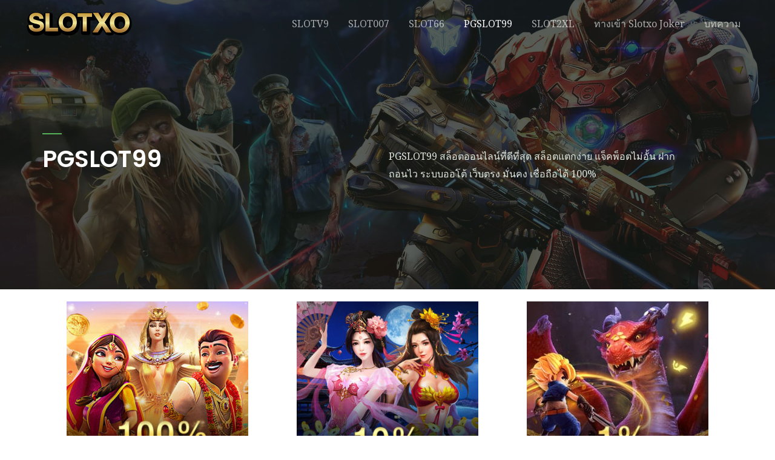

--- FILE ---
content_type: text/html; charset=UTF-8
request_url: https://slotxo-joker.com/pgslot99/
body_size: 34286
content:
<!DOCTYPE html>
<html lang="en-US">
<head>
<meta charset="UTF-8">
<meta name="viewport" content="width=device-width, initial-scale=1">
<link rel="profile" href="https://gmpg.org/xfn/11">

<meta name='robots' content='index, follow, max-image-preview:large, max-snippet:-1, max-video-preview:-1' />

	<!-- This site is optimized with the Yoast SEO plugin v20.1 - https://yoast.com/wordpress/plugins/seo/ -->
	<title>PGSLOT99 - เว็บที่มีเกมให้คุณได้เลือกมากมายเกมฮิตเช่น PG, Joker, Slotxo,</title>
	<meta name="description" content="PGSLOT99 ค่ายเกมสล็อตที่ดีที่สุด PGSLOT มีกราฟฟิกภาพที่สวยงามและเกมนั้นแจ็คพ็อตแตกง่ายมากที่สุด มีระบบฝากถอนออโต้ที่รวดมากมากที่สุด ณ ตอนนี้" />
	<link rel="canonical" href="https://slotxo-joker.com/pgslot99/" />
	<meta property="og:locale" content="en_US" />
	<meta property="og:type" content="article" />
	<meta property="og:title" content="PGSLOT99 - เว็บที่มีเกมให้คุณได้เลือกมากมายเกมฮิตเช่น PG, Joker, Slotxo," />
	<meta property="og:description" content="PGSLOT99 ค่ายเกมสล็อตที่ดีที่สุด PGSLOT มีกราฟฟิกภาพที่สวยงามและเกมนั้นแจ็คพ็อตแตกง่ายมากที่สุด มีระบบฝากถอนออโต้ที่รวดมากมากที่สุด ณ ตอนนี้" />
	<meta property="og:url" content="https://slotxo-joker.com/pgslot99/" />
	<meta property="og:site_name" content="Slot XO Joker" />
	<meta property="article:modified_time" content="2022-06-14T05:14:06+00:00" />
	<meta property="og:image" content="https://slotxo-joker.com/wp-content/uploads/2021/02/pg-Bonus-images-300x300.jpg" />
	<meta name="twitter:card" content="summary_large_image" />
	<meta name="twitter:label1" content="Est. reading time" />
	<meta name="twitter:data1" content="4 minutes" />
	<script type="application/ld+json" class="yoast-schema-graph">{"@context":"https://schema.org","@graph":[{"@type":"WebPage","@id":"https://slotxo-joker.com/pgslot99/","url":"https://slotxo-joker.com/pgslot99/","name":"PGSLOT99 - เว็บที่มีเกมให้คุณได้เลือกมากมายเกมฮิตเช่น PG, Joker, Slotxo,","isPartOf":{"@id":"https://slotxo-joker.com/#website"},"primaryImageOfPage":{"@id":"https://slotxo-joker.com/pgslot99/#primaryimage"},"image":{"@id":"https://slotxo-joker.com/pgslot99/#primaryimage"},"thumbnailUrl":"https://slotxo-joker.com/wp-content/uploads/2021/02/pg-Bonus-images-300x300.jpg","datePublished":"2021-01-21T07:18:02+00:00","dateModified":"2022-06-14T05:14:06+00:00","description":"PGSLOT99 ค่ายเกมสล็อตที่ดีที่สุด PGSLOT มีกราฟฟิกภาพที่สวยงามและเกมนั้นแจ็คพ็อตแตกง่ายมากที่สุด มีระบบฝากถอนออโต้ที่รวดมากมากที่สุด ณ ตอนนี้","breadcrumb":{"@id":"https://slotxo-joker.com/pgslot99/#breadcrumb"},"inLanguage":"en-US","potentialAction":[{"@type":"ReadAction","target":["https://slotxo-joker.com/pgslot99/"]}]},{"@type":"ImageObject","inLanguage":"en-US","@id":"https://slotxo-joker.com/pgslot99/#primaryimage","url":"https://slotxo-joker.com/wp-content/uploads/2021/02/pg-Bonus-images.jpg","contentUrl":"https://slotxo-joker.com/wp-content/uploads/2021/02/pg-Bonus-images.jpg","width":400,"height":400,"caption":"ฝาก10รับ100"},{"@type":"BreadcrumbList","@id":"https://slotxo-joker.com/pgslot99/#breadcrumb","itemListElement":[{"@type":"ListItem","position":1,"name":"Home","item":"https://slotxo-joker.com/"},{"@type":"ListItem","position":2,"name":"PGSLOT99"}]},{"@type":"WebSite","@id":"https://slotxo-joker.com/#website","url":"https://slotxo-joker.com/","name":"Slot XO Joker","description":"เกมสล็อตออนไลน์ดีที่สุด","publisher":{"@id":"https://slotxo-joker.com/#organization"},"potentialAction":[{"@type":"SearchAction","target":{"@type":"EntryPoint","urlTemplate":"https://slotxo-joker.com/?s={search_term_string}"},"query-input":"required name=search_term_string"}],"inLanguage":"en-US"},{"@type":"Organization","@id":"https://slotxo-joker.com/#organization","name":"slotxo-joker","url":"https://slotxo-joker.com/","logo":{"@type":"ImageObject","inLanguage":"en-US","@id":"https://slotxo-joker.com/#/schema/logo/image/","url":"https://slotxo-joker.com/wp-content/uploads/2021/02/SEO-Logo.png","contentUrl":"https://slotxo-joker.com/wp-content/uploads/2021/02/SEO-Logo.png","width":360,"height":92,"caption":"slotxo-joker"},"image":{"@id":"https://slotxo-joker.com/#/schema/logo/image/"}}]}</script>
	<!-- / Yoast SEO plugin. -->


<link rel='dns-prefetch' href='//www.googletagmanager.com' />
<link rel='dns-prefetch' href='//fonts.googleapis.com' />
<link rel="alternate" type="application/rss+xml" title="Slot XO Joker &raquo; Feed" href="https://slotxo-joker.com/feed/" />
<link rel="alternate" type="application/rss+xml" title="Slot XO Joker &raquo; Comments Feed" href="https://slotxo-joker.com/comments/feed/" />
<script>
window._wpemojiSettings = {"baseUrl":"https:\/\/s.w.org\/images\/core\/emoji\/14.0.0\/72x72\/","ext":".png","svgUrl":"https:\/\/s.w.org\/images\/core\/emoji\/14.0.0\/svg\/","svgExt":".svg","source":{"concatemoji":"https:\/\/slotxo-joker.com\/wp-includes\/js\/wp-emoji-release.min.js?ver=6.3.1"}};
/*! This file is auto-generated */
!function(i,n){var o,s,e;function c(e){try{var t={supportTests:e,timestamp:(new Date).valueOf()};sessionStorage.setItem(o,JSON.stringify(t))}catch(e){}}function p(e,t,n){e.clearRect(0,0,e.canvas.width,e.canvas.height),e.fillText(t,0,0);var t=new Uint32Array(e.getImageData(0,0,e.canvas.width,e.canvas.height).data),r=(e.clearRect(0,0,e.canvas.width,e.canvas.height),e.fillText(n,0,0),new Uint32Array(e.getImageData(0,0,e.canvas.width,e.canvas.height).data));return t.every(function(e,t){return e===r[t]})}function u(e,t,n){switch(t){case"flag":return n(e,"\ud83c\udff3\ufe0f\u200d\u26a7\ufe0f","\ud83c\udff3\ufe0f\u200b\u26a7\ufe0f")?!1:!n(e,"\ud83c\uddfa\ud83c\uddf3","\ud83c\uddfa\u200b\ud83c\uddf3")&&!n(e,"\ud83c\udff4\udb40\udc67\udb40\udc62\udb40\udc65\udb40\udc6e\udb40\udc67\udb40\udc7f","\ud83c\udff4\u200b\udb40\udc67\u200b\udb40\udc62\u200b\udb40\udc65\u200b\udb40\udc6e\u200b\udb40\udc67\u200b\udb40\udc7f");case"emoji":return!n(e,"\ud83e\udef1\ud83c\udffb\u200d\ud83e\udef2\ud83c\udfff","\ud83e\udef1\ud83c\udffb\u200b\ud83e\udef2\ud83c\udfff")}return!1}function f(e,t,n){var r="undefined"!=typeof WorkerGlobalScope&&self instanceof WorkerGlobalScope?new OffscreenCanvas(300,150):i.createElement("canvas"),a=r.getContext("2d",{willReadFrequently:!0}),o=(a.textBaseline="top",a.font="600 32px Arial",{});return e.forEach(function(e){o[e]=t(a,e,n)}),o}function t(e){var t=i.createElement("script");t.src=e,t.defer=!0,i.head.appendChild(t)}"undefined"!=typeof Promise&&(o="wpEmojiSettingsSupports",s=["flag","emoji"],n.supports={everything:!0,everythingExceptFlag:!0},e=new Promise(function(e){i.addEventListener("DOMContentLoaded",e,{once:!0})}),new Promise(function(t){var n=function(){try{var e=JSON.parse(sessionStorage.getItem(o));if("object"==typeof e&&"number"==typeof e.timestamp&&(new Date).valueOf()<e.timestamp+604800&&"object"==typeof e.supportTests)return e.supportTests}catch(e){}return null}();if(!n){if("undefined"!=typeof Worker&&"undefined"!=typeof OffscreenCanvas&&"undefined"!=typeof URL&&URL.createObjectURL&&"undefined"!=typeof Blob)try{var e="postMessage("+f.toString()+"("+[JSON.stringify(s),u.toString(),p.toString()].join(",")+"));",r=new Blob([e],{type:"text/javascript"}),a=new Worker(URL.createObjectURL(r),{name:"wpTestEmojiSupports"});return void(a.onmessage=function(e){c(n=e.data),a.terminate(),t(n)})}catch(e){}c(n=f(s,u,p))}t(n)}).then(function(e){for(var t in e)n.supports[t]=e[t],n.supports.everything=n.supports.everything&&n.supports[t],"flag"!==t&&(n.supports.everythingExceptFlag=n.supports.everythingExceptFlag&&n.supports[t]);n.supports.everythingExceptFlag=n.supports.everythingExceptFlag&&!n.supports.flag,n.DOMReady=!1,n.readyCallback=function(){n.DOMReady=!0}}).then(function(){return e}).then(function(){var e;n.supports.everything||(n.readyCallback(),(e=n.source||{}).concatemoji?t(e.concatemoji):e.wpemoji&&e.twemoji&&(t(e.twemoji),t(e.wpemoji)))}))}((window,document),window._wpemojiSettings);
</script>
<style>
img.wp-smiley,
img.emoji {
	display: inline !important;
	border: none !important;
	box-shadow: none !important;
	height: 1em !important;
	width: 1em !important;
	margin: 0 0.07em !important;
	vertical-align: -0.1em !important;
	background: none !important;
	padding: 0 !important;
}
</style>
	<link rel='stylesheet' id='astra-theme-css-css' href='https://slotxo-joker.com/wp-content/themes/astra/assets/css/minified/frontend.min.css?ver=3.8.1' media='all' />
<style id='astra-theme-css-inline-css'>
.ast-no-sidebar .entry-content .alignfull {margin-left: calc( -50vw + 50%);margin-right: calc( -50vw + 50%);max-width: 100vw;width: 100vw;}.ast-no-sidebar .entry-content .alignwide {margin-left: calc(-41vw + 50%);margin-right: calc(-41vw + 50%);max-width: unset;width: unset;}.ast-no-sidebar .entry-content .alignfull .alignfull,.ast-no-sidebar .entry-content .alignfull .alignwide,.ast-no-sidebar .entry-content .alignwide .alignfull,.ast-no-sidebar .entry-content .alignwide .alignwide,.ast-no-sidebar .entry-content .wp-block-column .alignfull,.ast-no-sidebar .entry-content .wp-block-column .alignwide{width: 100%;margin-left: auto;margin-right: auto;}.wp-block-gallery,.blocks-gallery-grid {margin: 0;}.wp-block-separator {max-width: 100px;}.wp-block-separator.is-style-wide,.wp-block-separator.is-style-dots {max-width: none;}.entry-content .has-2-columns .wp-block-column:first-child {padding-right: 10px;}.entry-content .has-2-columns .wp-block-column:last-child {padding-left: 10px;}@media (max-width: 782px) {.entry-content .wp-block-columns .wp-block-column {flex-basis: 100%;}.entry-content .has-2-columns .wp-block-column:first-child {padding-right: 0;}.entry-content .has-2-columns .wp-block-column:last-child {padding-left: 0;}}body .entry-content .wp-block-latest-posts {margin-left: 0;}body .entry-content .wp-block-latest-posts li {list-style: none;}.ast-no-sidebar .ast-container .entry-content .wp-block-latest-posts {margin-left: 0;}.ast-header-break-point .entry-content .alignwide {margin-left: auto;margin-right: auto;}.entry-content .blocks-gallery-item img {margin-bottom: auto;}.wp-block-pullquote {border-top: 4px solid #555d66;border-bottom: 4px solid #555d66;color: #40464d;}html{font-size:100%;}a,.page-title{color:#5f695f;}a:hover,a:focus{color:#56b259;}body,button,input,select,textarea,.ast-button,.ast-custom-button{font-family:'Noto Serif',serif;font-weight:400;font-size:16px;font-size:1rem;}blockquote{color:#141e14;}p,.entry-content p{margin-bottom:1em;}h1,.entry-content h1,h2,.entry-content h2,h3,.entry-content h3,h4,.entry-content h4,h5,.entry-content h5,h6,.entry-content h6,.site-title,.site-title a{font-family:'Poppins',sans-serif;font-weight:600;text-transform:capitalize;}.site-title{font-size:35px;font-size:2.1875rem;display:none;}header .custom-logo-link img{max-width:180px;}.astra-logo-svg{width:180px;}.ast-archive-description .ast-archive-title{font-size:40px;font-size:2.5rem;}.site-header .site-description{font-size:15px;font-size:0.9375rem;display:none;}.entry-title{font-size:40px;font-size:2.5rem;}h1,.entry-content h1{font-size:64px;font-size:4rem;font-family:'Poppins',sans-serif;line-height:1.1;text-transform:capitalize;}h2,.entry-content h2{font-size:24px;font-size:1.5rem;font-family:'Poppins',sans-serif;line-height:1.1;text-transform:capitalize;}h3,.entry-content h3{font-size:24px;font-size:1.5rem;font-family:'Poppins',sans-serif;line-height:1.1;text-transform:capitalize;}h4,.entry-content h4{font-size:20px;font-size:1.25rem;font-family:'Poppins',sans-serif;text-transform:capitalize;}h5,.entry-content h5{font-size:16px;font-size:1rem;font-family:'Poppins',sans-serif;text-transform:capitalize;}h6,.entry-content h6{font-size:12px;font-size:0.75rem;font-family:'Poppins',sans-serif;text-transform:capitalize;}.ast-single-post .entry-title,.page-title{font-size:30px;font-size:1.875rem;}::selection{background-color:#56b259;color:#000000;}body,h1,.entry-title a,.entry-content h1,h2,.entry-content h2,h3,.entry-content h3,h4,.entry-content h4,h5,.entry-content h5,h6,.entry-content h6{color:#5f695f;}.tagcloud a:hover,.tagcloud a:focus,.tagcloud a.current-item{color:#ffffff;border-color:#5f695f;background-color:#5f695f;}input:focus,input[type="text"]:focus,input[type="email"]:focus,input[type="url"]:focus,input[type="password"]:focus,input[type="reset"]:focus,input[type="search"]:focus,textarea:focus{border-color:#5f695f;}input[type="radio"]:checked,input[type=reset],input[type="checkbox"]:checked,input[type="checkbox"]:hover:checked,input[type="checkbox"]:focus:checked,input[type=range]::-webkit-slider-thumb{border-color:#5f695f;background-color:#5f695f;box-shadow:none;}.site-footer a:hover + .post-count,.site-footer a:focus + .post-count{background:#5f695f;border-color:#5f695f;}.single .nav-links .nav-previous,.single .nav-links .nav-next{color:#5f695f;}.entry-meta,.entry-meta *{line-height:1.45;color:#5f695f;}.entry-meta a:hover,.entry-meta a:hover *,.entry-meta a:focus,.entry-meta a:focus *,.page-links > .page-link,.page-links .page-link:hover,.post-navigation a:hover{color:#56b259;}#cat option,.secondary .calendar_wrap thead a,.secondary .calendar_wrap thead a:visited{color:#5f695f;}.secondary .calendar_wrap #today,.ast-progress-val span{background:#5f695f;}.secondary a:hover + .post-count,.secondary a:focus + .post-count{background:#5f695f;border-color:#5f695f;}.calendar_wrap #today > a{color:#ffffff;}.page-links .page-link,.single .post-navigation a{color:#5f695f;}.widget-title{font-size:22px;font-size:1.375rem;color:#5f695f;}.ast-logo-title-inline .site-logo-img{padding-right:1em;}.site-logo-img img{ transition:all 0.2s linear;}.ast-page-builder-template .hentry {margin: 0;}.ast-page-builder-template .site-content > .ast-container {max-width: 100%;padding: 0;}.ast-page-builder-template .site-content #primary {padding: 0;margin: 0;}.ast-page-builder-template .no-results {text-align: center;margin: 4em auto;}.ast-page-builder-template .ast-pagination {padding: 2em;}.ast-page-builder-template .entry-header.ast-no-title.ast-no-thumbnail {margin-top: 0;}.ast-page-builder-template .entry-header.ast-header-without-markup {margin-top: 0;margin-bottom: 0;}.ast-page-builder-template .entry-header.ast-no-title.ast-no-meta {margin-bottom: 0;}.ast-page-builder-template.single .post-navigation {padding-bottom: 2em;}.ast-page-builder-template.single-post .site-content > .ast-container {max-width: 100%;}.ast-page-builder-template .entry-header {margin-top: 4em;margin-left: auto;margin-right: auto;padding-left: 20px;padding-right: 20px;}.ast-page-builder-template .ast-archive-description {margin-top: 4em;margin-left: auto;margin-right: auto;padding-left: 20px;padding-right: 20px;}.single.ast-page-builder-template .entry-header {padding-left: 20px;padding-right: 20px;}.ast-page-builder-template.ast-no-sidebar .entry-content .alignwide {margin-left: 0;margin-right: 0;}@media (max-width:921px){#ast-desktop-header{display:none;}}@media (min-width:921px){#ast-mobile-header{display:none;}}.wp-block-buttons.aligncenter{justify-content:center;}.ast-plain-container.ast-no-sidebar #primary{margin-top:0;margin-bottom:0;}@media (min-width:1200px){.wp-block-group .has-background{padding:20px;}}@media (min-width:1200px){.ast-no-sidebar.ast-separate-container .entry-content .wp-block-group.alignwide,.ast-no-sidebar.ast-separate-container .entry-content .wp-block-cover.alignwide{margin-left:-20px;margin-right:-20px;padding-left:20px;padding-right:20px;}.ast-no-sidebar.ast-separate-container .entry-content .wp-block-cover.alignfull,.ast-no-sidebar.ast-separate-container .entry-content .wp-block-group.alignfull{margin-left:-6.67em;margin-right:-6.67em;padding-left:6.67em;padding-right:6.67em;}}@media (min-width:1200px){.wp-block-cover-image.alignwide .wp-block-cover__inner-container,.wp-block-cover.alignwide .wp-block-cover__inner-container,.wp-block-cover-image.alignfull .wp-block-cover__inner-container,.wp-block-cover.alignfull .wp-block-cover__inner-container{width:100%;}}@media (max-width:921px){.ast-separate-container .ast-article-post,.ast-separate-container .ast-article-single{padding:1.5em 2.14em;}.ast-separate-container #primary,.ast-separate-container #secondary{padding:1.5em 0;}#primary,#secondary{padding:1.5em 0;margin:0;}.ast-left-sidebar #content > .ast-container{display:flex;flex-direction:column-reverse;width:100%;}.ast-author-box img.avatar{margin:20px 0 0 0;}}@media (min-width:922px){.ast-separate-container.ast-right-sidebar #primary,.ast-separate-container.ast-left-sidebar #primary{border:0;}.search-no-results.ast-separate-container #primary{margin-bottom:4em;}}.elementor-button-wrapper .elementor-button{border-style:solid;text-decoration:none;border-top-width:1px;border-right-width:1px;border-left-width:1px;border-bottom-width:1px;}body .elementor-button.elementor-size-sm,body .elementor-button.elementor-size-xs,body .elementor-button.elementor-size-md,body .elementor-button.elementor-size-lg,body .elementor-button.elementor-size-xl,body .elementor-button{border-radius:8px;padding-top:16px;padding-right:24px;padding-bottom:16px;padding-left:24px;}.elementor-button-wrapper .elementor-button{border-color:#bf951f;background-color:rgba(86,178,89,0);}.elementor-button-wrapper .elementor-button:hover,.elementor-button-wrapper .elementor-button:focus{color:#ffffff;background-color:#56b259;border-color:#56b259;}.wp-block-button .wp-block-button__link ,.elementor-button-wrapper .elementor-button,.elementor-button-wrapper .elementor-button:visited{color:#bf951f;}.elementor-button-wrapper .elementor-button{font-family:'Poppins',sans-serif;font-weight:600;line-height:1;text-transform:capitalize;letter-spacing:0.5px;}body .elementor-button.elementor-size-sm,body .elementor-button.elementor-size-xs,body .elementor-button.elementor-size-md,body .elementor-button.elementor-size-lg,body .elementor-button.elementor-size-xl,body .elementor-button{font-size:14px;font-size:0.875rem;}.wp-block-button .wp-block-button__link:hover,.wp-block-button .wp-block-button__link:focus{color:#ffffff;background-color:#56b259;border-color:#56b259;}.elementor-widget-heading h1.elementor-heading-title{line-height:1.1;}.elementor-widget-heading h2.elementor-heading-title{line-height:1.1;}.elementor-widget-heading h3.elementor-heading-title{line-height:1.1;}.wp-block-button .wp-block-button__link{border-style:solid;border-top-width:1px;border-right-width:1px;border-left-width:1px;border-bottom-width:1px;border-color:#bf951f;background-color:rgba(86,178,89,0);color:#bf951f;font-family:'Poppins',sans-serif;font-weight:600;line-height:1;text-transform:capitalize;letter-spacing:0.5px;font-size:14px;font-size:0.875rem;border-radius:8px;padding-top:16px;padding-right:24px;padding-bottom:16px;padding-left:24px;}.menu-toggle,button,.ast-button,.ast-custom-button,.button,input#submit,input[type="button"],input[type="submit"],input[type="reset"]{border-style:solid;border-top-width:1px;border-right-width:1px;border-left-width:1px;border-bottom-width:1px;color:#bf951f;border-color:#bf951f;background-color:rgba(86,178,89,0);border-radius:8px;padding-top:16px;padding-right:24px;padding-bottom:16px;padding-left:24px;font-family:'Poppins',sans-serif;font-weight:600;font-size:14px;font-size:0.875rem;line-height:1;text-transform:capitalize;letter-spacing:0.5px;}button:focus,.menu-toggle:hover,button:hover,.ast-button:hover,.ast-custom-button:hover .button:hover,.ast-custom-button:hover ,input[type=reset]:hover,input[type=reset]:focus,input#submit:hover,input#submit:focus,input[type="button"]:hover,input[type="button"]:focus,input[type="submit"]:hover,input[type="submit"]:focus{color:#ffffff;background-color:#56b259;border-color:#56b259;}@media (min-width:544px){.ast-container{max-width:100%;}}@media (max-width:544px){.ast-separate-container .ast-article-post,.ast-separate-container .ast-article-single,.ast-separate-container .comments-title,.ast-separate-container .ast-archive-description{padding:1.5em 1em;}.ast-separate-container #content .ast-container{padding-left:0.54em;padding-right:0.54em;}.ast-separate-container .ast-comment-list li.depth-1{padding:1.5em 1em;margin-bottom:1.5em;}.ast-separate-container .ast-comment-list .bypostauthor{padding:.5em;}.ast-search-menu-icon.ast-dropdown-active .search-field{width:170px;}}@media (max-width:921px){.ast-mobile-header-stack .main-header-bar .ast-search-menu-icon{display:inline-block;}.ast-header-break-point.ast-header-custom-item-outside .ast-mobile-header-stack .main-header-bar .ast-search-icon{margin:0;}.ast-comment-avatar-wrap img{max-width:2.5em;}.ast-separate-container .ast-comment-list li.depth-1{padding:1.5em 2.14em;}.ast-separate-container .comment-respond{padding:2em 2.14em;}.ast-comment-meta{padding:0 1.8888em 1.3333em;}}.ast-no-sidebar.ast-separate-container .entry-content .alignfull {margin-left: -6.67em;margin-right: -6.67em;width: auto;}@media (max-width: 1200px) {.ast-no-sidebar.ast-separate-container .entry-content .alignfull {margin-left: -2.4em;margin-right: -2.4em;}}@media (max-width: 768px) {.ast-no-sidebar.ast-separate-container .entry-content .alignfull {margin-left: -2.14em;margin-right: -2.14em;}}@media (max-width: 544px) {.ast-no-sidebar.ast-separate-container .entry-content .alignfull {margin-left: -1em;margin-right: -1em;}}.ast-no-sidebar.ast-separate-container .entry-content .alignwide {margin-left: -20px;margin-right: -20px;}.ast-no-sidebar.ast-separate-container .entry-content .wp-block-column .alignfull,.ast-no-sidebar.ast-separate-container .entry-content .wp-block-column .alignwide {margin-left: auto;margin-right: auto;width: 100%;}@media (max-width:921px){.site-title{display:none;}.ast-archive-description .ast-archive-title{font-size:40px;}.site-header .site-description{display:none;}.entry-title{font-size:30px;}h1,.entry-content h1{font-size:56px;}h2,.entry-content h2{font-size:32px;}h3,.entry-content h3{font-size:24px;}h4,.entry-content h4{font-size:20px;font-size:1.25rem;}h5,.entry-content h5{font-size:16px;font-size:1rem;}h6,.entry-content h6{font-size:12px;font-size:0.75rem;}.ast-single-post .entry-title,.page-title{font-size:30px;}.astra-logo-svg{width:150px;}header .custom-logo-link img,.ast-header-break-point .site-logo-img .custom-mobile-logo-link img{max-width:150px;}}@media (max-width:544px){.site-title{display:none;}.ast-archive-description .ast-archive-title{font-size:40px;}.site-header .site-description{display:none;}.entry-title{font-size:30px;}h1,.entry-content h1{font-size:36px;}h2,.entry-content h2{font-size:26px;}h3,.entry-content h3{font-size:20px;}h4,.entry-content h4{font-size:18px;font-size:1.125rem;}h5,.entry-content h5{font-size:14px;font-size:0.875rem;}h6,.entry-content h6{font-size:12px;font-size:0.75rem;}.ast-single-post .entry-title,.page-title{font-size:30px;}}@media (max-width:921px){html{font-size:91.2%;}}@media (max-width:544px){html{font-size:91.2%;}}@media (min-width:922px){.ast-container{max-width:1240px;}}@font-face {font-family: "Astra";src: url(https://slotxo-joker.com/wp-content/themes/astra/assets/fonts/astra.woff) format("woff"),url(https://slotxo-joker.com/wp-content/themes/astra/assets/fonts/astra.ttf) format("truetype"),url(https://slotxo-joker.com/wp-content/themes/astra/assets/fonts/astra.svg#astra) format("svg");font-weight: normal;font-style: normal;font-display: fallback;}@media (min-width:922px){.main-header-menu .sub-menu .menu-item.ast-left-align-sub-menu:hover > .sub-menu,.main-header-menu .sub-menu .menu-item.ast-left-align-sub-menu.focus > .sub-menu{margin-left:-0px;}}.ast-theme-transparent-header [data-section="section-header-mobile-trigger"] .ast-button-wrap .ast-mobile-menu-trigger-minimal{background:transparent;}.astra-icon-down_arrow::after {content: "\e900";font-family: Astra;}.astra-icon-close::after {content: "\e5cd";font-family: Astra;}.astra-icon-drag_handle::after {content: "\e25d";font-family: Astra;}.astra-icon-format_align_justify::after {content: "\e235";font-family: Astra;}.astra-icon-menu::after {content: "\e5d2";font-family: Astra;}.astra-icon-reorder::after {content: "\e8fe";font-family: Astra;}.astra-icon-search::after {content: "\e8b6";font-family: Astra;}.astra-icon-zoom_in::after {content: "\e56b";font-family: Astra;}.astra-icon-check-circle::after {content: "\e901";font-family: Astra;}.astra-icon-shopping-cart::after {content: "\f07a";font-family: Astra;}.astra-icon-shopping-bag::after {content: "\f290";font-family: Astra;}.astra-icon-shopping-basket::after {content: "\f291";font-family: Astra;}.astra-icon-circle-o::after {content: "\e903";font-family: Astra;}.astra-icon-certificate::after {content: "\e902";font-family: Astra;}blockquote {padding: 1.2em;}:root .has-ast-global-color-0-color{color:var(--ast-global-color-0);}:root .has-ast-global-color-0-background-color{background-color:var(--ast-global-color-0);}:root .wp-block-button .has-ast-global-color-0-color{color:var(--ast-global-color-0);}:root .wp-block-button .has-ast-global-color-0-background-color{background-color:var(--ast-global-color-0);}:root .has-ast-global-color-1-color{color:var(--ast-global-color-1);}:root .has-ast-global-color-1-background-color{background-color:var(--ast-global-color-1);}:root .wp-block-button .has-ast-global-color-1-color{color:var(--ast-global-color-1);}:root .wp-block-button .has-ast-global-color-1-background-color{background-color:var(--ast-global-color-1);}:root .has-ast-global-color-2-color{color:var(--ast-global-color-2);}:root .has-ast-global-color-2-background-color{background-color:var(--ast-global-color-2);}:root .wp-block-button .has-ast-global-color-2-color{color:var(--ast-global-color-2);}:root .wp-block-button .has-ast-global-color-2-background-color{background-color:var(--ast-global-color-2);}:root .has-ast-global-color-3-color{color:var(--ast-global-color-3);}:root .has-ast-global-color-3-background-color{background-color:var(--ast-global-color-3);}:root .wp-block-button .has-ast-global-color-3-color{color:var(--ast-global-color-3);}:root .wp-block-button .has-ast-global-color-3-background-color{background-color:var(--ast-global-color-3);}:root .has-ast-global-color-4-color{color:var(--ast-global-color-4);}:root .has-ast-global-color-4-background-color{background-color:var(--ast-global-color-4);}:root .wp-block-button .has-ast-global-color-4-color{color:var(--ast-global-color-4);}:root .wp-block-button .has-ast-global-color-4-background-color{background-color:var(--ast-global-color-4);}:root .has-ast-global-color-5-color{color:var(--ast-global-color-5);}:root .has-ast-global-color-5-background-color{background-color:var(--ast-global-color-5);}:root .wp-block-button .has-ast-global-color-5-color{color:var(--ast-global-color-5);}:root .wp-block-button .has-ast-global-color-5-background-color{background-color:var(--ast-global-color-5);}:root .has-ast-global-color-6-color{color:var(--ast-global-color-6);}:root .has-ast-global-color-6-background-color{background-color:var(--ast-global-color-6);}:root .wp-block-button .has-ast-global-color-6-color{color:var(--ast-global-color-6);}:root .wp-block-button .has-ast-global-color-6-background-color{background-color:var(--ast-global-color-6);}:root .has-ast-global-color-7-color{color:var(--ast-global-color-7);}:root .has-ast-global-color-7-background-color{background-color:var(--ast-global-color-7);}:root .wp-block-button .has-ast-global-color-7-color{color:var(--ast-global-color-7);}:root .wp-block-button .has-ast-global-color-7-background-color{background-color:var(--ast-global-color-7);}:root .has-ast-global-color-8-color{color:var(--ast-global-color-8);}:root .has-ast-global-color-8-background-color{background-color:var(--ast-global-color-8);}:root .wp-block-button .has-ast-global-color-8-color{color:var(--ast-global-color-8);}:root .wp-block-button .has-ast-global-color-8-background-color{background-color:var(--ast-global-color-8);}:root{--ast-global-color-0:#0170B9;--ast-global-color-1:#3a3a3a;--ast-global-color-2:#3a3a3a;--ast-global-color-3:#4B4F58;--ast-global-color-4:#F5F5F5;--ast-global-color-5:#FFFFFF;--ast-global-color-6:#F2F5F7;--ast-global-color-7:#424242;--ast-global-color-8:#000000;}@media (min-width:921px){.ast-theme-transparent-header #masthead{position:absolute;left:0;right:0;}.ast-theme-transparent-header .main-header-bar,.ast-theme-transparent-header.ast-header-break-point .main-header-bar{background:none;}body.elementor-editor-active.ast-theme-transparent-header #masthead,.fl-builder-edit .ast-theme-transparent-header #masthead,body.vc_editor.ast-theme-transparent-header #masthead,body.brz-ed.ast-theme-transparent-header #masthead{z-index:0;}.ast-header-break-point.ast-replace-site-logo-transparent.ast-theme-transparent-header .custom-mobile-logo-link{display:none;}.ast-header-break-point.ast-replace-site-logo-transparent.ast-theme-transparent-header .transparent-custom-logo{display:inline-block;}.ast-theme-transparent-header .ast-above-header,.ast-theme-transparent-header .ast-above-header.ast-above-header-bar{background-image:none;background-color:transparent;}.ast-theme-transparent-header .ast-below-header{background-image:none;background-color:transparent;}}.ast-theme-transparent-header .ast-builder-menu .main-header-menu,.ast-theme-transparent-header .ast-builder-menu .main-header-menu .menu-link,.ast-theme-transparent-header [CLASS*="ast-builder-menu-"] .main-header-menu .menu-item > .menu-link,.ast-theme-transparent-header .ast-masthead-custom-menu-items,.ast-theme-transparent-header .ast-masthead-custom-menu-items a,.ast-theme-transparent-header .ast-builder-menu .main-header-menu .menu-item > .ast-menu-toggle,.ast-theme-transparent-header .ast-builder-menu .main-header-menu .menu-item > .ast-menu-toggle,.ast-theme-transparent-header .ast-above-header-navigation a,.ast-header-break-point.ast-theme-transparent-header .ast-above-header-navigation a,.ast-header-break-point.ast-theme-transparent-header .ast-above-header-navigation > ul.ast-above-header-menu > .menu-item-has-children:not(.current-menu-item) > .ast-menu-toggle,.ast-theme-transparent-header .ast-below-header-menu,.ast-theme-transparent-header .ast-below-header-menu a,.ast-header-break-point.ast-theme-transparent-header .ast-below-header-menu a,.ast-header-break-point.ast-theme-transparent-header .ast-below-header-menu,.ast-theme-transparent-header .main-header-menu .menu-link{color:rgba(255,255,255,0.64);}.ast-theme-transparent-header .ast-builder-menu .main-header-menu .menu-item:hover > .menu-link,.ast-theme-transparent-header .ast-builder-menu .main-header-menu .menu-item:hover > .ast-menu-toggle,.ast-theme-transparent-header .ast-builder-menu .main-header-menu .ast-masthead-custom-menu-items a:hover,.ast-theme-transparent-header .ast-builder-menu .main-header-menu .focus > .menu-link,.ast-theme-transparent-header .ast-builder-menu .main-header-menu .focus > .ast-menu-toggle,.ast-theme-transparent-header .ast-builder-menu .main-header-menu .current-menu-item > .menu-link,.ast-theme-transparent-header .ast-builder-menu .main-header-menu .current-menu-ancestor > .menu-link,.ast-theme-transparent-header .ast-builder-menu .main-header-menu .current-menu-item > .ast-menu-toggle,.ast-theme-transparent-header .ast-builder-menu .main-header-menu .current-menu-ancestor > .ast-menu-toggle,.ast-theme-transparent-header [CLASS*="ast-builder-menu-"] .main-header-menu .current-menu-item > .menu-link,.ast-theme-transparent-header [CLASS*="ast-builder-menu-"] .main-header-menu .current-menu-ancestor > .menu-link,.ast-theme-transparent-header [CLASS*="ast-builder-menu-"] .main-header-menu .current-menu-item > .ast-menu-toggle,.ast-theme-transparent-header [CLASS*="ast-builder-menu-"] .main-header-menu .current-menu-ancestor > .ast-menu-toggle,.ast-theme-transparent-header .main-header-menu .menu-item:hover > .menu-link,.ast-theme-transparent-header .main-header-menu .current-menu-item > .menu-link,.ast-theme-transparent-header .main-header-menu .current-menu-ancestor > .menu-link{color:#ffffff;}@media (max-width:921px){.ast-theme-transparent-header #masthead{position:absolute;left:0;right:0;}.ast-theme-transparent-header .main-header-bar,.ast-theme-transparent-header.ast-header-break-point .main-header-bar{background:none;}body.elementor-editor-active.ast-theme-transparent-header #masthead,.fl-builder-edit .ast-theme-transparent-header #masthead,body.vc_editor.ast-theme-transparent-header #masthead,body.brz-ed.ast-theme-transparent-header #masthead{z-index:0;}.ast-header-break-point.ast-replace-site-logo-transparent.ast-theme-transparent-header .custom-mobile-logo-link{display:none;}.ast-header-break-point.ast-replace-site-logo-transparent.ast-theme-transparent-header .transparent-custom-logo{display:inline-block;}.ast-theme-transparent-header .ast-above-header,.ast-theme-transparent-header .ast-above-header.ast-above-header-bar{background-image:none;background-color:transparent;}.ast-theme-transparent-header .ast-below-header{background-image:none;background-color:transparent;}}@media (max-width:921px){.ast-theme-transparent-header .ast-builder-menu .main-header-menu,.ast-theme-transparent-header .ast-builder-menu .main-header-menu .menu-link,.ast-theme-transparent-header [CLASS*="ast-builder-menu-"] .main-header-menu .menu-item > .menu-link,.ast-theme-transparent-header .ast-masthead-custom-menu-items,.ast-theme-transparent-header .ast-masthead-custom-menu-items a,.ast-theme-transparent-header .ast-builder-menu .main-header-menu .menu-item > .ast-menu-toggle,.ast-theme-transparent-header .ast-builder-menu .main-header-menu .menu-item > .ast-menu-toggle,.ast-theme-transparent-header .main-header-menu .menu-link{color:#5f695f;}.ast-theme-transparent-header .ast-builder-menu .main-header-menu .menu-item:hover > .menu-link,.ast-theme-transparent-header .ast-builder-menu .main-header-menu .menu-item:hover > .ast-menu-toggle,.ast-theme-transparent-header .ast-builder-menu .main-header-menu .ast-masthead-custom-menu-items a:hover,.ast-theme-transparent-header .ast-builder-menu .main-header-menu .focus > .menu-link,.ast-theme-transparent-header .ast-builder-menu .main-header-menu .focus > .ast-menu-toggle,.ast-theme-transparent-header .ast-builder-menu .main-header-menu .current-menu-item > .menu-link,.ast-theme-transparent-header .ast-builder-menu .main-header-menu .current-menu-ancestor > .menu-link,.ast-theme-transparent-header .ast-builder-menu .main-header-menu .current-menu-item > .ast-menu-toggle,.ast-theme-transparent-header .ast-builder-menu .main-header-menu .current-menu-ancestor > .ast-menu-toggle,.ast-theme-transparent-header [CLASS*="ast-builder-menu-"] .main-header-menu .current-menu-item > .menu-link,.ast-theme-transparent-header [CLASS*="ast-builder-menu-"] .main-header-menu .current-menu-ancestor > .menu-link,.ast-theme-transparent-header [CLASS*="ast-builder-menu-"] .main-header-menu .current-menu-item > .ast-menu-toggle,.ast-theme-transparent-header [CLASS*="ast-builder-menu-"] .main-header-menu .current-menu-ancestor > .ast-menu-toggle,.ast-theme-transparent-header .main-header-menu .menu-item:hover > .menu-link,.ast-theme-transparent-header .main-header-menu .current-menu-item > .menu-link,.ast-theme-transparent-header .main-header-menu .current-menu-ancestor > .menu-link{color:#181e19;}}.ast-theme-transparent-header #ast-desktop-header > [CLASS*="-header-wrap"]:nth-last-child(2) > [CLASS*="-header-bar"],.ast-theme-transparent-header.ast-header-break-point #ast-mobile-header > [CLASS*="-header-wrap"]:nth-last-child(2) > [CLASS*="-header-bar"]{border-bottom-width:0px;border-bottom-style:solid;}.ast-breadcrumbs .trail-browse,.ast-breadcrumbs .trail-items,.ast-breadcrumbs .trail-items li{display:inline-block;margin:0;padding:0;border:none;background:inherit;text-indent:0;}.ast-breadcrumbs .trail-browse{font-size:inherit;font-style:inherit;font-weight:inherit;color:inherit;}.ast-breadcrumbs .trail-items{list-style:none;}.trail-items li::after{padding:0 0.3em;content:"\00bb";}.trail-items li:last-of-type::after{display:none;}h1,.entry-content h1,h2,.entry-content h2,h3,.entry-content h3,h4,.entry-content h4,h5,.entry-content h5,h6,.entry-content h6{color:#181e19;}@media (max-width:921px){.ast-builder-grid-row-container.ast-builder-grid-row-tablet-3-firstrow .ast-builder-grid-row > *:first-child,.ast-builder-grid-row-container.ast-builder-grid-row-tablet-3-lastrow .ast-builder-grid-row > *:last-child{grid-column:1 / -1;}}@media (max-width:544px){.ast-builder-grid-row-container.ast-builder-grid-row-mobile-3-firstrow .ast-builder-grid-row > *:first-child,.ast-builder-grid-row-container.ast-builder-grid-row-mobile-3-lastrow .ast-builder-grid-row > *:last-child{grid-column:1 / -1;}}.ast-builder-layout-element[data-section="title_tagline"]{display:flex;}@media (max-width:921px){.ast-header-break-point .ast-builder-layout-element[data-section="title_tagline"]{display:flex;}}@media (max-width:544px){.ast-header-break-point .ast-builder-layout-element[data-section="title_tagline"]{display:flex;}}.ast-builder-menu-1{font-family:inherit;font-weight:inherit;}.ast-builder-menu-1 .sub-menu,.ast-builder-menu-1 .inline-on-mobile .sub-menu{border-top-width:2px;border-bottom-width:0px;border-right-width:0px;border-left-width:0px;border-color:#56b259;border-style:solid;border-radius:0px;}.ast-builder-menu-1 .main-header-menu > .menu-item > .sub-menu,.ast-builder-menu-1 .main-header-menu > .menu-item > .astra-full-megamenu-wrapper{margin-top:0px;}.ast-desktop .ast-builder-menu-1 .main-header-menu > .menu-item > .sub-menu:before,.ast-desktop .ast-builder-menu-1 .main-header-menu > .menu-item > .astra-full-megamenu-wrapper:before{height:calc( 0px + 5px );}.ast-desktop .ast-builder-menu-1 .menu-item .sub-menu .menu-link{border-style:none;}@media (max-width:921px){.ast-header-break-point .ast-builder-menu-1 .menu-item.menu-item-has-children > .ast-menu-toggle{top:0;}.ast-builder-menu-1 .menu-item-has-children > .menu-link:after{content:unset;}}@media (max-width:544px){.ast-header-break-point .ast-builder-menu-1 .menu-item.menu-item-has-children > .ast-menu-toggle{top:0;}}.ast-builder-menu-1{display:flex;}@media (max-width:921px){.ast-header-break-point .ast-builder-menu-1{display:flex;}}@media (max-width:544px){.ast-header-break-point .ast-builder-menu-1{display:flex;}}.site-below-footer-wrap{padding-top:20px;padding-bottom:20px;}.site-below-footer-wrap[data-section="section-below-footer-builder"]{min-height:80px;border-style:solid;border-width:0px;border-top-width:1px;border-top-color:#7a7a7a;}.site-below-footer-wrap[data-section="section-below-footer-builder"] .ast-builder-grid-row{max-width:1200px;margin-left:auto;margin-right:auto;}.site-below-footer-wrap[data-section="section-below-footer-builder"] .ast-builder-grid-row,.site-below-footer-wrap[data-section="section-below-footer-builder"] .site-footer-section{align-items:flex-start;}.site-below-footer-wrap[data-section="section-below-footer-builder"].ast-footer-row-inline .site-footer-section{display:flex;margin-bottom:0;}.ast-builder-grid-row-full .ast-builder-grid-row{grid-template-columns:1fr;}@media (max-width:921px){.site-below-footer-wrap[data-section="section-below-footer-builder"].ast-footer-row-tablet-inline .site-footer-section{display:flex;margin-bottom:0;}.site-below-footer-wrap[data-section="section-below-footer-builder"].ast-footer-row-tablet-stack .site-footer-section{display:block;margin-bottom:10px;}.ast-builder-grid-row-container.ast-builder-grid-row-tablet-full .ast-builder-grid-row{grid-template-columns:1fr;}}@media (max-width:544px){.site-below-footer-wrap[data-section="section-below-footer-builder"].ast-footer-row-mobile-inline .site-footer-section{display:flex;margin-bottom:0;}.site-below-footer-wrap[data-section="section-below-footer-builder"].ast-footer-row-mobile-stack .site-footer-section{display:block;margin-bottom:10px;}.ast-builder-grid-row-container.ast-builder-grid-row-mobile-full .ast-builder-grid-row{grid-template-columns:1fr;}}.site-below-footer-wrap[data-section="section-below-footer-builder"]{display:grid;}@media (max-width:921px){.ast-header-break-point .site-below-footer-wrap[data-section="section-below-footer-builder"]{display:grid;}}@media (max-width:544px){.ast-header-break-point .site-below-footer-wrap[data-section="section-below-footer-builder"]{display:grid;}}.ast-footer-copyright{text-align:center;}.ast-footer-copyright {color:#5f695f;}@media (max-width:921px){.ast-footer-copyright{text-align:center;}}@media (max-width:544px){.ast-footer-copyright{text-align:center;}}.ast-footer-copyright.ast-builder-layout-element{display:flex;}@media (max-width:921px){.ast-header-break-point .ast-footer-copyright.ast-builder-layout-element{display:flex;}}@media (max-width:544px){.ast-header-break-point .ast-footer-copyright.ast-builder-layout-element{display:flex;}}.elementor-widget-heading .elementor-heading-title{margin:0;}.elementor-post.elementor-grid-item.hentry{margin-bottom:0;}.woocommerce div.product .elementor-element.elementor-products-grid .related.products ul.products li.product,.elementor-element .elementor-wc-products .woocommerce[class*='columns-'] ul.products li.product{width:auto;margin:0;float:none;}.ast-left-sidebar .elementor-section.elementor-section-stretched,.ast-right-sidebar .elementor-section.elementor-section-stretched{max-width:100%;left:0 !important;}.elementor-template-full-width .ast-container{display:block;}@media (max-width:544px){.elementor-element .elementor-wc-products .woocommerce[class*="columns-"] ul.products li.product{width:auto;margin:0;}.elementor-element .woocommerce .woocommerce-result-count{float:none;}}.ast-header-break-point .main-header-bar{border-bottom-width:1px;}@media (min-width:922px){.main-header-bar{border-bottom-width:1px;}}.main-header-menu .menu-item, #astra-footer-menu .menu-item, .main-header-bar .ast-masthead-custom-menu-items{-js-display:flex;display:flex;-webkit-box-pack:center;-webkit-justify-content:center;-moz-box-pack:center;-ms-flex-pack:center;justify-content:center;-webkit-box-orient:vertical;-webkit-box-direction:normal;-webkit-flex-direction:column;-moz-box-orient:vertical;-moz-box-direction:normal;-ms-flex-direction:column;flex-direction:column;}.main-header-menu > .menu-item > .menu-link, #astra-footer-menu > .menu-item > .menu-link{height:100%;-webkit-box-align:center;-webkit-align-items:center;-moz-box-align:center;-ms-flex-align:center;align-items:center;-js-display:flex;display:flex;}.main-header-menu .sub-menu .menu-item.menu-item-has-children > .menu-link:after{position:absolute;right:1em;top:50%;transform:translate(0,-50%) rotate(270deg);}.ast-header-break-point .main-header-bar .main-header-bar-navigation .page_item_has_children > .ast-menu-toggle::before, .ast-header-break-point .main-header-bar .main-header-bar-navigation .menu-item-has-children > .ast-menu-toggle::before, .ast-mobile-popup-drawer .main-header-bar-navigation .menu-item-has-children>.ast-menu-toggle::before, .ast-header-break-point .ast-mobile-header-wrap .main-header-bar-navigation .menu-item-has-children > .ast-menu-toggle::before{font-weight:bold;content:"\e900";font-family:Astra;text-decoration:inherit;display:inline-block;}.ast-header-break-point .main-navigation ul.sub-menu .menu-item .menu-link:before{content:"\e900";font-family:Astra;font-size:.65em;text-decoration:inherit;display:inline-block;transform:translate(0, -2px) rotateZ(270deg);margin-right:5px;}.widget_search .search-form:after{font-family:Astra;font-size:1.2em;font-weight:normal;content:"\e8b6";position:absolute;top:50%;right:15px;transform:translate(0, -50%);}.astra-search-icon::before{content:"\e8b6";font-family:Astra;font-style:normal;font-weight:normal;text-decoration:inherit;text-align:center;-webkit-font-smoothing:antialiased;-moz-osx-font-smoothing:grayscale;z-index:3;}.main-header-bar .main-header-bar-navigation .page_item_has_children > a:after, .main-header-bar .main-header-bar-navigation .menu-item-has-children > a:after, .site-header-focus-item .main-header-bar-navigation .menu-item-has-children > .menu-link:after{content:"\e900";display:inline-block;font-family:Astra;font-size:.6rem;font-weight:bold;text-rendering:auto;-webkit-font-smoothing:antialiased;-moz-osx-font-smoothing:grayscale;margin-left:10px;line-height:normal;}.ast-mobile-popup-drawer .main-header-bar-navigation .ast-submenu-expanded>.ast-menu-toggle::before{transform:rotateX(180deg);}.ast-header-break-point .main-header-bar-navigation .menu-item-has-children > .menu-link:after{display:none;}.ast-separate-container .blog-layout-1, .ast-separate-container .blog-layout-2, .ast-separate-container .blog-layout-3{background-color:transparent;background-image:none;}.ast-separate-container .ast-article-post{background-color:var(--ast-global-color-5);;}@media (max-width:921px){.ast-separate-container .ast-article-post{background-color:var(--ast-global-color-5);;}}@media (max-width:544px){.ast-separate-container .ast-article-post{background-color:var(--ast-global-color-5);;}}.ast-separate-container .ast-article-single:not(.ast-related-post), .ast-separate-container .comments-area .comment-respond,.ast-separate-container .comments-area .ast-comment-list li, .ast-separate-container .ast-woocommerce-container, .ast-separate-container .error-404, .ast-separate-container .no-results, .single.ast-separate-container .ast-author-meta, .ast-separate-container .related-posts-title-wrapper, .ast-separate-container.ast-two-container #secondary .widget,.ast-separate-container .comments-count-wrapper, .ast-box-layout.ast-plain-container .site-content,.ast-padded-layout.ast-plain-container .site-content, .ast-separate-container .comments-area .comments-title{background-color:var(--ast-global-color-5);;}@media (max-width:921px){.ast-separate-container .ast-article-single:not(.ast-related-post), .ast-separate-container .comments-area .comment-respond,.ast-separate-container .comments-area .ast-comment-list li, .ast-separate-container .ast-woocommerce-container, .ast-separate-container .error-404, .ast-separate-container .no-results, .single.ast-separate-container .ast-author-meta, .ast-separate-container .related-posts-title-wrapper, .ast-separate-container.ast-two-container #secondary .widget,.ast-separate-container .comments-count-wrapper, .ast-box-layout.ast-plain-container .site-content,.ast-padded-layout.ast-plain-container .site-content, .ast-separate-container .comments-area .comments-title{background-color:var(--ast-global-color-5);;}}@media (max-width:544px){.ast-separate-container .ast-article-single:not(.ast-related-post), .ast-separate-container .comments-area .comment-respond,.ast-separate-container .comments-area .ast-comment-list li, .ast-separate-container .ast-woocommerce-container, .ast-separate-container .error-404, .ast-separate-container .no-results, .single.ast-separate-container .ast-author-meta, .ast-separate-container .related-posts-title-wrapper, .ast-separate-container.ast-two-container #secondary .widget,.ast-separate-container .comments-count-wrapper, .ast-box-layout.ast-plain-container .site-content,.ast-padded-layout.ast-plain-container .site-content, .ast-separate-container .comments-area .comments-title{background-color:var(--ast-global-color-5);;}}.ast-mobile-header-content > *,.ast-desktop-header-content > * {padding: 10px 0;height: auto;}.ast-mobile-header-content > *:first-child,.ast-desktop-header-content > *:first-child {padding-top: 10px;}.ast-mobile-header-content > .ast-builder-menu,.ast-desktop-header-content > .ast-builder-menu {padding-top: 0;}.ast-mobile-header-content > *:last-child,.ast-desktop-header-content > *:last-child {padding-bottom: 0;}.ast-mobile-header-content .ast-search-menu-icon.ast-inline-search label,.ast-desktop-header-content .ast-search-menu-icon.ast-inline-search label {width: 100%;}.ast-desktop-header-content .main-header-bar-navigation .ast-submenu-expanded > .ast-menu-toggle::before {transform: rotateX(180deg);}#ast-desktop-header .ast-desktop-header-content,.ast-mobile-header-content .ast-search-icon,.ast-desktop-header-content .ast-search-icon,.ast-mobile-header-wrap .ast-mobile-header-content,.ast-main-header-nav-open.ast-popup-nav-open .ast-mobile-header-wrap .ast-mobile-header-content,.ast-main-header-nav-open.ast-popup-nav-open .ast-desktop-header-content {display: none;}.ast-main-header-nav-open.ast-header-break-point #ast-desktop-header .ast-desktop-header-content,.ast-main-header-nav-open.ast-header-break-point .ast-mobile-header-wrap .ast-mobile-header-content {display: block;}.ast-desktop .ast-desktop-header-content .astra-menu-animation-slide-up > .menu-item > .sub-menu,.ast-desktop .ast-desktop-header-content .astra-menu-animation-slide-up > .menu-item .menu-item > .sub-menu,.ast-desktop .ast-desktop-header-content .astra-menu-animation-slide-down > .menu-item > .sub-menu,.ast-desktop .ast-desktop-header-content .astra-menu-animation-slide-down > .menu-item .menu-item > .sub-menu,.ast-desktop .ast-desktop-header-content .astra-menu-animation-fade > .menu-item > .sub-menu,.ast-desktop .ast-desktop-header-content .astra-menu-animation-fade > .menu-item .menu-item > .sub-menu {opacity: 1;visibility: visible;}.ast-hfb-header.ast-default-menu-enable.ast-header-break-point .ast-mobile-header-wrap .ast-mobile-header-content .main-header-bar-navigation {width: unset;margin: unset;}.ast-mobile-header-content.content-align-flex-end .main-header-bar-navigation .menu-item-has-children > .ast-menu-toggle,.ast-desktop-header-content.content-align-flex-end .main-header-bar-navigation .menu-item-has-children > .ast-menu-toggle {left: calc( 20px - 0.907em);}.ast-mobile-header-content .ast-search-menu-icon,.ast-mobile-header-content .ast-search-menu-icon.slide-search,.ast-desktop-header-content .ast-search-menu-icon,.ast-desktop-header-content .ast-search-menu-icon.slide-search {width: 100%;position: relative;display: block;right: auto;transform: none;}.ast-mobile-header-content .ast-search-menu-icon.slide-search .search-form,.ast-mobile-header-content .ast-search-menu-icon .search-form,.ast-desktop-header-content .ast-search-menu-icon.slide-search .search-form,.ast-desktop-header-content .ast-search-menu-icon .search-form {right: 0;visibility: visible;opacity: 1;position: relative;top: auto;transform: none;padding: 0;display: block;overflow: hidden;}.ast-mobile-header-content .ast-search-menu-icon.ast-inline-search .search-field,.ast-mobile-header-content .ast-search-menu-icon .search-field,.ast-desktop-header-content .ast-search-menu-icon.ast-inline-search .search-field,.ast-desktop-header-content .ast-search-menu-icon .search-field {width: 100%;padding-right: 5.5em;}.ast-mobile-header-content .ast-search-menu-icon .search-submit,.ast-desktop-header-content .ast-search-menu-icon .search-submit {display: block;position: absolute;height: 100%;top: 0;right: 0;padding: 0 1em;border-radius: 0;}.ast-hfb-header.ast-default-menu-enable.ast-header-break-point .ast-mobile-header-wrap .ast-mobile-header-content .main-header-bar-navigation ul .sub-menu .menu-link {padding-left: 30px;}.ast-hfb-header.ast-default-menu-enable.ast-header-break-point .ast-mobile-header-wrap .ast-mobile-header-content .main-header-bar-navigation .sub-menu .menu-item .menu-item .menu-link {padding-left: 40px;}.ast-mobile-popup-drawer.active .ast-mobile-popup-inner{background-color:#ffffff;;}.ast-mobile-header-wrap .ast-mobile-header-content, .ast-desktop-header-content{background-color:#ffffff;;}.ast-mobile-popup-content > *, .ast-mobile-header-content > *, .ast-desktop-popup-content > *, .ast-desktop-header-content > *{padding-top:0px;padding-bottom:0px;}.content-align-flex-start .ast-builder-layout-element{justify-content:flex-start;}.content-align-flex-start .main-header-menu{text-align:left;}.ast-mobile-popup-drawer.active .menu-toggle-close{color:#3a3a3a;}.ast-mobile-header-wrap .ast-primary-header-bar,.ast-primary-header-bar .site-primary-header-wrap{min-height:70px;}.ast-desktop .ast-primary-header-bar .main-header-menu > .menu-item{line-height:70px;}@media (max-width:921px){#masthead .ast-mobile-header-wrap .ast-primary-header-bar,#masthead .ast-mobile-header-wrap .ast-below-header-bar{padding-left:20px;padding-right:20px;}}.ast-header-break-point .ast-primary-header-bar{border-bottom-width:1px;border-bottom-style:solid;}@media (min-width:922px){.ast-primary-header-bar{border-bottom-width:1px;border-bottom-style:solid;}}.ast-primary-header-bar{background-color:#ffffff;;background-image:none;;}.ast-primary-header-bar{display:block;}@media (max-width:921px){.ast-header-break-point .ast-primary-header-bar{display:grid;}}@media (max-width:544px){.ast-header-break-point .ast-primary-header-bar{display:grid;}}[data-section="section-header-mobile-trigger"] .ast-button-wrap .ast-mobile-menu-trigger-minimal{color:#56b259;border:none;background:transparent;}[data-section="section-header-mobile-trigger"] .ast-button-wrap .mobile-menu-toggle-icon .ast-mobile-svg{width:20px;height:20px;fill:#56b259;}[data-section="section-header-mobile-trigger"] .ast-button-wrap .mobile-menu-wrap .mobile-menu{color:#56b259;}:root{--e-global-color-astglobalcolor0:#0170B9;--e-global-color-astglobalcolor1:#3a3a3a;--e-global-color-astglobalcolor2:#3a3a3a;--e-global-color-astglobalcolor3:#4B4F58;--e-global-color-astglobalcolor4:#F5F5F5;--e-global-color-astglobalcolor5:#FFFFFF;--e-global-color-astglobalcolor6:#F2F5F7;--e-global-color-astglobalcolor7:#424242;--e-global-color-astglobalcolor8:#000000;}
</style>
<link rel='stylesheet' id='astra-google-fonts-css' href='https://fonts.googleapis.com/css?family=Noto+Serif%3A400%7CPoppins%3A600&#038;display=fallback&#038;ver=3.8.1' media='all' />
<link rel='stylesheet' id='astra-menu-animation-css' href='https://slotxo-joker.com/wp-content/themes/astra/assets/css/minified/menu-animation.min.css?ver=3.8.1' media='all' />
<link rel='stylesheet' id='wp-block-library-css' href='https://slotxo-joker.com/wp-includes/css/dist/block-library/style.min.css?ver=6.3.1' media='all' />
<style id='global-styles-inline-css'>
body{--wp--preset--color--black: #000000;--wp--preset--color--cyan-bluish-gray: #abb8c3;--wp--preset--color--white: #ffffff;--wp--preset--color--pale-pink: #f78da7;--wp--preset--color--vivid-red: #cf2e2e;--wp--preset--color--luminous-vivid-orange: #ff6900;--wp--preset--color--luminous-vivid-amber: #fcb900;--wp--preset--color--light-green-cyan: #7bdcb5;--wp--preset--color--vivid-green-cyan: #00d084;--wp--preset--color--pale-cyan-blue: #8ed1fc;--wp--preset--color--vivid-cyan-blue: #0693e3;--wp--preset--color--vivid-purple: #9b51e0;--wp--preset--color--ast-global-color-0: var(--ast-global-color-0);--wp--preset--color--ast-global-color-1: var(--ast-global-color-1);--wp--preset--color--ast-global-color-2: var(--ast-global-color-2);--wp--preset--color--ast-global-color-3: var(--ast-global-color-3);--wp--preset--color--ast-global-color-4: var(--ast-global-color-4);--wp--preset--color--ast-global-color-5: var(--ast-global-color-5);--wp--preset--color--ast-global-color-6: var(--ast-global-color-6);--wp--preset--color--ast-global-color-7: var(--ast-global-color-7);--wp--preset--color--ast-global-color-8: var(--ast-global-color-8);--wp--preset--gradient--vivid-cyan-blue-to-vivid-purple: linear-gradient(135deg,rgba(6,147,227,1) 0%,rgb(155,81,224) 100%);--wp--preset--gradient--light-green-cyan-to-vivid-green-cyan: linear-gradient(135deg,rgb(122,220,180) 0%,rgb(0,208,130) 100%);--wp--preset--gradient--luminous-vivid-amber-to-luminous-vivid-orange: linear-gradient(135deg,rgba(252,185,0,1) 0%,rgba(255,105,0,1) 100%);--wp--preset--gradient--luminous-vivid-orange-to-vivid-red: linear-gradient(135deg,rgba(255,105,0,1) 0%,rgb(207,46,46) 100%);--wp--preset--gradient--very-light-gray-to-cyan-bluish-gray: linear-gradient(135deg,rgb(238,238,238) 0%,rgb(169,184,195) 100%);--wp--preset--gradient--cool-to-warm-spectrum: linear-gradient(135deg,rgb(74,234,220) 0%,rgb(151,120,209) 20%,rgb(207,42,186) 40%,rgb(238,44,130) 60%,rgb(251,105,98) 80%,rgb(254,248,76) 100%);--wp--preset--gradient--blush-light-purple: linear-gradient(135deg,rgb(255,206,236) 0%,rgb(152,150,240) 100%);--wp--preset--gradient--blush-bordeaux: linear-gradient(135deg,rgb(254,205,165) 0%,rgb(254,45,45) 50%,rgb(107,0,62) 100%);--wp--preset--gradient--luminous-dusk: linear-gradient(135deg,rgb(255,203,112) 0%,rgb(199,81,192) 50%,rgb(65,88,208) 100%);--wp--preset--gradient--pale-ocean: linear-gradient(135deg,rgb(255,245,203) 0%,rgb(182,227,212) 50%,rgb(51,167,181) 100%);--wp--preset--gradient--electric-grass: linear-gradient(135deg,rgb(202,248,128) 0%,rgb(113,206,126) 100%);--wp--preset--gradient--midnight: linear-gradient(135deg,rgb(2,3,129) 0%,rgb(40,116,252) 100%);--wp--preset--font-size--small: 13px;--wp--preset--font-size--medium: 20px;--wp--preset--font-size--large: 36px;--wp--preset--font-size--x-large: 42px;--wp--preset--spacing--20: 0.44rem;--wp--preset--spacing--30: 0.67rem;--wp--preset--spacing--40: 1rem;--wp--preset--spacing--50: 1.5rem;--wp--preset--spacing--60: 2.25rem;--wp--preset--spacing--70: 3.38rem;--wp--preset--spacing--80: 5.06rem;--wp--preset--shadow--natural: 6px 6px 9px rgba(0, 0, 0, 0.2);--wp--preset--shadow--deep: 12px 12px 50px rgba(0, 0, 0, 0.4);--wp--preset--shadow--sharp: 6px 6px 0px rgba(0, 0, 0, 0.2);--wp--preset--shadow--outlined: 6px 6px 0px -3px rgba(255, 255, 255, 1), 6px 6px rgba(0, 0, 0, 1);--wp--preset--shadow--crisp: 6px 6px 0px rgba(0, 0, 0, 1);}body { margin: 0;--wp--style--global--content-size: var(--wp--custom--ast-content-width-size);--wp--style--global--wide-size: var(--wp--custom--ast-wide-width-size); }.wp-site-blocks > .alignleft { float: left; margin-right: 2em; }.wp-site-blocks > .alignright { float: right; margin-left: 2em; }.wp-site-blocks > .aligncenter { justify-content: center; margin-left: auto; margin-right: auto; }:where(.wp-site-blocks) > * { margin-block-start: 2em; margin-block-end: 0; }:where(.wp-site-blocks) > :first-child:first-child { margin-block-start: 0; }:where(.wp-site-blocks) > :last-child:last-child { margin-block-end: 0; }body { --wp--style--block-gap: 2em; }:where(body .is-layout-flow)  > :first-child:first-child{margin-block-start: 0;}:where(body .is-layout-flow)  > :last-child:last-child{margin-block-end: 0;}:where(body .is-layout-flow)  > *{margin-block-start: 2em;margin-block-end: 0;}:where(body .is-layout-constrained)  > :first-child:first-child{margin-block-start: 0;}:where(body .is-layout-constrained)  > :last-child:last-child{margin-block-end: 0;}:where(body .is-layout-constrained)  > *{margin-block-start: 2em;margin-block-end: 0;}:where(body .is-layout-flex) {gap: 2em;}:where(body .is-layout-grid) {gap: 2em;}body .is-layout-flow > .alignleft{float: left;margin-inline-start: 0;margin-inline-end: 2em;}body .is-layout-flow > .alignright{float: right;margin-inline-start: 2em;margin-inline-end: 0;}body .is-layout-flow > .aligncenter{margin-left: auto !important;margin-right: auto !important;}body .is-layout-constrained > .alignleft{float: left;margin-inline-start: 0;margin-inline-end: 2em;}body .is-layout-constrained > .alignright{float: right;margin-inline-start: 2em;margin-inline-end: 0;}body .is-layout-constrained > .aligncenter{margin-left: auto !important;margin-right: auto !important;}body .is-layout-constrained > :where(:not(.alignleft):not(.alignright):not(.alignfull)){max-width: var(--wp--style--global--content-size);margin-left: auto !important;margin-right: auto !important;}body .is-layout-constrained > .alignwide{max-width: var(--wp--style--global--wide-size);}body .is-layout-flex{display: flex;}body .is-layout-flex{flex-wrap: wrap;align-items: center;}body .is-layout-flex > *{margin: 0;}body .is-layout-grid{display: grid;}body .is-layout-grid > *{margin: 0;}body{padding-top: 0px;padding-right: 0px;padding-bottom: 0px;padding-left: 0px;}a:where(:not(.wp-element-button)){text-decoration: underline;}.wp-element-button, .wp-block-button__link{background-color: #32373c;border-width: 0;color: #fff;font-family: inherit;font-size: inherit;line-height: inherit;padding: calc(0.667em + 2px) calc(1.333em + 2px);text-decoration: none;}.has-black-color{color: var(--wp--preset--color--black) !important;}.has-cyan-bluish-gray-color{color: var(--wp--preset--color--cyan-bluish-gray) !important;}.has-white-color{color: var(--wp--preset--color--white) !important;}.has-pale-pink-color{color: var(--wp--preset--color--pale-pink) !important;}.has-vivid-red-color{color: var(--wp--preset--color--vivid-red) !important;}.has-luminous-vivid-orange-color{color: var(--wp--preset--color--luminous-vivid-orange) !important;}.has-luminous-vivid-amber-color{color: var(--wp--preset--color--luminous-vivid-amber) !important;}.has-light-green-cyan-color{color: var(--wp--preset--color--light-green-cyan) !important;}.has-vivid-green-cyan-color{color: var(--wp--preset--color--vivid-green-cyan) !important;}.has-pale-cyan-blue-color{color: var(--wp--preset--color--pale-cyan-blue) !important;}.has-vivid-cyan-blue-color{color: var(--wp--preset--color--vivid-cyan-blue) !important;}.has-vivid-purple-color{color: var(--wp--preset--color--vivid-purple) !important;}.has-ast-global-color-0-color{color: var(--wp--preset--color--ast-global-color-0) !important;}.has-ast-global-color-1-color{color: var(--wp--preset--color--ast-global-color-1) !important;}.has-ast-global-color-2-color{color: var(--wp--preset--color--ast-global-color-2) !important;}.has-ast-global-color-3-color{color: var(--wp--preset--color--ast-global-color-3) !important;}.has-ast-global-color-4-color{color: var(--wp--preset--color--ast-global-color-4) !important;}.has-ast-global-color-5-color{color: var(--wp--preset--color--ast-global-color-5) !important;}.has-ast-global-color-6-color{color: var(--wp--preset--color--ast-global-color-6) !important;}.has-ast-global-color-7-color{color: var(--wp--preset--color--ast-global-color-7) !important;}.has-ast-global-color-8-color{color: var(--wp--preset--color--ast-global-color-8) !important;}.has-black-background-color{background-color: var(--wp--preset--color--black) !important;}.has-cyan-bluish-gray-background-color{background-color: var(--wp--preset--color--cyan-bluish-gray) !important;}.has-white-background-color{background-color: var(--wp--preset--color--white) !important;}.has-pale-pink-background-color{background-color: var(--wp--preset--color--pale-pink) !important;}.has-vivid-red-background-color{background-color: var(--wp--preset--color--vivid-red) !important;}.has-luminous-vivid-orange-background-color{background-color: var(--wp--preset--color--luminous-vivid-orange) !important;}.has-luminous-vivid-amber-background-color{background-color: var(--wp--preset--color--luminous-vivid-amber) !important;}.has-light-green-cyan-background-color{background-color: var(--wp--preset--color--light-green-cyan) !important;}.has-vivid-green-cyan-background-color{background-color: var(--wp--preset--color--vivid-green-cyan) !important;}.has-pale-cyan-blue-background-color{background-color: var(--wp--preset--color--pale-cyan-blue) !important;}.has-vivid-cyan-blue-background-color{background-color: var(--wp--preset--color--vivid-cyan-blue) !important;}.has-vivid-purple-background-color{background-color: var(--wp--preset--color--vivid-purple) !important;}.has-ast-global-color-0-background-color{background-color: var(--wp--preset--color--ast-global-color-0) !important;}.has-ast-global-color-1-background-color{background-color: var(--wp--preset--color--ast-global-color-1) !important;}.has-ast-global-color-2-background-color{background-color: var(--wp--preset--color--ast-global-color-2) !important;}.has-ast-global-color-3-background-color{background-color: var(--wp--preset--color--ast-global-color-3) !important;}.has-ast-global-color-4-background-color{background-color: var(--wp--preset--color--ast-global-color-4) !important;}.has-ast-global-color-5-background-color{background-color: var(--wp--preset--color--ast-global-color-5) !important;}.has-ast-global-color-6-background-color{background-color: var(--wp--preset--color--ast-global-color-6) !important;}.has-ast-global-color-7-background-color{background-color: var(--wp--preset--color--ast-global-color-7) !important;}.has-ast-global-color-8-background-color{background-color: var(--wp--preset--color--ast-global-color-8) !important;}.has-black-border-color{border-color: var(--wp--preset--color--black) !important;}.has-cyan-bluish-gray-border-color{border-color: var(--wp--preset--color--cyan-bluish-gray) !important;}.has-white-border-color{border-color: var(--wp--preset--color--white) !important;}.has-pale-pink-border-color{border-color: var(--wp--preset--color--pale-pink) !important;}.has-vivid-red-border-color{border-color: var(--wp--preset--color--vivid-red) !important;}.has-luminous-vivid-orange-border-color{border-color: var(--wp--preset--color--luminous-vivid-orange) !important;}.has-luminous-vivid-amber-border-color{border-color: var(--wp--preset--color--luminous-vivid-amber) !important;}.has-light-green-cyan-border-color{border-color: var(--wp--preset--color--light-green-cyan) !important;}.has-vivid-green-cyan-border-color{border-color: var(--wp--preset--color--vivid-green-cyan) !important;}.has-pale-cyan-blue-border-color{border-color: var(--wp--preset--color--pale-cyan-blue) !important;}.has-vivid-cyan-blue-border-color{border-color: var(--wp--preset--color--vivid-cyan-blue) !important;}.has-vivid-purple-border-color{border-color: var(--wp--preset--color--vivid-purple) !important;}.has-ast-global-color-0-border-color{border-color: var(--wp--preset--color--ast-global-color-0) !important;}.has-ast-global-color-1-border-color{border-color: var(--wp--preset--color--ast-global-color-1) !important;}.has-ast-global-color-2-border-color{border-color: var(--wp--preset--color--ast-global-color-2) !important;}.has-ast-global-color-3-border-color{border-color: var(--wp--preset--color--ast-global-color-3) !important;}.has-ast-global-color-4-border-color{border-color: var(--wp--preset--color--ast-global-color-4) !important;}.has-ast-global-color-5-border-color{border-color: var(--wp--preset--color--ast-global-color-5) !important;}.has-ast-global-color-6-border-color{border-color: var(--wp--preset--color--ast-global-color-6) !important;}.has-ast-global-color-7-border-color{border-color: var(--wp--preset--color--ast-global-color-7) !important;}.has-ast-global-color-8-border-color{border-color: var(--wp--preset--color--ast-global-color-8) !important;}.has-vivid-cyan-blue-to-vivid-purple-gradient-background{background: var(--wp--preset--gradient--vivid-cyan-blue-to-vivid-purple) !important;}.has-light-green-cyan-to-vivid-green-cyan-gradient-background{background: var(--wp--preset--gradient--light-green-cyan-to-vivid-green-cyan) !important;}.has-luminous-vivid-amber-to-luminous-vivid-orange-gradient-background{background: var(--wp--preset--gradient--luminous-vivid-amber-to-luminous-vivid-orange) !important;}.has-luminous-vivid-orange-to-vivid-red-gradient-background{background: var(--wp--preset--gradient--luminous-vivid-orange-to-vivid-red) !important;}.has-very-light-gray-to-cyan-bluish-gray-gradient-background{background: var(--wp--preset--gradient--very-light-gray-to-cyan-bluish-gray) !important;}.has-cool-to-warm-spectrum-gradient-background{background: var(--wp--preset--gradient--cool-to-warm-spectrum) !important;}.has-blush-light-purple-gradient-background{background: var(--wp--preset--gradient--blush-light-purple) !important;}.has-blush-bordeaux-gradient-background{background: var(--wp--preset--gradient--blush-bordeaux) !important;}.has-luminous-dusk-gradient-background{background: var(--wp--preset--gradient--luminous-dusk) !important;}.has-pale-ocean-gradient-background{background: var(--wp--preset--gradient--pale-ocean) !important;}.has-electric-grass-gradient-background{background: var(--wp--preset--gradient--electric-grass) !important;}.has-midnight-gradient-background{background: var(--wp--preset--gradient--midnight) !important;}.has-small-font-size{font-size: var(--wp--preset--font-size--small) !important;}.has-medium-font-size{font-size: var(--wp--preset--font-size--medium) !important;}.has-large-font-size{font-size: var(--wp--preset--font-size--large) !important;}.has-x-large-font-size{font-size: var(--wp--preset--font-size--x-large) !important;}
.wp-block-navigation a:where(:not(.wp-element-button)){color: inherit;}
.wp-block-pullquote{font-size: 1.5em;line-height: 1.6;}
</style>
<link rel='stylesheet' id='hfe-style-css' href='https://slotxo-joker.com/wp-content/plugins/header-footer-elementor/assets/css/header-footer-elementor.css?ver=1.6.13' media='all' />
<link rel='stylesheet' id='elementor-frontend-css' href='https://slotxo-joker.com/wp-content/plugins/elementor/assets/css/frontend-lite.min.css?ver=3.11.1' media='all' />
<link rel='stylesheet' id='swiper-css' href='https://slotxo-joker.com/wp-content/plugins/elementor/assets/lib/swiper/v8/css/swiper.min.css?ver=8.4.5' media='all' />
<link rel='stylesheet' id='elementor-post-5-css' href='https://slotxo-joker.com/wp-content/uploads/elementor/css/post-5.css?ver=1694068663' media='all' />
<link rel='stylesheet' id='elementor-post-335-css' href='https://slotxo-joker.com/wp-content/uploads/elementor/css/post-335.css?ver=1694225388' media='all' />
<link rel='stylesheet' id='hfe-widgets-style-css' href='https://slotxo-joker.com/wp-content/plugins/header-footer-elementor/inc/widgets-css/frontend.css?ver=1.6.13' media='all' />
<link rel='stylesheet' id='elementor-post-260-css' href='https://slotxo-joker.com/wp-content/uploads/elementor/css/post-260.css?ver=1694068663' media='all' />
<link rel='stylesheet' id='elementor-lazyload-css' href='https://slotxo-joker.com/wp-content/plugins/elementor/assets/css/modules/lazyload/frontend.min.css?ver=3.11.1' media='all' />
<link rel='stylesheet' id='google-fonts-1-css' href='https://fonts.googleapis.com/css?family=Roboto%3A100%2C100italic%2C200%2C200italic%2C300%2C300italic%2C400%2C400italic%2C500%2C500italic%2C600%2C600italic%2C700%2C700italic%2C800%2C800italic%2C900%2C900italic%7CRoboto+Slab%3A100%2C100italic%2C200%2C200italic%2C300%2C300italic%2C400%2C400italic%2C500%2C500italic%2C600%2C600italic%2C700%2C700italic%2C800%2C800italic%2C900%2C900italic&#038;display=auto&#038;ver=6.3.1' media='all' />
<link rel="preconnect" href="https://fonts.gstatic.com/" crossorigin><!--[if IE]>
<script src='https://slotxo-joker.com/wp-content/themes/astra/assets/js/minified/flexibility.min.js?ver=3.8.1' id='astra-flexibility-js'></script>
<script id="astra-flexibility-js-after">
flexibility(document.documentElement);
</script>
<![endif]-->

<!-- Google Analytics snippet added by Site Kit -->
<script src='https://www.googletagmanager.com/gtag/js?id=UA-192829974-1' id='google_gtagjs-js' async></script>
<script id="google_gtagjs-js-after">
window.dataLayer = window.dataLayer || [];function gtag(){dataLayer.push(arguments);}
gtag('set', 'linker', {"domains":["slotxo-joker.com"]} );
gtag("js", new Date());
gtag("set", "developer_id.dZTNiMT", true);
gtag("config", "UA-192829974-1", {"anonymize_ip":true});
</script>

<!-- End Google Analytics snippet added by Site Kit -->
<link rel="https://api.w.org/" href="https://slotxo-joker.com/wp-json/" /><link rel="alternate" type="application/json" href="https://slotxo-joker.com/wp-json/wp/v2/pages/335" /><link rel="EditURI" type="application/rsd+xml" title="RSD" href="https://slotxo-joker.com/xmlrpc.php?rsd" />
<meta name="generator" content="WordPress 6.3.1" />
<link rel='shortlink' href='https://slotxo-joker.com/?p=335' />
<link rel="alternate" type="application/json+oembed" href="https://slotxo-joker.com/wp-json/oembed/1.0/embed?url=https%3A%2F%2Fslotxo-joker.com%2Fpgslot99%2F" />
<link rel="alternate" type="text/xml+oembed" href="https://slotxo-joker.com/wp-json/oembed/1.0/embed?url=https%3A%2F%2Fslotxo-joker.com%2Fpgslot99%2F&#038;format=xml" />
<meta name="generator" content="Site Kit by Google 1.94.0" /><meta name="generator" content="Elementor 3.11.1; features: e_dom_optimization, e_optimized_assets_loading, e_optimized_css_loading, e_font_icon_svg, a11y_improvements, additional_custom_breakpoints; settings: css_print_method-external, google_font-enabled, font_display-auto">
<link rel="icon" href="https://slotxo-joker.com/wp-content/uploads/2021/03/SEO-Icon-80x80-1.png" sizes="32x32" />
<link rel="icon" href="https://slotxo-joker.com/wp-content/uploads/2021/03/SEO-Icon-80x80-1.png" sizes="192x192" />
<link rel="apple-touch-icon" href="https://slotxo-joker.com/wp-content/uploads/2021/03/SEO-Icon-80x80-1.png" />
<meta name="msapplication-TileImage" content="https://slotxo-joker.com/wp-content/uploads/2021/03/SEO-Icon-80x80-1.png" />
</head>

<body itemtype='https://schema.org/WebPage' itemscope='itemscope' class="page-template-default page page-id-335 wp-custom-logo ehf-footer ehf-template-astra ehf-stylesheet-astra group-blog ast-single-post ast-mobile-inherit-site-logo ast-inherit-site-logo-transparent ast-theme-transparent-header ast-hfb-header ast-desktop ast-page-builder-template ast-no-sidebar astra-3.8.1 e-lazyload elementor-default elementor-kit-5 elementor-page elementor-page-335">

<a
	class="skip-link screen-reader-text"
	href="#content"
	role="link"
	title="Skip to content">
		Skip to content</a>

<div
class="hfeed site" id="page">
			<header
		class="site-header ast-primary-submenu-animation-fade header-main-layout-1 ast-primary-menu-enabled ast-logo-title-inline ast-hide-custom-menu-mobile ast-builder-menu-toggle-icon ast-mobile-header-inline" id="masthead" itemtype="https://schema.org/WPHeader" itemscope="itemscope" itemid="#masthead"		>
			<div id="ast-desktop-header" data-toggle-type="dropdown">
		<div class="ast-main-header-wrap main-header-bar-wrap ">
		<div class="ast-primary-header-bar ast-primary-header main-header-bar site-header-focus-item" data-section="section-primary-header-builder">
						<div class="site-primary-header-wrap ast-builder-grid-row-container site-header-focus-item ast-container" data-section="section-primary-header-builder">
				<div class="ast-builder-grid-row ast-builder-grid-row-has-sides ast-builder-grid-row-no-center">
											<div class="site-header-primary-section-left site-header-section ast-flex site-header-section-left">
									<div class="ast-builder-layout-element ast-flex site-header-focus-item" data-section="title_tagline">
											<div
				class="site-branding ast-site-identity" itemtype="https://schema.org/Organization" itemscope="itemscope"				>
					<span class="site-logo-img"><a href="https://slotxo-joker.com/" class="custom-logo-link" rel="home"><img width="180" height="46" src="https://slotxo-joker.com/wp-content/uploads/2021/02/SEO-Logo-180x46.png" class="custom-logo" alt="slotxo-logo" decoding="async" srcset="https://slotxo-joker.com/wp-content/uploads/2021/02/SEO-Logo-180x46.png 180w, https://slotxo-joker.com/wp-content/uploads/2021/02/SEO-Logo-300x77.png 300w, https://slotxo-joker.com/wp-content/uploads/2021/02/SEO-Logo.png 360w" sizes="(max-width: 180px) 100vw, 180px" /></a></span>				</div>
			<!-- .site-branding -->
					</div>
								</div>
																									<div class="site-header-primary-section-right site-header-section ast-flex ast-grid-right-section">
										<div class="ast-builder-menu-1 ast-builder-menu ast-flex ast-builder-menu-1-focus-item ast-builder-layout-element site-header-focus-item" data-section="section-hb-menu-1">
			<div class="ast-main-header-bar-alignment"><div class="main-header-bar-navigation"><nav class="site-navigation ast-flex-grow-1 navigation-accessibility site-header-focus-item" id="primary-site-navigation" aria-label="Site Navigation" itemtype="https://schema.org/SiteNavigationElement" itemscope="itemscope"><div class="main-navigation ast-inline-flex"><ul id="ast-hf-menu-1" class="main-header-menu ast-menu-shadow ast-nav-menu ast-flex  submenu-with-border astra-menu-animation-fade  stack-on-mobile"><li id="menu-item-347" class="menu-item menu-item-type-post_type menu-item-object-page menu-item-347"><a href="https://slotxo-joker.com/slotv9/" class="menu-link">SLOTV9</a></li>
<li id="menu-item-348" class="menu-item menu-item-type-post_type menu-item-object-page menu-item-348"><a href="https://slotxo-joker.com/slot007/" class="menu-link">SLOT007</a></li>
<li id="menu-item-349" class="menu-item menu-item-type-post_type menu-item-object-page menu-item-349"><a href="https://slotxo-joker.com/slot66/" class="menu-link">SLOT66</a></li>
<li id="menu-item-350" class="menu-item menu-item-type-post_type menu-item-object-page current-menu-item page_item page-item-335 current_page_item menu-item-350"><a href="https://slotxo-joker.com/pgslot99/" aria-current="page" class="menu-link">PGSLOT99</a></li>
<li id="menu-item-351" class="menu-item menu-item-type-post_type menu-item-object-page menu-item-351"><a href="https://slotxo-joker.com/slot2xl/" class="menu-link">SLOT2XL</a></li>
<li id="menu-item-352" class="menu-item menu-item-type-post_type menu-item-object-page menu-item-home menu-item-352"><a href="https://slotxo-joker.com/" class="menu-link">ทางเข้า Slotxo Joker</a></li>
<li id="menu-item-288" class="menu-item menu-item-type-post_type menu-item-object-page menu-item-288"><a href="https://slotxo-joker.com/blog/" class="menu-link">บทความ</a></li>
</ul></div></nav></div></div>		</div>
									</div>
												</div>
					</div>
								</div>
			</div>
		<div class="ast-desktop-header-content content-align-flex-start ">
			</div>
</div> <!-- Main Header Bar Wrap -->
<div id="ast-mobile-header" class="ast-mobile-header-wrap " data-type="dropdown">
		<div class="ast-main-header-wrap main-header-bar-wrap" >
		<div class="ast-primary-header-bar ast-primary-header main-header-bar site-primary-header-wrap site-header-focus-item ast-builder-grid-row-layout-default ast-builder-grid-row-tablet-layout-default ast-builder-grid-row-mobile-layout-default" data-section="section-primary-header-builder">
									<div class="ast-builder-grid-row ast-builder-grid-row-has-sides ast-builder-grid-row-no-center">
													<div class="site-header-primary-section-left site-header-section ast-flex site-header-section-left">
										<div class="ast-builder-layout-element ast-flex site-header-focus-item" data-section="title_tagline">
											<div
				class="site-branding ast-site-identity" itemtype="https://schema.org/Organization" itemscope="itemscope"				>
					<span class="site-logo-img"><a href="https://slotxo-joker.com/" class="custom-logo-link" rel="home"><img width="180" height="46" src="https://slotxo-joker.com/wp-content/uploads/2021/02/SEO-Logo-180x46.png" class="custom-logo" alt="slotxo-logo" decoding="async" srcset="https://slotxo-joker.com/wp-content/uploads/2021/02/SEO-Logo-180x46.png 180w, https://slotxo-joker.com/wp-content/uploads/2021/02/SEO-Logo-300x77.png 300w, https://slotxo-joker.com/wp-content/uploads/2021/02/SEO-Logo.png 360w" sizes="(max-width: 180px) 100vw, 180px" /></a></span>				</div>
			<!-- .site-branding -->
					</div>
									</div>
																									<div class="site-header-primary-section-right site-header-section ast-flex ast-grid-right-section">
										<div class="ast-builder-layout-element ast-flex site-header-focus-item" data-section="section-header-mobile-trigger">
						<div class="ast-button-wrap">
				<button type="button" class="menu-toggle main-header-menu-toggle ast-mobile-menu-trigger-minimal"   aria-expanded="false">
					<span class="screen-reader-text">Main Menu</span>
					<span class="mobile-menu-toggle-icon">
						<span class="ahfb-svg-iconset ast-inline-flex svg-baseline"><svg class='ast-mobile-svg ast-menu-svg' fill='currentColor' version='1.1' xmlns='http://www.w3.org/2000/svg' width='24' height='24' viewBox='0 0 24 24'><path d='M3 13h18c0.552 0 1-0.448 1-1s-0.448-1-1-1h-18c-0.552 0-1 0.448-1 1s0.448 1 1 1zM3 7h18c0.552 0 1-0.448 1-1s-0.448-1-1-1h-18c-0.552 0-1 0.448-1 1s0.448 1 1 1zM3 19h18c0.552 0 1-0.448 1-1s-0.448-1-1-1h-18c-0.552 0-1 0.448-1 1s0.448 1 1 1z'></path></svg></span><span class="ahfb-svg-iconset ast-inline-flex svg-baseline"><svg class='ast-mobile-svg ast-close-svg' fill='currentColor' version='1.1' xmlns='http://www.w3.org/2000/svg' width='24' height='24' viewBox='0 0 24 24'><path d='M5.293 6.707l5.293 5.293-5.293 5.293c-0.391 0.391-0.391 1.024 0 1.414s1.024 0.391 1.414 0l5.293-5.293 5.293 5.293c0.391 0.391 1.024 0.391 1.414 0s0.391-1.024 0-1.414l-5.293-5.293 5.293-5.293c0.391-0.391 0.391-1.024 0-1.414s-1.024-0.391-1.414 0l-5.293 5.293-5.293-5.293c-0.391-0.391-1.024-0.391-1.414 0s-0.391 1.024 0 1.414z'></path></svg></span>					</span>
									</button>
			</div>
					</div>
									</div>
											</div>
						</div>
	</div>
		<div class="ast-mobile-header-content content-align-flex-start ">
				<div class="ast-builder-menu-1 ast-builder-menu ast-flex ast-builder-menu-1-focus-item ast-builder-layout-element site-header-focus-item" data-section="section-hb-menu-1">
			<div class="ast-main-header-bar-alignment"><div class="main-header-bar-navigation"><nav class="site-navigation ast-flex-grow-1 navigation-accessibility site-header-focus-item" id="primary-site-navigation" aria-label="Site Navigation" itemtype="https://schema.org/SiteNavigationElement" itemscope="itemscope"><div class="main-navigation ast-inline-flex"><ul id="ast-hf-menu-1" class="main-header-menu ast-menu-shadow ast-nav-menu ast-flex  submenu-with-border astra-menu-animation-fade  stack-on-mobile"><li class="menu-item menu-item-type-post_type menu-item-object-page menu-item-347"><a href="https://slotxo-joker.com/slotv9/" class="menu-link">SLOTV9</a></li>
<li class="menu-item menu-item-type-post_type menu-item-object-page menu-item-348"><a href="https://slotxo-joker.com/slot007/" class="menu-link">SLOT007</a></li>
<li class="menu-item menu-item-type-post_type menu-item-object-page menu-item-349"><a href="https://slotxo-joker.com/slot66/" class="menu-link">SLOT66</a></li>
<li class="menu-item menu-item-type-post_type menu-item-object-page current-menu-item page_item page-item-335 current_page_item menu-item-350"><a href="https://slotxo-joker.com/pgslot99/" aria-current="page" class="menu-link">PGSLOT99</a></li>
<li class="menu-item menu-item-type-post_type menu-item-object-page menu-item-351"><a href="https://slotxo-joker.com/slot2xl/" class="menu-link">SLOT2XL</a></li>
<li class="menu-item menu-item-type-post_type menu-item-object-page menu-item-home menu-item-352"><a href="https://slotxo-joker.com/" class="menu-link">ทางเข้า Slotxo Joker</a></li>
<li class="menu-item menu-item-type-post_type menu-item-object-page menu-item-288"><a href="https://slotxo-joker.com/blog/" class="menu-link">บทความ</a></li>
</ul></div></nav></div></div>		</div>
			</div>
</div>
		</header><!-- #masthead -->
			<div id="content" class="site-content">
		<div class="ast-container">
		

	<div id="primary" class="content-area primary">

		
					<main id="main" class="site-main">
				<article
class="post-335 page type-page status-publish ast-article-single" id="post-335" itemtype="https://schema.org/CreativeWork" itemscope="itemscope">
		<header class="entry-header ast-header-without-markup">
		
			</header><!-- .entry-header -->

	<div class="entry-content clear"
		itemprop="text"	>

		
				<div data-elementor-type="wp-page" data-elementor-id="335" class="elementor elementor-335">
									<section class="elementor-section elementor-top-section elementor-element elementor-element-6128fcf elementor-section-boxed elementor-section-height-default elementor-section-height-default" data-id="6128fcf" data-element_type="section" data-settings="{&quot;background_background&quot;:&quot;classic&quot;}" data-e-bg-lazyload="">
							<div class="elementor-background-overlay"></div>
							<div class="elementor-container elementor-column-gap-no">
					<div class="elementor-column elementor-col-50 elementor-top-column elementor-element elementor-element-fd151ed" data-id="fd151ed" data-element_type="column">
			<div class="elementor-widget-wrap elementor-element-populated">
								<div class="elementor-element elementor-element-a845796 elementor-widget-divider--view-line elementor-widget elementor-widget-divider" data-id="a845796" data-element_type="widget" data-widget_type="divider.default">
				<div class="elementor-widget-container">
			<style>/*! elementor - v3.11.1 - 15-02-2023 */
.elementor-widget-divider{--divider-border-style:none;--divider-border-width:1px;--divider-color:#2c2c2c;--divider-icon-size:20px;--divider-element-spacing:10px;--divider-pattern-height:24px;--divider-pattern-size:20px;--divider-pattern-url:none;--divider-pattern-repeat:repeat-x}.elementor-widget-divider .elementor-divider{display:flex}.elementor-widget-divider .elementor-divider__text{font-size:15px;line-height:1;max-width:95%}.elementor-widget-divider .elementor-divider__element{margin:0 var(--divider-element-spacing);flex-shrink:0}.elementor-widget-divider .elementor-icon{font-size:var(--divider-icon-size)}.elementor-widget-divider .elementor-divider-separator{display:flex;margin:0;direction:ltr}.elementor-widget-divider--view-line_icon .elementor-divider-separator,.elementor-widget-divider--view-line_text .elementor-divider-separator{align-items:center}.elementor-widget-divider--view-line_icon .elementor-divider-separator:after,.elementor-widget-divider--view-line_icon .elementor-divider-separator:before,.elementor-widget-divider--view-line_text .elementor-divider-separator:after,.elementor-widget-divider--view-line_text .elementor-divider-separator:before{display:block;content:"";border-bottom:0;flex-grow:1;border-top:var(--divider-border-width) var(--divider-border-style) var(--divider-color)}.elementor-widget-divider--element-align-left .elementor-divider .elementor-divider-separator>.elementor-divider__svg:first-of-type{flex-grow:0;flex-shrink:100}.elementor-widget-divider--element-align-left .elementor-divider-separator:before{content:none}.elementor-widget-divider--element-align-left .elementor-divider__element{margin-left:0}.elementor-widget-divider--element-align-right .elementor-divider .elementor-divider-separator>.elementor-divider__svg:last-of-type{flex-grow:0;flex-shrink:100}.elementor-widget-divider--element-align-right .elementor-divider-separator:after{content:none}.elementor-widget-divider--element-align-right .elementor-divider__element{margin-right:0}.elementor-widget-divider:not(.elementor-widget-divider--view-line_text):not(.elementor-widget-divider--view-line_icon) .elementor-divider-separator{border-top:var(--divider-border-width) var(--divider-border-style) var(--divider-color)}.elementor-widget-divider--separator-type-pattern{--divider-border-style:none}.elementor-widget-divider--separator-type-pattern.elementor-widget-divider--view-line .elementor-divider-separator,.elementor-widget-divider--separator-type-pattern:not(.elementor-widget-divider--view-line) .elementor-divider-separator:after,.elementor-widget-divider--separator-type-pattern:not(.elementor-widget-divider--view-line) .elementor-divider-separator:before,.elementor-widget-divider--separator-type-pattern:not([class*=elementor-widget-divider--view]) .elementor-divider-separator{width:100%;min-height:var(--divider-pattern-height);-webkit-mask-size:var(--divider-pattern-size) 100%;mask-size:var(--divider-pattern-size) 100%;-webkit-mask-repeat:var(--divider-pattern-repeat);mask-repeat:var(--divider-pattern-repeat);background-color:var(--divider-color);-webkit-mask-image:var(--divider-pattern-url);mask-image:var(--divider-pattern-url)}.elementor-widget-divider--no-spacing{--divider-pattern-size:auto}.elementor-widget-divider--bg-round{--divider-pattern-repeat:round}.rtl .elementor-widget-divider .elementor-divider__text{direction:rtl}.e-con-inner>.elementor-widget-divider,.e-con>.elementor-widget-divider{width:var(--container-widget-width,100%);--flex-grow:var(--container-widget-flex-grow)}</style>		<div class="elementor-divider">
			<span class="elementor-divider-separator">
						</span>
		</div>
				</div>
				</div>
				<div class="elementor-element elementor-element-b80c507 elementor-widget elementor-widget-heading" data-id="b80c507" data-element_type="widget" data-widget_type="heading.default">
				<div class="elementor-widget-container">
			<style>/*! elementor - v3.11.1 - 15-02-2023 */
.elementor-heading-title{padding:0;margin:0;line-height:1}.elementor-widget-heading .elementor-heading-title[class*=elementor-size-]>a{color:inherit;font-size:inherit;line-height:inherit}.elementor-widget-heading .elementor-heading-title.elementor-size-small{font-size:15px}.elementor-widget-heading .elementor-heading-title.elementor-size-medium{font-size:19px}.elementor-widget-heading .elementor-heading-title.elementor-size-large{font-size:29px}.elementor-widget-heading .elementor-heading-title.elementor-size-xl{font-size:39px}.elementor-widget-heading .elementor-heading-title.elementor-size-xxl{font-size:59px}</style><h2 class="elementor-heading-title elementor-size-xl">PGSLOT99</h2>		</div>
				</div>
					</div>
		</div>
				<div class="elementor-column elementor-col-50 elementor-top-column elementor-element elementor-element-e42f3a2" data-id="e42f3a2" data-element_type="column">
			<div class="elementor-widget-wrap elementor-element-populated">
								<div class="elementor-element elementor-element-fc6262a elementor-widget elementor-widget-text-editor" data-id="fc6262a" data-element_type="widget" data-widget_type="text-editor.default">
				<div class="elementor-widget-container">
			<style>/*! elementor - v3.11.1 - 15-02-2023 */
.elementor-widget-text-editor.elementor-drop-cap-view-stacked .elementor-drop-cap{background-color:#818a91;color:#fff}.elementor-widget-text-editor.elementor-drop-cap-view-framed .elementor-drop-cap{color:#818a91;border:3px solid;background-color:transparent}.elementor-widget-text-editor:not(.elementor-drop-cap-view-default) .elementor-drop-cap{margin-top:8px}.elementor-widget-text-editor:not(.elementor-drop-cap-view-default) .elementor-drop-cap-letter{width:1em;height:1em}.elementor-widget-text-editor .elementor-drop-cap{float:left;text-align:center;line-height:1;font-size:50px}.elementor-widget-text-editor .elementor-drop-cap-letter{display:inline-block}</style>				<p>PGSLOT99 สล็อตออนไลน์ที่ดีที่สุด สล็อตแตกง่าย แจ็คพ็อตไม่อั้น <span style="font-style: inherit; font-weight: inherit;">ฝากถอนไว ระบบออโต้ เว็บตรง มั่นคง เชื่อถือได้ 100%</span></p>						</div>
				</div>
					</div>
		</div>
							</div>
		</section>
				<section class="elementor-section elementor-top-section elementor-element elementor-element-62843b7 elementor-section-boxed elementor-section-height-default elementor-section-height-default" data-id="62843b7" data-element_type="section">
						<div class="elementor-container elementor-column-gap-default">
					<div class="elementor-column elementor-col-33 elementor-top-column elementor-element elementor-element-d093cba" data-id="d093cba" data-element_type="column">
			<div class="elementor-widget-wrap elementor-element-populated">
								<div class="elementor-element elementor-element-ca16419 elementor-position-top elementor-vertical-align-top elementor-widget elementor-widget-image-box" data-id="ca16419" data-element_type="widget" data-widget_type="image-box.default">
				<div class="elementor-widget-container">
			<style>/*! elementor - v3.11.1 - 15-02-2023 */
.elementor-widget-image-box .elementor-image-box-content{width:100%}@media (min-width:768px){.elementor-widget-image-box.elementor-position-left .elementor-image-box-wrapper,.elementor-widget-image-box.elementor-position-right .elementor-image-box-wrapper{display:flex}.elementor-widget-image-box.elementor-position-right .elementor-image-box-wrapper{text-align:right;flex-direction:row-reverse}.elementor-widget-image-box.elementor-position-left .elementor-image-box-wrapper{text-align:left;flex-direction:row}.elementor-widget-image-box.elementor-position-top .elementor-image-box-img{margin:auto}.elementor-widget-image-box.elementor-vertical-align-top .elementor-image-box-wrapper{align-items:flex-start}.elementor-widget-image-box.elementor-vertical-align-middle .elementor-image-box-wrapper{align-items:center}.elementor-widget-image-box.elementor-vertical-align-bottom .elementor-image-box-wrapper{align-items:flex-end}}@media (max-width:767px){.elementor-widget-image-box .elementor-image-box-img{margin-left:auto!important;margin-right:auto!important;margin-bottom:15px}}.elementor-widget-image-box .elementor-image-box-img{display:inline-block}.elementor-widget-image-box .elementor-image-box-title a{color:inherit}.elementor-widget-image-box .elementor-image-box-wrapper{text-align:center}.elementor-widget-image-box .elementor-image-box-description{margin:0}</style><div class="elementor-image-box-wrapper"><figure class="elementor-image-box-img"><img decoding="async" fetchpriority="high" width="300" height="300" src="https://slotxo-joker.com/wp-content/uploads/2021/02/pg-Bonus-images-300x300.jpg" class="attachment-medium size-medium wp-image-690" alt="ฝาก10รับ100" srcset="https://slotxo-joker.com/wp-content/uploads/2021/02/pg-Bonus-images-300x300.jpg 300w, https://slotxo-joker.com/wp-content/uploads/2021/02/pg-Bonus-images-150x150.jpg 150w, https://slotxo-joker.com/wp-content/uploads/2021/02/pg-Bonus-images.jpg 400w" sizes="(max-width: 300px) 100vw, 300px" /></figure><div class="elementor-image-box-content"><h4 class="elementor-image-box-title">ฝากครั้งแรกรับ 100%</h4><p class="elementor-image-box-description">รับสูงสุดถึง 10,000 บาท</p></div></div>		</div>
				</div>
				<div class="elementor-element elementor-element-a47c97e elementor-align-center elementor-widget elementor-widget-button" data-id="a47c97e" data-element_type="widget" data-widget_type="button.default">
				<div class="elementor-widget-container">
					<div class="elementor-button-wrapper">
			<a href="https://naga98.com/slots/jok?utm_source=seo&#038;utm_campaign=xo" class="elementor-button-link elementor-button elementor-size-sm" role="button">
						<span class="elementor-button-content-wrapper">
						<span class="elementor-button-text">สมัครรับโบนัส</span>
		</span>
					</a>
		</div>
				</div>
				</div>
				<div class="elementor-element elementor-element-81a5307 elementor-position-top elementor-vertical-align-top elementor-widget elementor-widget-image-box" data-id="81a5307" data-element_type="widget" data-widget_type="image-box.default">
				<div class="elementor-widget-container">
			<div class="elementor-image-box-wrapper"><figure class="elementor-image-box-img"><img decoding="async" width="300" height="300" src="https://slotxo-joker.com/wp-content/uploads/2021/02/pg-casino-1-300x300.jpg" class="attachment-medium size-medium wp-image-707" alt="ทางเข้า pgslot99 เครดิตฟรี" srcset="https://slotxo-joker.com/wp-content/uploads/2021/02/pg-casino-1-300x300.jpg 300w, https://slotxo-joker.com/wp-content/uploads/2021/02/pg-casino-1-150x150.jpg 150w, https://slotxo-joker.com/wp-content/uploads/2021/02/pg-casino-1.jpg 400w" sizes="(max-width: 300px) 100vw, 300px" /></figure><div class="elementor-image-box-content"><h4 class="elementor-image-box-title">SA Gaming</h4><p class="elementor-image-box-description">คาสิโนสดที่ได้รับรองจากมาตรฐานสากล</p></div></div>		</div>
				</div>
				<div class="elementor-element elementor-element-ece3e19 elementor-align-center elementor-widget elementor-widget-button" data-id="ece3e19" data-element_type="widget" data-widget_type="button.default">
				<div class="elementor-widget-container">
					<div class="elementor-button-wrapper">
			<a href="https://naga98.com/slots/jok?utm_source=seo&#038;utm_campaign=xo" class="elementor-button-link elementor-button elementor-size-sm" role="button">
						<span class="elementor-button-content-wrapper">
						<span class="elementor-button-text">สมัครรับโบนัส</span>
		</span>
					</a>
		</div>
				</div>
				</div>
					</div>
		</div>
				<div class="elementor-column elementor-col-33 elementor-top-column elementor-element elementor-element-438cd5e" data-id="438cd5e" data-element_type="column">
			<div class="elementor-widget-wrap elementor-element-populated">
								<div class="elementor-element elementor-element-6e5a03c elementor-position-top elementor-vertical-align-top elementor-widget elementor-widget-image-box" data-id="6e5a03c" data-element_type="widget" data-widget_type="image-box.default">
				<div class="elementor-widget-container">
			<div class="elementor-image-box-wrapper"><figure class="elementor-image-box-img"><img decoding="async" width="300" height="300" src="https://slotxo-joker.com/wp-content/uploads/2021/02/pg-cashback-images-300x300.jpg" class="attachment-medium size-medium wp-image-691" alt="SLOT168" srcset="https://slotxo-joker.com/wp-content/uploads/2021/02/pg-cashback-images-300x300.jpg 300w, https://slotxo-joker.com/wp-content/uploads/2021/02/pg-cashback-images-150x150.jpg 150w, https://slotxo-joker.com/wp-content/uploads/2021/02/pg-cashback-images.jpg 400w" sizes="(max-width: 300px) 100vw, 300px" /></figure><div class="elementor-image-box-content"><h4 class="elementor-image-box-title">เติมเงินรายวันรับเพิ่ม 10%</h4><p class="elementor-image-box-description">รับสูงสุดถึง 10,000 บาท

</p></div></div>		</div>
				</div>
				<div class="elementor-element elementor-element-54fcaab elementor-align-center elementor-widget elementor-widget-button" data-id="54fcaab" data-element_type="widget" data-widget_type="button.default">
				<div class="elementor-widget-container">
					<div class="elementor-button-wrapper">
			<a href="https://naga98.com/slots/jok?utm_source=seo&#038;utm_campaign=xo" class="elementor-button-link elementor-button elementor-size-sm" role="button">
						<span class="elementor-button-content-wrapper">
						<span class="elementor-button-text">สมัครรับโบนัส</span>
		</span>
					</a>
		</div>
				</div>
				</div>
				<div class="elementor-element elementor-element-2721add elementor-position-top elementor-vertical-align-top elementor-widget elementor-widget-image-box" data-id="2721add" data-element_type="widget" data-widget_type="image-box.default">
				<div class="elementor-widget-container">
			<div class="elementor-image-box-wrapper"><figure class="elementor-image-box-img"><img decoding="async" loading="lazy" width="300" height="300" src="https://slotxo-joker.com/wp-content/uploads/2021/02/slot-game-casino-300x300.jpg" class="attachment-medium size-medium wp-image-694" alt="slot เครดิตฟรี" srcset="https://slotxo-joker.com/wp-content/uploads/2021/02/slot-game-casino-300x300.jpg 300w, https://slotxo-joker.com/wp-content/uploads/2021/02/slot-game-casino-150x150.jpg 150w, https://slotxo-joker.com/wp-content/uploads/2021/02/slot-game-casino.jpg 400w" sizes="(max-width: 300px) 100vw, 300px" /></figure><div class="elementor-image-box-content"><h4 class="elementor-image-box-title">Slot Online</h4><p class="elementor-image-box-description">สล็อตออนไลน์ที่ได้รับความนิยมมากที่สุด</p></div></div>		</div>
				</div>
				<div class="elementor-element elementor-element-9ec297f elementor-align-center elementor-widget elementor-widget-button" data-id="9ec297f" data-element_type="widget" data-widget_type="button.default">
				<div class="elementor-widget-container">
					<div class="elementor-button-wrapper">
			<a href="https://naga98.com/slots/jok?utm_source=seo&#038;utm_campaign=xo" class="elementor-button-link elementor-button elementor-size-sm" role="button">
						<span class="elementor-button-content-wrapper">
						<span class="elementor-button-text">สมัครรับโบนัส</span>
		</span>
					</a>
		</div>
				</div>
				</div>
					</div>
		</div>
				<div class="elementor-column elementor-col-33 elementor-top-column elementor-element elementor-element-47ad7ba" data-id="47ad7ba" data-element_type="column">
			<div class="elementor-widget-wrap elementor-element-populated">
								<div class="elementor-element elementor-element-08225b5 elementor-position-top elementor-vertical-align-top elementor-widget elementor-widget-image-box" data-id="08225b5" data-element_type="widget" data-widget_type="image-box.default">
				<div class="elementor-widget-container">
			<div class="elementor-image-box-wrapper"><figure class="elementor-image-box-img"><img decoding="async" loading="lazy" width="300" height="300" src="https://slotxo-joker.com/wp-content/uploads/2021/02/Daily-bonus-300x300.jpg" class="attachment-medium size-medium wp-image-692" alt="" srcset="https://slotxo-joker.com/wp-content/uploads/2021/02/Daily-bonus-300x300.jpg 300w, https://slotxo-joker.com/wp-content/uploads/2021/02/Daily-bonus-150x150.jpg 150w, https://slotxo-joker.com/wp-content/uploads/2021/02/Daily-bonus.jpg 400w" sizes="(max-width: 300px) 100vw, 300px" /></figure><div class="elementor-image-box-content"><h4 class="elementor-image-box-title">คืนเงินรายวันสูงถึง 1%</h4><p class="elementor-image-box-description">คืนยอดเสียรายวันไม่จำกัด</p></div></div>		</div>
				</div>
				<div class="elementor-element elementor-element-2bc73bb elementor-align-center elementor-widget elementor-widget-button" data-id="2bc73bb" data-element_type="widget" data-widget_type="button.default">
				<div class="elementor-widget-container">
					<div class="elementor-button-wrapper">
			<a href="https://naga98.com/slots/jok?utm_source=seo&#038;utm_campaign=xo" class="elementor-button-link elementor-button elementor-size-sm" role="button">
						<span class="elementor-button-content-wrapper">
						<span class="elementor-button-text">สมัครรับโบนัส</span>
		</span>
					</a>
		</div>
				</div>
				</div>
				<div class="elementor-element elementor-element-b9488f9 elementor-position-top elementor-vertical-align-top elementor-widget elementor-widget-image-box" data-id="b9488f9" data-element_type="widget" data-widget_type="image-box.default">
				<div class="elementor-widget-container">
			<div class="elementor-image-box-wrapper"><figure class="elementor-image-box-img"><img decoding="async" loading="lazy" width="300" height="300" src="https://slotxo-joker.com/wp-content/uploads/2021/02/sbo-sport-casino-300x300.jpg" class="attachment-medium size-medium wp-image-695" alt="pg168" srcset="https://slotxo-joker.com/wp-content/uploads/2021/02/sbo-sport-casino-300x300.jpg 300w, https://slotxo-joker.com/wp-content/uploads/2021/02/sbo-sport-casino-150x150.jpg 150w, https://slotxo-joker.com/wp-content/uploads/2021/02/sbo-sport-casino.jpg 400w" sizes="(max-width: 300px) 100vw, 300px" /></figure><div class="elementor-image-box-content"><h4 class="elementor-image-box-title">Sbo</h4><p class="elementor-image-box-description">พนันกีฬาออนไลน์ราคาดีไม่ควรพลาด</p></div></div>		</div>
				</div>
				<div class="elementor-element elementor-element-48d365b elementor-align-center elementor-widget elementor-widget-button" data-id="48d365b" data-element_type="widget" data-widget_type="button.default">
				<div class="elementor-widget-container">
					<div class="elementor-button-wrapper">
			<a href="https://naga98.com/slots/jok?utm_source=seo&#038;utm_campaign=xo" class="elementor-button-link elementor-button elementor-size-sm" role="button">
						<span class="elementor-button-content-wrapper">
						<span class="elementor-button-text">สมัครรับโบนัส</span>
		</span>
					</a>
		</div>
				</div>
				</div>
					</div>
		</div>
							</div>
		</section>
				<section class="elementor-section elementor-top-section elementor-element elementor-element-ea3b0f5 elementor-section-boxed elementor-section-height-default elementor-section-height-default" data-id="ea3b0f5" data-element_type="section">
						<div class="elementor-container elementor-column-gap-default">
					<div class="elementor-column elementor-col-100 elementor-top-column elementor-element elementor-element-b3bd802" data-id="b3bd802" data-element_type="column">
			<div class="elementor-widget-wrap elementor-element-populated">
								<div class="elementor-element elementor-element-1a82bc8 elementor-widget elementor-widget-heading" data-id="1a82bc8" data-element_type="widget" data-widget_type="heading.default">
				<div class="elementor-widget-container">
			<h1 class="elementor-heading-title elementor-size-medium">PGSLOT99 เกมสล็อตออนไลน์ ได้เงินจริง เล่นง่าย การันตีความคุ้มค่า </h1>		</div>
				</div>
					</div>
		</div>
							</div>
		</section>
				<section class="elementor-section elementor-top-section elementor-element elementor-element-831bd45 elementor-section-boxed elementor-section-height-default elementor-section-height-default" data-id="831bd45" data-element_type="section">
						<div class="elementor-container elementor-column-gap-default">
					<div class="elementor-column elementor-col-100 elementor-top-column elementor-element elementor-element-bd18b24" data-id="bd18b24" data-element_type="column">
			<div class="elementor-widget-wrap elementor-element-populated">
								<div class="elementor-element elementor-element-fa23098 elementor-widget elementor-widget-text-editor" data-id="fa23098" data-element_type="widget" data-widget_type="text-editor.default">
				<div class="elementor-widget-container">
							<p>หากลองพูดถึงค่ายเกมสล็อตที่มาแรงสุด ๆ ในเวลานี้ชื่อของ<b> pgslot99</b> ต้องเป็นชื่อที่ถูกพูดถึงเป็นลำดับต้น ๆ อย่างไม่มีข้อสงสัยใด ๆ ทั้งสิ้น นั่นเพราะความพิเศษของค่ายนี้แสดงถึงความโดดเด่นได้อย่างน่าสนใจ ใครที่เป็นสมาชิกอยู่แล้วจะรู้ดีว่าเล่นเมื่อไหร่ก็พร้อมทำเงินให้กับตนเองได้ตลอด หากอยากรู้ว่าเป็นจริงอย่างที่ว่ากันหรือไม่ก็คงต้องมาสัมผัสด้วยตนเอง รับรองว่าจะยิ่งทำให้คุณสนุกพร้อมรอรับเงินเข้ากระเป๋ากันไปแบบเต็ม ๆ ได้เลย <strong><span style="color: #ffcc00;"><a style="color: #ffcc00;" href="https://jilislots.com/login-pgslot/" target="_blank" rel="noopener">ทางเข้า pg slot</a></span></strong></p>						</div>
				</div>
					</div>
		</div>
							</div>
		</section>
				<section class="elementor-section elementor-top-section elementor-element elementor-element-bec5147 elementor-section-boxed elementor-section-height-default elementor-section-height-default" data-id="bec5147" data-element_type="section">
						<div class="elementor-container elementor-column-gap-default">
					<div class="elementor-column elementor-col-33 elementor-top-column elementor-element elementor-element-000c52f" data-id="000c52f" data-element_type="column">
			<div class="elementor-widget-wrap elementor-element-populated">
								<div class="elementor-element elementor-element-1a17023 elementor-widget elementor-widget-testimonial" data-id="1a17023" data-element_type="widget" data-widget_type="testimonial.default">
				<div class="elementor-widget-container">
			<style>/*! elementor - v3.11.1 - 15-02-2023 */
.elementor-testimonial-wrapper{overflow:hidden;text-align:center}.elementor-testimonial-wrapper .elementor-testimonial-content{font-size:1.3em;margin-bottom:20px}.elementor-testimonial-wrapper .elementor-testimonial-name{line-height:1.5;display:block}.elementor-testimonial-wrapper .elementor-testimonial-job{font-size:.85em;display:block}.elementor-testimonial-wrapper .elementor-testimonial-meta{width:100%;line-height:1}.elementor-testimonial-wrapper .elementor-testimonial-meta-inner{display:inline-block}.elementor-testimonial-wrapper .elementor-testimonial-meta .elementor-testimonial-details,.elementor-testimonial-wrapper .elementor-testimonial-meta .elementor-testimonial-image{display:table-cell;vertical-align:middle}.elementor-testimonial-wrapper .elementor-testimonial-meta .elementor-testimonial-image img{width:60px;height:60px;border-radius:50%;-o-object-fit:cover;object-fit:cover;max-width:none}.elementor-testimonial-wrapper .elementor-testimonial-meta.elementor-testimonial-image-position-aside .elementor-testimonial-image{padding-right:15px}.elementor-testimonial-wrapper .elementor-testimonial-meta.elementor-testimonial-image-position-aside .elementor-testimonial-details{text-align:left}.elementor-testimonial-wrapper .elementor-testimonial-meta.elementor-testimonial-image-position-top .elementor-testimonial-details,.elementor-testimonial-wrapper .elementor-testimonial-meta.elementor-testimonial-image-position-top .elementor-testimonial-image{display:block}.elementor-testimonial-wrapper .elementor-testimonial-meta.elementor-testimonial-image-position-top .elementor-testimonial-image{margin-bottom:20px}</style>		<div class="elementor-testimonial-wrapper">
							<div class="elementor-testimonial-content">Jili Slot</div>
			
						<div class="elementor-testimonial-meta elementor-has-image elementor-testimonial-image-position-aside">
				<div class="elementor-testimonial-meta-inner">
											<div class="elementor-testimonial-image">
							<img decoding="async" loading="lazy" width="192" height="192" src="https://slotxo-joker.com/wp-content/uploads/2021/03/jilislotlogo.png" class="attachment-full size-full wp-image-1138" alt="jili slot icon" srcset="https://slotxo-joker.com/wp-content/uploads/2021/03/jilislotlogo.png 192w, https://slotxo-joker.com/wp-content/uploads/2021/03/jilislotlogo-150x150.png 150w" sizes="(max-width: 192px) 100vw, 192px" />						</div>
					
										<div class="elementor-testimonial-details">
														<div class="elementor-testimonial-name">เกมสล็อตยอดนิยม</div>
																						<div class="elementor-testimonial-job">Jili Slot</div>
													</div>
									</div>
			</div>
					</div>
				</div>
				</div>
				<div class="elementor-element elementor-element-decc033 elementor-star-rating--align-center elementor--star-style-star_fontawesome elementor-widget elementor-widget-star-rating" data-id="decc033" data-element_type="widget" data-widget_type="star-rating.default">
				<div class="elementor-widget-container">
			<style>/*! elementor - v3.11.1 - 15-02-2023 */
@charset "UTF-8";.elementor-star-rating{color:#ccd6df;font-family:eicons;display:inline-block}.elementor-star-rating i{display:inline-block;position:relative;font-style:normal;cursor:default}.elementor-star-rating i:before{content:"\e934";display:block;font-size:inherit;font-family:inherit;position:absolute;overflow:hidden;color:#f0ad4e;top:0;left:0}.elementor-star-rating .elementor-star-empty:before{content:none}.elementor-star-rating .elementor-star-1:before{width:10%}.elementor-star-rating .elementor-star-2:before{width:20%}.elementor-star-rating .elementor-star-3:before{width:30%}.elementor-star-rating .elementor-star-4:before{width:40%}.elementor-star-rating .elementor-star-5:before{width:50%}.elementor-star-rating .elementor-star-6:before{width:60%}.elementor-star-rating .elementor-star-7:before{width:70%}.elementor-star-rating .elementor-star-8:before{width:80%}.elementor-star-rating .elementor-star-9:before{width:90%}.elementor-star-rating__wrapper{display:flex;align-items:center}.elementor-star-rating__title{margin-right:10px}.elementor-star-rating--align-right .elementor-star-rating__wrapper{text-align:right;justify-content:flex-end}.elementor-star-rating--align-left .elementor-star-rating__wrapper{text-align:left;justify-content:flex-start}.elementor-star-rating--align-center .elementor-star-rating__wrapper{text-align:center;justify-content:center}.elementor-star-rating--align-justify .elementor-star-rating__title{margin-right:auto}@media (max-width:1024px){.elementor-star-rating-tablet--align-right .elementor-star-rating__wrapper{text-align:right;justify-content:flex-end}.elementor-star-rating-tablet--align-left .elementor-star-rating__wrapper{text-align:left;justify-content:flex-start}.elementor-star-rating-tablet--align-center .elementor-star-rating__wrapper{text-align:center;justify-content:center}.elementor-star-rating-tablet--align-justify .elementor-star-rating__title{margin-right:auto}}@media (max-width:767px){.elementor-star-rating-mobile--align-right .elementor-star-rating__wrapper{text-align:right;justify-content:flex-end}.elementor-star-rating-mobile--align-left .elementor-star-rating__wrapper{text-align:left;justify-content:flex-start}.elementor-star-rating-mobile--align-center .elementor-star-rating__wrapper{text-align:center;justify-content:center}.elementor-star-rating-mobile--align-justify .elementor-star-rating__title{margin-right:auto}}.last-star{letter-spacing:0}.elementor--star-style-star_unicode .elementor-star-rating{font-family:Arial,Helvetica,sans-serif}.elementor--star-style-star_unicode .elementor-star-rating i:not(.elementor-star-empty):before{content:"★"}</style>
		<div class="elementor-star-rating__wrapper">
						<div class="elementor-star-rating" title="5/5" itemtype="http://schema.org/Rating" itemscope="" itemprop="reviewRating"><i class="elementor-star-full">&#xE934;</i><i class="elementor-star-full">&#xE934;</i><i class="elementor-star-full">&#xE934;</i><i class="elementor-star-full">&#xE934;</i><i class="elementor-star-full">&#xE934;</i> <span itemprop="ratingValue" class="elementor-screen-only">5/5</span></div>		</div>
				</div>
				</div>
				<div class="elementor-element elementor-element-e7cf797 elementor-align-center elementor-widget elementor-widget-button" data-id="e7cf797" data-element_type="widget" data-widget_type="button.default">
				<div class="elementor-widget-container">
					<div class="elementor-button-wrapper">
			<a href="https://naga98.com/slots/jok?utm_source=seo&#038;utm_campaign=xo" class="elementor-button-link elementor-button elementor-size-sm" role="button">
						<span class="elementor-button-content-wrapper">
						<span class="elementor-button-text">สมัครรับโบนัส</span>
		</span>
					</a>
		</div>
				</div>
				</div>
					</div>
		</div>
				<div class="elementor-column elementor-col-33 elementor-top-column elementor-element elementor-element-dab090c" data-id="dab090c" data-element_type="column">
			<div class="elementor-widget-wrap elementor-element-populated">
								<div class="elementor-element elementor-element-0a0e1f9 elementor-widget elementor-widget-testimonial" data-id="0a0e1f9" data-element_type="widget" data-widget_type="testimonial.default">
				<div class="elementor-widget-container">
					<div class="elementor-testimonial-wrapper">
							<div class="elementor-testimonial-content">Joker Gaming</div>
			
						<div class="elementor-testimonial-meta elementor-has-image elementor-testimonial-image-position-aside">
				<div class="elementor-testimonial-meta-inner">
											<div class="elementor-testimonial-image">
							<img decoding="async" loading="lazy" width="451" height="455" src="https://slotxo-joker.com/wp-content/uploads/2021/03/jokerlogo.png" class="attachment-full size-full wp-image-1137" alt="" srcset="https://slotxo-joker.com/wp-content/uploads/2021/03/jokerlogo.png 451w, https://slotxo-joker.com/wp-content/uploads/2021/03/jokerlogo-297x300.png 297w, https://slotxo-joker.com/wp-content/uploads/2021/03/jokerlogo-150x150.png 150w" sizes="(max-width: 451px) 100vw, 451px" />						</div>
					
										<div class="elementor-testimonial-details">
														<div class="elementor-testimonial-name">เกมสล็อตยอดนิยม</div>
																						<div class="elementor-testimonial-job">Joker Gaming</div>
													</div>
									</div>
			</div>
					</div>
				</div>
				</div>
				<div class="elementor-element elementor-element-060c4f2 elementor-star-rating--align-center elementor--star-style-star_fontawesome elementor-widget elementor-widget-star-rating" data-id="060c4f2" data-element_type="widget" data-widget_type="star-rating.default">
				<div class="elementor-widget-container">
			
		<div class="elementor-star-rating__wrapper">
						<div class="elementor-star-rating" title="5/5" itemtype="http://schema.org/Rating" itemscope="" itemprop="reviewRating"><i class="elementor-star-full">&#xE934;</i><i class="elementor-star-full">&#xE934;</i><i class="elementor-star-full">&#xE934;</i><i class="elementor-star-full">&#xE934;</i><i class="elementor-star-full">&#xE934;</i> <span itemprop="ratingValue" class="elementor-screen-only">5/5</span></div>		</div>
				</div>
				</div>
				<div class="elementor-element elementor-element-455ba7f elementor-align-center elementor-widget elementor-widget-button" data-id="455ba7f" data-element_type="widget" data-widget_type="button.default">
				<div class="elementor-widget-container">
					<div class="elementor-button-wrapper">
			<a href="https://naga98.com/slots/jok?utm_source=seo&#038;utm_campaign=xo" class="elementor-button-link elementor-button elementor-size-sm" role="button">
						<span class="elementor-button-content-wrapper">
						<span class="elementor-button-text">สมัครรับโบนัส</span>
		</span>
					</a>
		</div>
				</div>
				</div>
					</div>
		</div>
				<div class="elementor-column elementor-col-33 elementor-top-column elementor-element elementor-element-dfb3580" data-id="dfb3580" data-element_type="column">
			<div class="elementor-widget-wrap elementor-element-populated">
								<div class="elementor-element elementor-element-4a5c52b elementor-widget elementor-widget-testimonial" data-id="4a5c52b" data-element_type="widget" data-widget_type="testimonial.default">
				<div class="elementor-widget-container">
					<div class="elementor-testimonial-wrapper">
							<div class="elementor-testimonial-content">PG Slot</div>
			
						<div class="elementor-testimonial-meta elementor-has-image elementor-testimonial-image-position-aside">
				<div class="elementor-testimonial-meta-inner">
											<div class="elementor-testimonial-image">
							<img decoding="async" loading="lazy" width="400" height="400" src="https://slotxo-joker.com/wp-content/uploads/2021/03/pglogo.png" class="attachment-full size-full wp-image-1136" alt="pg slot icon" srcset="https://slotxo-joker.com/wp-content/uploads/2021/03/pglogo.png 400w, https://slotxo-joker.com/wp-content/uploads/2021/03/pglogo-300x300.png 300w, https://slotxo-joker.com/wp-content/uploads/2021/03/pglogo-150x150.png 150w" sizes="(max-width: 400px) 100vw, 400px" />						</div>
					
										<div class="elementor-testimonial-details">
														<div class="elementor-testimonial-name">เกมสล็อตยอดนิยม</div>
																						<div class="elementor-testimonial-job">PG Slot</div>
													</div>
									</div>
			</div>
					</div>
				</div>
				</div>
				<div class="elementor-element elementor-element-5b8a8d0 elementor-star-rating--align-center elementor--star-style-star_fontawesome elementor-widget elementor-widget-star-rating" data-id="5b8a8d0" data-element_type="widget" data-widget_type="star-rating.default">
				<div class="elementor-widget-container">
			
		<div class="elementor-star-rating__wrapper">
						<div class="elementor-star-rating" title="5/5" itemtype="http://schema.org/Rating" itemscope="" itemprop="reviewRating"><i class="elementor-star-full">&#xE934;</i><i class="elementor-star-full">&#xE934;</i><i class="elementor-star-full">&#xE934;</i><i class="elementor-star-full">&#xE934;</i><i class="elementor-star-full">&#xE934;</i> <span itemprop="ratingValue" class="elementor-screen-only">5/5</span></div>		</div>
				</div>
				</div>
				<div class="elementor-element elementor-element-8875d45 elementor-align-center elementor-widget elementor-widget-button" data-id="8875d45" data-element_type="widget" data-widget_type="button.default">
				<div class="elementor-widget-container">
					<div class="elementor-button-wrapper">
			<a href="https://naga98.com/slots/jok?utm_source=seo&#038;utm_campaign=xo" class="elementor-button-link elementor-button elementor-size-sm" role="button">
						<span class="elementor-button-content-wrapper">
						<span class="elementor-button-text">สมัครรับโบนัส</span>
		</span>
					</a>
		</div>
				</div>
				</div>
					</div>
		</div>
							</div>
		</section>
				<section class="elementor-section elementor-top-section elementor-element elementor-element-183b1dd elementor-section-boxed elementor-section-height-default elementor-section-height-default" data-id="183b1dd" data-element_type="section">
						<div class="elementor-container elementor-column-gap-default">
					<div class="elementor-column elementor-col-100 elementor-top-column elementor-element elementor-element-ac81b1d" data-id="ac81b1d" data-element_type="column">
			<div class="elementor-widget-wrap elementor-element-populated">
								<div class="elementor-element elementor-element-821fdc6 elementor-widget elementor-widget-heading" data-id="821fdc6" data-element_type="widget" data-widget_type="heading.default">
				<div class="elementor-widget-container">
			<h2 class="elementor-heading-title elementor-size-medium">เกมที่เรามี</h2>		</div>
				</div>
					</div>
		</div>
							</div>
		</section>
				<section class="elementor-section elementor-top-section elementor-element elementor-element-389c842 elementor-section-boxed elementor-section-height-default elementor-section-height-default" data-id="389c842" data-element_type="section">
						<div class="elementor-container elementor-column-gap-default">
					<div class="elementor-column elementor-col-100 elementor-top-column elementor-element elementor-element-d21a02d" data-id="d21a02d" data-element_type="column">
			<div class="elementor-widget-wrap elementor-element-populated">
								<div class="elementor-element elementor-element-cf2d284 elementor-widget elementor-widget-text-editor" data-id="cf2d284" data-element_type="widget" data-widget_type="text-editor.default">
				<div class="elementor-widget-container">
							<p>1. สล็อตออนไลน์</p><p>เราเปิดให้บริการเกมสล็อตออนไลน์ที่มีแบรนด์ดังเช่น Slot Joker, Slotxo, <b>PGSLOT</b>,  เป็นต้น บริษัท ที่กล่าวมาทั้งหมดเชื่อว่าทุกคนจะต้องคุ้นเคยกับกราฟิกที่สวยงามดูเพลินตาเลือกธีมเล่นได้ตามใจชอบ รวมแล้วมีเกมมากกว่า 100 เกมให้คุณได้สัมผัสอย่างเต็มที่ ฟรีสปินเครดิตฟรีแจ็คพอตฟรีมากมายและ <strong><a href="https://www.vic3casino.com/%e0%b8%9d%e0%b8%b2%e0%b8%81-20-%e0%b8%a3%e0%b8%b1%e0%b8%9a-100/">โปรฝาก 20 รับ 100</a></strong></p><p>2. คาสิโนสด</p><p>การเล่นเกม<a href="https://bwgame22.com/">คาสิโนสด</a>เป็นอีกประเภทหนึ่งที่เราดำเนินการมาอย่างยาวนาน ไม่ว่าจะเป็นบาคาร่ารูเล็ตไฮโลป๊อกเด้งดราก้อนไทเกอร์โป๊กเกอร์ปลา &#8211; ปูน้ำเต้ากำถั่ว ฯลฯ ด้วยระบบที่แข็งแกร่ง ได้บรรยากาศเหมือนไปคาสิโนจริงมีค่ายต่างๆเช่น Sexy baccarat, Sa Gaming, Asia Gaming, Evolution Gaming, Pretty Gaming และอื่น ๆ</p><p>3. <strong><a href="https://slotxo-joker.com/rich-lottery-website/">หวยออนไลน์</a></strong></p><p>หวยเป็นสิ่งที่อยู่คู่กับคนไทยมาช้านาน <b> </b>จึงเปิดให้บริการโดยตรงในช่องนี้หวยไทยหวยฮานอยหวยลาวหวยไทยรัฐหวยหุ้นหวยยี่กี่เล่นได้ตลอด วัน. ใครที่ชอบเล่นเป็นพิเศษห้ามพลาด อัตราการจ่ายสูงสุดไม่มีการหักเปอร์เซ็นต์เพิ่มเติม ใครชอบได้เลขเด็ด แต่ขอความมั่นใจดีกว่าแทงเจ้ามือและเมื่อถูกเยอะก็จ่ายไม่เต็ม</p><p>4. เกมยิงปลา</p><p>อีกหนึ่งเกมที่น่าตื่นเต้นที่ต้องใช้ทักษะของนักพนัน ใครชอบเล่นเกมหรือเล่นเกม แต่ไม่เคยได้เงินลองเปลี่ยนมาเล่นเกมนี้รับรองว่านอกจากสนุกแล้วยังทำเงินได้จริงเล่นเท่าไหร่เมื่อถึงยอดขั้นต่ำก็สามารถถอนใช้หรือต่อยอดได้ทันที การลงทุน. ไม่ต้องสนใจใด ๆ เลือกมากจากค่ายต่างๆ โบนัสมากมาย</p><p>5. พนันบอลออนไลน์พนันกีฬาออนไลน์</p><p>นอกจากเกมคาสิโนต่างๆที่กล่าวมาแล้วคุณยังสามารถเลือกแทงบอลออนไลน์ได้อีกด้วย และเดิมพันกีฬาต่างๆอีกด้วยเช่นพนันบาสเก็ตบอลแข่งม้าพนันสนุกเกอร์อัตราต่อรองเป็นธรรมราคาค่าน้ำที่ถูกที่สุดมีให้เลือกหลายประเภท คุณสามารถเพลิดเพลินกับฟุตบอลทุกลีกทุกการแข่งขันในแต่ละวัน</p>						</div>
				</div>
					</div>
		</div>
							</div>
		</section>
				<section class="elementor-section elementor-top-section elementor-element elementor-element-c828871 elementor-section-boxed elementor-section-height-default elementor-section-height-default" data-id="c828871" data-element_type="section">
						<div class="elementor-container elementor-column-gap-default">
					<div class="elementor-column elementor-col-100 elementor-top-column elementor-element elementor-element-443700e" data-id="443700e" data-element_type="column">
			<div class="elementor-widget-wrap elementor-element-populated">
								<div class="elementor-element elementor-element-2905452 elementor-widget elementor-widget-heading" data-id="2905452" data-element_type="widget" data-widget_type="heading.default">
				<div class="elementor-widget-container">
			<h3 class="elementor-heading-title elementor-size-medium">จุดเด่นของ PGSLOT99 ที่ทำให้คนเล่นกันเยอะมาก ๆ </h3>		</div>
				</div>
					</div>
		</div>
							</div>
		</section>
				<section class="elementor-section elementor-top-section elementor-element elementor-element-f5bfa23 elementor-section-boxed elementor-section-height-default elementor-section-height-default" data-id="f5bfa23" data-element_type="section">
						<div class="elementor-container elementor-column-gap-default">
					<div class="elementor-column elementor-col-100 elementor-top-column elementor-element elementor-element-2fea709" data-id="2fea709" data-element_type="column">
			<div class="elementor-widget-wrap elementor-element-populated">
								<div class="elementor-element elementor-element-42b7605 elementor-widget elementor-widget-text-editor" data-id="42b7605" data-element_type="widget" data-widget_type="text-editor.default">
				<div class="elementor-widget-container">
							<p>แม้ว่าจะมีค่ายเกมสล็อตมากมาย แต่สำหรับ <b>pgslot99 </b>ถือว่าค่ายเกมนี้มีจุดเด่นที่น่าสนใจและส่งผลให้สนุกมากขึ้นกว่าเดิม ลองมาดูประเด็นสำคัญบางประการที่นักพนันชื่นชอบและหลงใหลในการเล่นเกมนี้เป็นอย่างมาก</p><p>1. มีธีมเกมให้เลือกมากมาย</p><p>ต้องยอมรับเลยว่าคนที่เล่นเกมสล็อตออนไลน์กับค่ายนี้สามารถเลือกประเภทเกมที่ชอบได้ ด้วยธีมเกมที่สร้างขึ้นมาให้เลือกมากกว่า 100 ธีมไม่ใช่แค่ความสนุก แต่ยังเลือกได้ว่าเกมไหนที่คุณต้องการมากที่สุดอีกด้วย วิธีนี้จะทำให้ผู้เดิมพันมีโอกาสทำเงินได้มากขึ้น หรือบางคนต้องการเน้นความสนุกสนานอยากพักผ่อนก็สามารถเลือกธีมเกมที่น่าตื่นเต้นได้เช่นกัน</p><p>2. สถานะการเงินมั่นคงจ่ายจริงไม่มีโกง</p><p>สถานะทางการเงินเป็นอีกปัจจัยหลักที่ทำให้ค่ายได้รับความไว้วางใจจากสมาชิกมาอย่างยาวนาน เพราะต้องย้ำว่าค่ายเกมนี้เปิดให้บริการอย่างถูกกฎหมายในต่างประเทศ เว็บสล็อตที่ดีที่สุด มีรูปแบบธุรกิจเต็มรูปแบบดังนั้นไม่ต้องกังวลว่าเล่นแล้วจะไม่ได้ตามจำนวนที่กำหนดเพียงแค่กดถอน เงินพร้อมโอนเข้าบัญชีภายในเวลาที่กำหนดทันที</p><p>3. ระบบฝาก &#8211; ถอนอัตโนมัติใช้งานสะดวกมาก</p><p>ระบบฝาก &#8211; ถอนของค่ายเกมนี้ก็ยังคงใช้ระบบอัตโนมัติในการให้ความช่วยเหลือ ใช้งานได้รวดเร็วมาก เพียงแค่กดตามที่กำหนด จากนั้นคุณสามารถฝากและถอนได้ตามที่คุณต้องการ การันตีว่าเงินเข้า &#8211; ออกครบถ้วน ไม่มีการโกงอย่างแน่นอน</p><p>4. มีเครดิตฟรีให้สมาชิกตลอด</p><p>เครดิตเงินฟรีของ <b>SLOTPG </b>เป็นอีกหนึ่งสิ่งพิเศษที่สมาชิกทุกคนจะได้รับเสมอ เพียงเริ่มสมัครและรับโบนัสเครดิตฟรีครั้งแรกก่อน และในระหว่างเกมคุณสามารถรับเงินได้ไม่ จำกัด รับประกันว่าเงินหมุนเวียนต่ำสุดสามารถใช้เป็นเครดิตจริงได้ ทำเงินและกำไรต่อไปโดยไม่ต้องคิดเยอะ</p><p>5. ทำความเข้าใจกฎของเกมด้วยโหมดทดลองใช้ฟรี</p><p>เชื่อว่าโหมดนี้เป็นสิ่งที่หลาย ๆ ค่ายไม่มีอย่างแน่นอน แต่สำหรับค่ายนี้เปิดโหมดให้ทดลองเล่นเกมสล็อตฟรีโดยใช้เงินสมมติที่ทางเว็บไซต์สร้างขึ้น กฎทั้งหมดของเกมเหมือนกับของจริง เพื่อช่วยให้ผู้ที่ต้องการเล่น แต่ยังไม่รู้กติกาเข้าใจมากขึ้น รู้วิธีการเล่นคราวนี้ไม่ใช่เรื่องยากที่จะชนะเงินให้กับตัวเองในการเล่นการพนัน</p><p>6. เครดิตฟรีฟรีสปินในเกมมีเยอะมาก</p><p>ไม่ว่าจะไปเล่นเกมสล็อต <b>PGSLOT99</b> แบบไหนก็มั่นใจได้ว่าฟรีสปินที่แจกนั้นมีมากมายเหมือนกันรวมถึงการเล่นเพื่อไปให้ถึงรอบแจ็คพอตนั้นไม่ใช่เรื่องยาก คุณสามารถเดิมพันด้วยเงินจำนวนมากในการเล่นแต่ละครั้ง</p>						</div>
				</div>
					</div>
		</div>
							</div>
		</section>
				<section class="elementor-section elementor-top-section elementor-element elementor-element-ba7ed17 elementor-section-boxed elementor-section-height-default elementor-section-height-default" data-id="ba7ed17" data-element_type="section">
						<div class="elementor-container elementor-column-gap-default">
					<div class="elementor-column elementor-col-100 elementor-top-column elementor-element elementor-element-d5abd85" data-id="d5abd85" data-element_type="column">
			<div class="elementor-widget-wrap elementor-element-populated">
								<div class="elementor-element elementor-element-7e79453 elementor-widget elementor-widget-heading" data-id="7e79453" data-element_type="widget" data-widget_type="heading.default">
				<div class="elementor-widget-container">
			<h4 class="elementor-heading-title elementor-size-medium">โบนัสของค่าย PGSLOT แจกแบบไม่ยั้ง</h4>		</div>
				</div>
					</div>
		</div>
							</div>
		</section>
				<section class="elementor-section elementor-top-section elementor-element elementor-element-d186a13 elementor-section-boxed elementor-section-height-default elementor-section-height-default" data-id="d186a13" data-element_type="section">
						<div class="elementor-container elementor-column-gap-default">
					<div class="elementor-column elementor-col-100 elementor-top-column elementor-element elementor-element-6da63b8" data-id="6da63b8" data-element_type="column">
			<div class="elementor-widget-wrap elementor-element-populated">
								<div class="elementor-element elementor-element-d4014c0 elementor-widget elementor-widget-text-editor" data-id="d4014c0" data-element_type="widget" data-widget_type="text-editor.default">
				<div class="elementor-widget-container">
							<p>ในเรื่องของโบนัสที่ทางค่าย <b>PGSLOT</b> นำเสนอให้กับสมาชิกบอกได้เลยว่ามีเยอะจนเกินคำว่าคุ้มค่าไปอีกหลายเท่าตัว มีการอัปเดตโบนัสใหม่ ๆ อยู่ตลอดเวลา โดยแบ่งออกเป็นกลุ่มของการแจกได้ดังนี้ สนุกกับสล็อตเว็บตรง แจกโบนัสไม่อั้นทุกวัน ทุกสัปดาห์ ทุกเดือน</p><ul><li>รับเครดิตฟรีทันทีเมื่อสมัครเป็นสมาชิกกับ <b>pgslot99</b> พร้อมฝากเงินขั้นต่ำตามจำนวนที่กำหนด</li><li>มีช่วงเวลานาทีทองในการแจกโบนัส หากฝากเงินตามช่วงเวลาที่กำหนดรับเครดิตเพิ่มทันที</li><li>คืนยอดเสียให้กับสมาชิกทุกวันตามจำนวนที่กำหนด ไม่ต้องกังวลว่าวันไหนเล่นเสียแล้วจะสูญเปล่า</li><li>แนะนำเพื่อนให้เข้าเล่นกับสล็อต PG ก็รับโบนัสทั้งคุณและเพื่อนไปพร้อม ๆ กัน เอาไว้ใช้เล่นให้สนุกเต็มที่</li><li>โบนัสวันพิเศษ เทศกาลสำคัญต่าง ๆ ทางค่ายก็มีเพิ่มโปรฯ พิเศษต้อนรับความคึกคักของบรรดาสมาชิกที่เข้าเล่น</li></ul><p>การันตีภาพกราฟิกสวยงาม เล่นเพลินตาสุด ๆ <br />อีกความโดดเด่นที่ทำให้ <strong>Slot Websites </strong>ค่ายPGกลายเป็นค่ายเกมสล็อตยอดนิยมคือ มีการสร้างสรรค์ภาพกราฟิกที่สวยงาม ทั้งแบบแอนิเมชัน และเกมสล็อต 3D จึงไม่ใช่แค่การเดิมพันที่มีความสนุกเพียงอย่างเดียว แต่ยังได้ความเพลิดเพลินระหว่างการเล่นอีกด้วย หลายคนต้องการคลายเครียดจากงานหนักมาตลอดวัน เข้ามาเล่นสล็อตไม่ได้คาดหวังเรื่องเงินรางวัลมากนัก แต่อยากเห็นภาพสวย ๆ เกมสนุก ๆ ให้ผ่อนคลาย เข้ามาที่นี่รับรองไม่มีผิดหวัง สนุกได้ทุกช่วงเวลาอย่างแท้จริง<br />ใครที่ยังไม่ได้สมัครสมาชิกกับ PG สล็อต บอกเลยว่าต้องรีบแล้ว เพราะนี่คือค่ายเกมที่อัดแน่นไปด้วยคุณภาพแบบล้นเหลือ เติมเต็มอรรถรสแห่งการเดิมพันให้คุณมากกว่าที่คิด พร้อมสนุกได้แบบไม่รู้จบ เครดิต โบนัสต่าง ๆ เพียบ เล่นเมื่อไหร่ก็เร้าใจได้เสมอไม่เปลี่ยน <strong><span style="color: #ffcc00;">ติดต่อเราได้ตลอด 24 ชั่วโมง </span></strong></p>						</div>
				</div>
					</div>
		</div>
							</div>
		</section>
				<section class="elementor-section elementor-top-section elementor-element elementor-element-f46be5f elementor-section-boxed elementor-section-height-default elementor-section-height-default" data-id="f46be5f" data-element_type="section">
						<div class="elementor-container elementor-column-gap-default">
					<div class="elementor-column elementor-col-100 elementor-top-column elementor-element elementor-element-f7d33de" data-id="f7d33de" data-element_type="column">
			<div class="elementor-widget-wrap elementor-element-populated">
								<div class="elementor-element elementor-element-ad4dc95 elementor-widget elementor-widget-heading" data-id="ad4dc95" data-element_type="widget" data-widget_type="heading.default">
				<div class="elementor-widget-container">
			<h4 class="elementor-heading-title elementor-size-default">เล่นสล็อตให้ได้เงินที่นักพนันไม่ควรพลาด
</h4>		</div>
				</div>
					</div>
		</div>
							</div>
		</section>
				<section class="elementor-section elementor-top-section elementor-element elementor-element-ff39414 elementor-section-boxed elementor-section-height-default elementor-section-height-default" data-id="ff39414" data-element_type="section">
						<div class="elementor-container elementor-column-gap-default">
					<div class="elementor-column elementor-col-100 elementor-top-column elementor-element elementor-element-ff2c734" data-id="ff2c734" data-element_type="column">
			<div class="elementor-widget-wrap elementor-element-populated">
								<div class="elementor-element elementor-element-f43fc5e elementor-widget elementor-widget-text-editor" data-id="f43fc5e" data-element_type="widget" data-widget_type="text-editor.default">
				<div class="elementor-widget-container">
							<p>วิธีเล่นสล็อต <b><i>PGSLOT99 </i></b>ให้ได้เงินวิธีเล่นแจ็คพอตให้ได้รางวัลใหญ่และเทคนิคการเล่นเกมสล็อตออนไลน์ที่ผู้เล่นสล็อตไม่ควรพลาด แต่ก่อนอื่นเรามาทำความเข้าใจกับสล็อตออนไลน์กันก่อน ในปัจจุบันเกมสล็อตออนไลน์ได้รับความนิยมอย่างมาก เนื่องจากวิธีการเล่นที่ง่ายและสะดวกสามารถเล่นได้ทั้งบนมือถือ iOS และ Android คุณจึงเล่นได้ทุกเมื่อที่ต้องการเพียงลงทะเบียนและรับโบนัสจากโปรโมชั่นพิเศษ เพียงเท่านี้คุณก็จะสามารถเพลิดเพลินไปกับเกมสล็อตคุณภาพ ภาพสวยกราฟฟิกดีจากคาสิโน<span style="font-style: inherit; font-weight: inherit;">และต้องเข้าใจว่าสล็อตเป็นเกมการพนันประเภทหนึ่งดังนั้นจึงต้องมีและเป็นเรื่องปกติและขึ้นอยู่กับโชคของแต่ละบุคคลด้วยสำหรับผู้ที่มีประสบการณ์ในการเล่นสล็อต ไม่ใช่เรื่องยากที่จะสร้างรายได้จากเกมนี้ แต่สำหรับนักพนันมือใหม่ที่ยังไม่มีประสบการณ์การเรียนรู้หรืออ่านบทความเกี่ยวกับเทคนิคการเล่นสล็อตในการทำเงินการเล่นสล็อตจะทำให้คุณมีโอกาสทำเงินจากสล็อตได้มากมายอย่างแน่นอน</span></p>						</div>
				</div>
					</div>
		</div>
							</div>
		</section>
				<section class="elementor-section elementor-top-section elementor-element elementor-element-fccd4bd elementor-section-boxed elementor-section-height-default elementor-section-height-default" data-id="fccd4bd" data-element_type="section">
						<div class="elementor-container elementor-column-gap-default">
					<div class="elementor-column elementor-col-100 elementor-top-column elementor-element elementor-element-6664c02" data-id="6664c02" data-element_type="column">
			<div class="elementor-widget-wrap elementor-element-populated">
								<div class="elementor-element elementor-element-17eb8b1 elementor-widget elementor-widget-heading" data-id="17eb8b1" data-element_type="widget" data-widget_type="heading.default">
				<div class="elementor-widget-container">
			<h4 class="elementor-heading-title elementor-size-default">เทคนิคทำเงินสล็อต</h4>		</div>
				</div>
					</div>
		</div>
							</div>
		</section>
				<section class="elementor-section elementor-top-section elementor-element elementor-element-85fa530 elementor-section-boxed elementor-section-height-default elementor-section-height-default" data-id="85fa530" data-element_type="section">
						<div class="elementor-container elementor-column-gap-default">
					<div class="elementor-column elementor-col-100 elementor-top-column elementor-element elementor-element-bc734c2" data-id="bc734c2" data-element_type="column">
			<div class="elementor-widget-wrap elementor-element-populated">
								<div class="elementor-element elementor-element-59a3f0c elementor-widget elementor-widget-text-editor" data-id="59a3f0c" data-element_type="widget" data-widget_type="text-editor.default">
				<div class="elementor-widget-container">
							<ul><li>ไม่ควรมองข้ามโปรโมชั่น โปรโมชั่นเป็นอีกหนึ่งตัวช่วยที่ดีในการเพิ่มโอกาสในการทำเงินจากการเล่นสล็อต ไม่ว่าจะเป็นโบนัสเพิ่มเติม 50% 20% 10% ที่คุณจะได้รับ อาจเป็นทุนการศึกษาที่ทำให้คุณได้รับแจ็คพอต การได้รับโบนัสเพิ่มเติมจากโปรโมชั่นดีกว่าไม่ได้อะไรเลย</li><li><span style="font-style: inherit; font-weight: inherit;">อ่านข้อมูลของเกมที่จะเล่นอย่างรอบคอบ เกมสล็อตออนไลน์ แต่ละเกมมีวิธีการเล่นที่เหมือนกัน แต่สล็อตออนไลน์มีคุณสมบัติหรือกฎที่แตกต่างกันเช่นจำนวนเพย์ไลน์หรือคุณสมบัติที่เป็นเอกลักษณ์ของเกม ก่อนเล่นควรอ่านอย่างละเอียด เพราะในปัจจุบันมีเกมสล็อตให้เลือกเล่นมากกว่า 500 เกมและมีเกมสล็อตใหม่ ๆ ออกมาอย่างต่อเนื่อง การศึกษากฎของเกมที่จะเล่นก่อนย่อมดีกว่าการเล่นอย่างแน่นอน หรือคุณสามารถอ่านบทวิจารณ์ของเกมที่คุณต้องการเล่นก่อน</span></li><li>เลือกเล่นเกมยอดนิยมหรือเล่นอย่างหนาแน่น เพราะเกมที่มีคนเล่นมากหมายความว่าเกมนั้นจะต้องเป็นเกมที่มีแจ๊คพอตมาก ๆ ทำเงินได้ดีอย่างแน่นอน แต่ถ้าลองเล่นแล้วลองเสี่ยงโชคก็จะไม่สามารถทำเงินได้เหมือนคนอื่น ๆ คุณสามารถเลือกเล่นเกมอื่นได้โดยเลือกเกม 5 รีลที่มีช่องจ่ายเงินมากกว่า ยิ่งง่ายต่อการหาเงินหรือเลือกเกมที่มีคุณสมบัติพิเศษที่เงื่อนไขไม่ยากหรือซับซ้อนขอแนะนำให้เลือกเกมจากค่ายที่มาแรงที่สุดในขณะนี้ <span style="font-style: inherit; font-weight: bold;"><i>PGSLOT</i></span><span style="font-style: inherit; font-weight: inherit;"> วางเดิมพันของคุณอย่างถูกต้อง</span></li><li>ควรเดิมพันอย่างเหมาะสมกับทุนที่มี หากมีเงินจำนวนเล็กน้อยคุณควรเดิมพันต่ำก่อนค่อยๆบันทึกและดำเนินการต่อเกมสล็อตสมัยใหม่สามารถเริ่มต้นที่ $ 1 เท่านั้นและอย่ากลัวว่าการเดิมพันเล็กน้อยจะไม่ชนะรางวัลใหญ่ เนื่องจากการเดิมพันหนักจึงสามารถแปลงเป็นร้อยได้ เมื่อทุนเพิ่มขึ้นสามารถเพิ่มเงินเดิมพันได้คุณไม่ควรใช้กำไรในการเล่น</li><li>เมื่อได้กำไรควรแยกทุนให้ชัดเจน ไม่ควรนำผลกำไรมาเล่นเลย เมื่อลงทุนหมดก็ควรหยุดเพราะกำไรอาจหมดได้<span style="font-style: inherit; font-weight: inherit;">ไม่ควรเปลี่ยนเกมเพื่อเล่นต่อ</span><span style="font-style: inherit; font-weight: inherit;">การเล่นเกมสล็อตทำเงินนั้น คุณควรเลือกเกมอย่างชาญฉลาดหลังจากได้เกมที่คุณต้องการเล่น ควรเล่นในเกมนั้นเป็นเวลา 20 นาทีขึ้นไปเมื่อเริ่มเล่นอาจลงทุนเล็กน้อยก่อนหลังจาก 15 นาทีค่อยเพิ่มเงินเดิมพัน เนื่องจากเกมสล็อตมีช่วงเวลาการแจกแจ็คพอตส่วนใหญ่จะอยู่ในช่วง 20 นาทีขึ้นไป</span></li><li> เรียนรู้จังหวะของเกมโบนัสหัวใจสำคัญของการเล่นเกมสล็อตให้ได้เงินคือเรารู้จังหวะในการวางเดิมพันว่าควรไปตาไหน ตาไหนควรน้อยอย่างที่ทราบกันดีว่าปัจจุบันมีเกมสล็อตออนไลน์มากกว่า 100 เกมดังนั้นระยะเวลาในการเล่นแต่ละเกมจะแตกต่างกันออกไป ซึ่งต้องใช้ประสบการณ์ส่วนตัว แต่เคล็ดลับเล็กน้อยในการจับจังหวะคือถ้าคุณเล่น 5-6 รอบติดต่อกันและไม่ชนะอย่างน้อย 3 เทิร์นคุณมีโอกาส 70-80% ที่จะถูกรางวัลใหญ่ แต่ หากคุณโชคไม่ดีคุณควรเปลี่ยนไปเล่นเกมอื่น เร็วมาก.</li><li>ตั้งเป้าหมายให้ชัดเจนกำหนดเป้าหมายที่ชัดเจนหรือวางแผนเกมและป้องกัน ก่อนเล่นแต่ละครั้งคุณควรวางแผนว่าจะใช้จ่ายเท่าไร คุณจะเอากำไรเท่าไหร่? เมื่อคุณบรรลุเป้าหมายหรือถึงขีด จำกัด ที่คุณตั้งไว้คุณควรหยุดอย่างเด็ดขาดมิฉะนั้นขยะของคุณจะหมดตัว</li><li style="font-size: 16px;">เลือกเกมผู้เล่นควรเลือกเกมที่มีการจับฉลากที่หลากหลาย เช่น. ในโหมดฟรีสปินไม่ควรมีอะไรมากไปกว่าฟรีสปินเช่นไวด์ที่ปรากฏบนวงล้อทั้งหมดหรือการสะสมฟรีสปินแม้ในโหมดฟรีสปิน สามารถทดลองเล่นได้ที่ เล่น joker หน้าเว็บ เกมสล็อตโรม่า</li><li style="font-size: 16px;">เงินทุนหากผู้เล่นมีงบน้อยผู้เล่นก็จะต้องวางเดิมพันน้อยลงเช่นกัน เพื่อรักษาระดับเงินทุนให้อยู่ในเกมได้นานที่สุดอย่าพยายามปรับเงินเดิมพันให้สูงเกินไป นอกจากทุนจะหมดลงอย่างรวดเร็วแล้วยังไม่สามารถรวบรวมรางวัลได้ตามที่ต้องการ</li><li style="font-size: 16px;">รับเครดิตฟรีผ่านเว็บพนันจะแจกเครดิตฟรีให้กับสมาชิกทุกคน ไม่ว่าจะเป็นสมาชิกเก่าหรือใหม่ แต่ผู้เล่นที่ได้รับเครดิตฟรีต้องทราบก่อนว่าเมื่อใดก็ตามที่ผู้เล่นได้รับเครดิตฟรี ผู้เล่นต้องทำยอด 2 เท่าก่อนจึงจะถอนได้ ถามว่าได้รับเครดิตฟรีหรือไม่? ขอตอบตรงนี้เลยว่ามีทั้งข้อดีและข้อเสีย ข้อดีคือผู้เล่นสามารถอยู่ในเกมได้นานขึ้น มีโอกาสลุ้นรับรางวัลใหญ่เช่นกัน แม้ว่าผู้เล่นจะไม่ทำการถอนเงินก็ตาม ยังคงสามารถเก็บเครดิตที่เล่นเพื่อเล่นเกมการพนันในวันอื่น ๆ ข้อเสียสำหรับผู้เล่นที่ใจร้อน ต้องการถอนเงินคงต้องเร่งทำกำไรถึง 2 เท่าเพื่อเป็นการกดดันตัวเองในการเล่นซึ่งอาจจะขาดความเพลิดเพลินในการเล่นแทนที่จะสนุกกลับกลายเป็นเครียดแทน</li></ul><div>ดังนั้นการเล่นเกมพนันเหล่านี้ผู้เล่นทุกคนจะต้องมีความสำรวมเป็นทุนเดิม ขึ้นชื่อว่าเกมไหนต้องใช้เวลาหรือได้รับประสบการณ์มากขึ้นเพื่อเป็นบันไดแห่งความสำเร็จฉันเล่นพนันมาหลายปี ส่วนใหญ่หลงใหลในเกมการพนันคือสล็อต เพราะเขามีเงินเดือนมากกว่าหลายเท่าทำให้ฉันติดเกม และผมอยากจะแนะนำสำหรับผู้ที่สนใจ มาลองเล่นเกม มันไม่อันตรายและสนุกถ้าดวงถึงขีดสุดก็สล็อต จะทำให้รวยทันใจรับเงินก้อนโตกลับบ้านได้ง่ายๆอีกด้วย</div>						</div>
				</div>
					</div>
		</div>
							</div>
		</section>
				<section class="elementor-section elementor-top-section elementor-element elementor-element-5d0a3f8 elementor-section-boxed elementor-section-height-default elementor-section-height-default" data-id="5d0a3f8" data-element_type="section">
						<div class="elementor-container elementor-column-gap-default">
					<div class="elementor-column elementor-col-100 elementor-top-column elementor-element elementor-element-00073e0" data-id="00073e0" data-element_type="column">
			<div class="elementor-widget-wrap elementor-element-populated">
								<div class="elementor-element elementor-element-341a120 elementor-widget elementor-widget-heading" data-id="341a120" data-element_type="widget" data-widget_type="heading.default">
				<div class="elementor-widget-container">
			<h4 class="elementor-heading-title elementor-size-default">ข้อดีของเว็บ</h4>		</div>
				</div>
					</div>
		</div>
							</div>
		</section>
				<section class="elementor-section elementor-top-section elementor-element elementor-element-99592f1 elementor-section-boxed elementor-section-height-default elementor-section-height-default" data-id="99592f1" data-element_type="section">
						<div class="elementor-container elementor-column-gap-default">
					<div class="elementor-column elementor-col-100 elementor-top-column elementor-element elementor-element-ba6180e" data-id="ba6180e" data-element_type="column">
			<div class="elementor-widget-wrap elementor-element-populated">
								<div class="elementor-element elementor-element-ff742fb elementor-widget elementor-widget-text-editor" data-id="ff742fb" data-element_type="widget" data-widget_type="text-editor.default">
				<div class="elementor-widget-container">
							<p>สำหรับเว็บคาสิโนของเรา เป็นเว็บคาสิโนที่ได้รับมาตรฐานระดับประเทศเชื่อว่าเว็บคาสิโนเป็นเว็บคาสิโน สล็อตที่ดีที่สุด ที่เปิดให้นักพนันใช้บริการเป็นอันดับต้น ๆ ของประเทศนำไปสู่การบริการที่น่าเชื่อถือ ของผู้เล่นจากทั่วประเทศจุดเด่นที่น่าสนใจของเว็บไซต์ก็คงจะมีเรื่องนี้ดี</p><ul><li><span style="font-style: inherit; font-weight: inherit;">แจ๊คพอตแตกบ่อยมาก</span></li></ul><p><span style="font-style: inherit; font-weight: inherit;">เมื่อมีคนเข้ามาเล่นสล็อตสิ่งสำคัญในการเล่นคือแจ็คพอตเนื่องจากเว็บไซต์ของเรามีแจ็คพอตจำนวนมากนอกจากนี้ยังมีโบนัสเล็กน้อยในระหว่างเกม จึงทำให้นักพนันแห่เข้ามาเล่นที่เว็บไซต์คาสิโนของเราอย่างไม่ขาดสาย</span></p><ul><li><span style="font-style: inherit; font-weight: inherit;">เล่นง่ายได้เงินเร็ว</span></li></ul><p><span style="font-style: inherit; font-weight: inherit;">เล่นง่ายเป็นเกมสล็อตที่มาพร้อมกับคุณสมบัติใหม่ ๆ ที่น่าตื่นเต้นและเป็นปัจจัยสำคัญที่จะทำให้คุณชนะรางวัลใหญ่ ทำให้นักพนันเลือกที่จะเข้ามาเล่นเกมสล็อตออนไลน์กับเรา ยังไม่พิเศษทั้งหมดและยังมีเกมที่สามารถทำเงินได้ดีที่สุดอีกด้วย ดังนั้นไม่จำเป็นต้องกังวลว่าการเล่นสล็อตที่นี่จะถูกโกง</span></p>						</div>
				</div>
					</div>
		</div>
							</div>
		</section>
				<section class="elementor-section elementor-top-section elementor-element elementor-element-02c69d2 elementor-section-boxed elementor-section-height-default elementor-section-height-default" data-id="02c69d2" data-element_type="section">
						<div class="elementor-container elementor-column-gap-default">
					<div class="elementor-column elementor-col-100 elementor-top-column elementor-element elementor-element-3f81056" data-id="3f81056" data-element_type="column">
			<div class="elementor-widget-wrap elementor-element-populated">
								<div class="elementor-element elementor-element-96ea975 elementor-widget elementor-widget-heading" data-id="96ea975" data-element_type="widget" data-widget_type="heading.default">
				<div class="elementor-widget-container">
			<h2 class="elementor-heading-title elementor-size-large">สรุป</h2>		</div>
				</div>
					</div>
		</div>
							</div>
		</section>
				<section class="elementor-section elementor-top-section elementor-element elementor-element-fb30a6a elementor-section-boxed elementor-section-height-default elementor-section-height-default" data-id="fb30a6a" data-element_type="section">
						<div class="elementor-container elementor-column-gap-default">
					<div class="elementor-column elementor-col-100 elementor-top-column elementor-element elementor-element-4b026a4" data-id="4b026a4" data-element_type="column">
			<div class="elementor-widget-wrap elementor-element-populated">
								<div class="elementor-element elementor-element-58e6559 elementor-widget elementor-widget-text-editor" data-id="58e6559" data-element_type="widget" data-widget_type="text-editor.default">
				<div class="elementor-widget-container">
							<p>เล่นเกมสล็อต ให้สนุกและ คุ้มค่ามากที่สุด คุณต้องไม่พลาด เว็บ <b>PGSLOT99</b> ที่ได้รับความนิยม มากที่สุดในตอนนี้ ที่มีความโดดเด่น ที่ไม่เหมือนใคร ที่สามารถตอบโจทย์ ความต้องการของนักพนัน ได้เป็นอย่างดี   คุณจะต้องได้สัมผัสกับความสนุกที่ไม่มีใครเหมือนอย่างนี้มาก่อน เป็นเกมสล็อตมีความหลากหลาย ทั้งรูปแบบการเล่น ที่มาพร้อมกับกราฟฟิกสีสันน่าเล่นมากจึงเป็นสิ่งหนึ่งที่ดึงดูดความสนใจ การเดิมพนันที่ตื่นเต้นเล้าใจยิ่งขึ้น จึงไม่ใช่เรื่องแปลกที่นักพนัน จะให้ความสนใจกับเว็บพนันของเรา ด้วย มาตรฐานการบริการคุณภาพอย่างมาก ให้ความสนุกและ คุ้มค่ามากที่สุด เว็บคาสิโนของเรา ได้ รองรับระบบปฎิบัติการ ios และ Android เพื่อ มีความสนุกสนานและก็ความเพลิดเพลินจากการได้รับเครดิตฟรี บนเว็บของเรา<strong><span style="color: #ffcc00;"><a style="color: #ffcc00;" href="https://slotxo-joker.com/"> slotxo-joker.com</a></span></strong></p>						</div>
				</div>
					</div>
		</div>
							</div>
		</section>
							</div>
		
		
		
	</div><!-- .entry-content .clear -->

	
	
</article><!-- #post-## -->

			</main><!-- #main -->
			
		
	</div><!-- #primary -->


	</div> <!-- ast-container -->
	</div><!-- #content -->
		<footer itemtype="https://schema.org/WPFooter" itemscope="itemscope" id="colophon" role="contentinfo">
			<div class='footer-width-fixer'>		<div data-elementor-type="wp-post" data-elementor-id="260" class="elementor elementor-260">
									<section class="elementor-section elementor-top-section elementor-element elementor-element-e1701dc elementor-section-boxed elementor-section-height-default elementor-section-height-default" data-id="e1701dc" data-element_type="section" data-settings="{&quot;background_background&quot;:&quot;classic&quot;}">
						<div class="elementor-container elementor-column-gap-no">
					<div class="elementor-column elementor-col-33 elementor-top-column elementor-element elementor-element-74a72d0" data-id="74a72d0" data-element_type="column">
			<div class="elementor-widget-wrap elementor-element-populated">
								<div class="elementor-element elementor-element-c69cd71 elementor-widget elementor-widget-site-logo" data-id="c69cd71" data-element_type="widget" data-settings="{&quot;align&quot;:&quot;left&quot;,&quot;width&quot;:{&quot;unit&quot;:&quot;px&quot;,&quot;size&quot;:160,&quot;sizes&quot;:[]},&quot;width_tablet&quot;:{&quot;unit&quot;:&quot;%&quot;,&quot;size&quot;:&quot;&quot;,&quot;sizes&quot;:[]},&quot;width_mobile&quot;:{&quot;unit&quot;:&quot;%&quot;,&quot;size&quot;:&quot;&quot;,&quot;sizes&quot;:[]},&quot;space&quot;:{&quot;unit&quot;:&quot;%&quot;,&quot;size&quot;:&quot;&quot;,&quot;sizes&quot;:[]},&quot;space_tablet&quot;:{&quot;unit&quot;:&quot;%&quot;,&quot;size&quot;:&quot;&quot;,&quot;sizes&quot;:[]},&quot;space_mobile&quot;:{&quot;unit&quot;:&quot;%&quot;,&quot;size&quot;:&quot;&quot;,&quot;sizes&quot;:[]},&quot;image_border_radius&quot;:{&quot;unit&quot;:&quot;px&quot;,&quot;top&quot;:&quot;&quot;,&quot;right&quot;:&quot;&quot;,&quot;bottom&quot;:&quot;&quot;,&quot;left&quot;:&quot;&quot;,&quot;isLinked&quot;:true},&quot;image_border_radius_tablet&quot;:{&quot;unit&quot;:&quot;px&quot;,&quot;top&quot;:&quot;&quot;,&quot;right&quot;:&quot;&quot;,&quot;bottom&quot;:&quot;&quot;,&quot;left&quot;:&quot;&quot;,&quot;isLinked&quot;:true},&quot;image_border_radius_mobile&quot;:{&quot;unit&quot;:&quot;px&quot;,&quot;top&quot;:&quot;&quot;,&quot;right&quot;:&quot;&quot;,&quot;bottom&quot;:&quot;&quot;,&quot;left&quot;:&quot;&quot;,&quot;isLinked&quot;:true},&quot;caption_padding&quot;:{&quot;unit&quot;:&quot;px&quot;,&quot;top&quot;:&quot;&quot;,&quot;right&quot;:&quot;&quot;,&quot;bottom&quot;:&quot;&quot;,&quot;left&quot;:&quot;&quot;,&quot;isLinked&quot;:true},&quot;caption_padding_tablet&quot;:{&quot;unit&quot;:&quot;px&quot;,&quot;top&quot;:&quot;&quot;,&quot;right&quot;:&quot;&quot;,&quot;bottom&quot;:&quot;&quot;,&quot;left&quot;:&quot;&quot;,&quot;isLinked&quot;:true},&quot;caption_padding_mobile&quot;:{&quot;unit&quot;:&quot;px&quot;,&quot;top&quot;:&quot;&quot;,&quot;right&quot;:&quot;&quot;,&quot;bottom&quot;:&quot;&quot;,&quot;left&quot;:&quot;&quot;,&quot;isLinked&quot;:true},&quot;caption_space&quot;:{&quot;unit&quot;:&quot;px&quot;,&quot;size&quot;:0,&quot;sizes&quot;:[]},&quot;caption_space_tablet&quot;:{&quot;unit&quot;:&quot;px&quot;,&quot;size&quot;:&quot;&quot;,&quot;sizes&quot;:[]},&quot;caption_space_mobile&quot;:{&quot;unit&quot;:&quot;px&quot;,&quot;size&quot;:&quot;&quot;,&quot;sizes&quot;:[]}}" data-widget_type="site-logo.default">
				<div class="elementor-widget-container">
					<div class="hfe-site-logo">
													<a data-elementor-open-lightbox=""  class='elementor-clickable' href="https://slotxo-joker.com">
							<div class="hfe-site-logo-set">           
				<div class="hfe-site-logo-container">
					<img class="hfe-site-logo-img elementor-animation-"  src="https://slotxo-joker.com/wp-content/uploads/2021/02/SEO-Logo.png" alt=""/>
				</div>
			</div>
							</a>
						</div>  
					</div>
				</div>
				<div class="elementor-element elementor-element-a9a6c61 elementor-icon-list--layout-traditional elementor-list-item-link-full_width elementor-widget elementor-widget-icon-list" data-id="a9a6c61" data-element_type="widget" data-widget_type="icon-list.default">
				<div class="elementor-widget-container">
			<link rel="stylesheet" href="https://slotxo-joker.com/wp-content/plugins/elementor/assets/css/widget-icon-list.min.css">		<ul class="elementor-icon-list-items">
							<li class="elementor-icon-list-item">
											<span class="elementor-icon-list-icon">
							<svg aria-hidden="true" class="e-font-icon-svg e-fas-map-marker-alt" viewBox="0 0 384 512" xmlns="http://www.w3.org/2000/svg"><path d="M172.268 501.67C26.97 291.031 0 269.413 0 192 0 85.961 85.961 0 192 0s192 85.961 192 192c0 77.413-26.97 99.031-172.268 309.67-9.535 13.774-29.93 13.773-39.464 0zM192 272c44.183 0 80-35.817 80-80s-35.817-80-80-80-80 35.817-80 80 35.817 80 80 80z"></path></svg>						</span>
										<span class="elementor-icon-list-text">Casino Gran Royal, Macao</span>
									</li>
								<li class="elementor-icon-list-item">
											<span class="elementor-icon-list-icon">
							<svg aria-hidden="true" class="e-font-icon-svg e-fas-phone" viewBox="0 0 512 512" xmlns="http://www.w3.org/2000/svg"><path d="M493.4 24.6l-104-24c-11.3-2.6-22.9 3.3-27.5 13.9l-48 112c-4.2 9.8-1.4 21.3 6.9 28l60.6 49.6c-36 76.7-98.9 140.5-177.2 177.2l-49.6-60.6c-6.8-8.3-18.2-11.1-28-6.9l-112 48C3.9 366.5-2 378.1.6 389.4l24 104C27.1 504.2 36.7 512 48 512c256.1 0 464-207.5 464-464 0-11.2-7.7-20.9-18.6-23.4z"></path></svg>						</span>
										<span class="elementor-icon-list-text">+853 985 3859</span>
									</li>
								<li class="elementor-icon-list-item">
											<span class="elementor-icon-list-icon">
							<svg aria-hidden="true" class="e-font-icon-svg e-fas-envelope" viewBox="0 0 512 512" xmlns="http://www.w3.org/2000/svg"><path d="M502.3 190.8c3.9-3.1 9.7-.2 9.7 4.7V400c0 26.5-21.5 48-48 48H48c-26.5 0-48-21.5-48-48V195.6c0-5 5.7-7.8 9.7-4.7 22.4 17.4 52.1 39.5 154.1 113.6 21.1 15.4 56.7 47.8 92.2 47.6 35.7.3 72-32.8 92.3-47.6 102-74.1 131.6-96.3 154-113.7zM256 320c23.2.4 56.6-29.2 73.4-41.4 132.7-96.3 142.8-104.7 173.4-128.7 5.8-4.5 9.2-11.5 9.2-18.9v-19c0-26.5-21.5-48-48-48H48C21.5 64 0 85.5 0 112v19c0 7.4 3.4 14.3 9.2 18.9 30.6 23.9 40.7 32.4 173.4 128.7 16.8 12.2 50.2 41.8 73.4 41.4z"></path></svg>						</span>
										<span class="elementor-icon-list-text">contact@slotxo-joker.com</span>
									</li>
						</ul>
				</div>
				</div>
				<div class="elementor-element elementor-element-ff13e95 elementor-widget elementor-widget-button" data-id="ff13e95" data-element_type="widget" data-widget_type="button.default">
				<div class="elementor-widget-container">
					<div class="elementor-button-wrapper">
			<a href="#" class="elementor-button-link elementor-button elementor-size-sm" role="button">
						<span class="elementor-button-content-wrapper">
						<span class="elementor-button-text">สล็อตออนไลน์เครดิตฟรี</span>
		</span>
					</a>
		</div>
				</div>
				</div>
					</div>
		</div>
				<div class="elementor-column elementor-col-33 elementor-top-column elementor-element elementor-element-e25f0ac" data-id="e25f0ac" data-element_type="column">
			<div class="elementor-widget-wrap elementor-element-populated">
								<div class="elementor-element elementor-element-caffa73 elementor-widget elementor-widget-heading" data-id="caffa73" data-element_type="widget" data-widget_type="heading.default">
				<div class="elementor-widget-container">
			<h3 class="elementor-heading-title elementor-size-default"><a href="https://slotxo-joker.com/">สล็อตออนไลน์ ดีที่สุด</a></h3>		</div>
				</div>
				<div class="elementor-element elementor-element-8f49194 elementor-widget-divider--view-line elementor-widget elementor-widget-divider" data-id="8f49194" data-element_type="widget" data-widget_type="divider.default">
				<div class="elementor-widget-container">
					<div class="elementor-divider">
			<span class="elementor-divider-separator">
						</span>
		</div>
				</div>
				</div>
				<div class="elementor-element elementor-element-38c9dea elementor-widget elementor-widget-text-editor" data-id="38c9dea" data-element_type="widget" data-widget_type="text-editor.default">
				<div class="elementor-widget-container">
							<p>ทางเข้า Slotxo Joker สล็อตออนไลน์ดีที่สุด เว็บฝากถอนไวด้วยระบบออโต้ พร้อมโบนัสมากมาย!</p><p> </p>						</div>
				</div>
				<div class="elementor-element elementor-element-38106d4 elementor-shape-circle e-grid-align-left elementor-grid-0 elementor-widget elementor-widget-social-icons" data-id="38106d4" data-element_type="widget" data-widget_type="social-icons.default">
				<div class="elementor-widget-container">
			<style>/*! elementor - v3.11.1 - 15-02-2023 */
.elementor-widget-social-icons.elementor-grid-0 .elementor-widget-container,.elementor-widget-social-icons.elementor-grid-mobile-0 .elementor-widget-container,.elementor-widget-social-icons.elementor-grid-tablet-0 .elementor-widget-container{line-height:1;font-size:0}.elementor-widget-social-icons:not(.elementor-grid-0):not(.elementor-grid-tablet-0):not(.elementor-grid-mobile-0) .elementor-grid{display:inline-grid}.elementor-widget-social-icons .elementor-grid{grid-column-gap:var(--grid-column-gap,5px);grid-row-gap:var(--grid-row-gap,5px);grid-template-columns:var(--grid-template-columns);justify-content:var(--justify-content,center);justify-items:var(--justify-content,center)}.elementor-icon.elementor-social-icon{font-size:var(--icon-size,25px);line-height:var(--icon-size,25px);width:calc(var(--icon-size, 25px) + (2 * var(--icon-padding, .5em)));height:calc(var(--icon-size, 25px) + (2 * var(--icon-padding, .5em)))}.elementor-social-icon{--e-social-icon-icon-color:#fff;display:inline-flex;background-color:#818a91;align-items:center;justify-content:center;text-align:center;cursor:pointer}.elementor-social-icon i{color:var(--e-social-icon-icon-color)}.elementor-social-icon svg{fill:var(--e-social-icon-icon-color)}.elementor-social-icon:last-child{margin:0}.elementor-social-icon:hover{opacity:.9;color:#fff}.elementor-social-icon-android{background-color:#a4c639}.elementor-social-icon-apple{background-color:#999}.elementor-social-icon-behance{background-color:#1769ff}.elementor-social-icon-bitbucket{background-color:#205081}.elementor-social-icon-codepen{background-color:#000}.elementor-social-icon-delicious{background-color:#39f}.elementor-social-icon-deviantart{background-color:#05cc47}.elementor-social-icon-digg{background-color:#005be2}.elementor-social-icon-dribbble{background-color:#ea4c89}.elementor-social-icon-elementor{background-color:#d30c5c}.elementor-social-icon-envelope{background-color:#ea4335}.elementor-social-icon-facebook,.elementor-social-icon-facebook-f{background-color:#3b5998}.elementor-social-icon-flickr{background-color:#0063dc}.elementor-social-icon-foursquare{background-color:#2d5be3}.elementor-social-icon-free-code-camp,.elementor-social-icon-freecodecamp{background-color:#006400}.elementor-social-icon-github{background-color:#333}.elementor-social-icon-gitlab{background-color:#e24329}.elementor-social-icon-globe{background-color:#818a91}.elementor-social-icon-google-plus,.elementor-social-icon-google-plus-g{background-color:#dd4b39}.elementor-social-icon-houzz{background-color:#7ac142}.elementor-social-icon-instagram{background-color:#262626}.elementor-social-icon-jsfiddle{background-color:#487aa2}.elementor-social-icon-link{background-color:#818a91}.elementor-social-icon-linkedin,.elementor-social-icon-linkedin-in{background-color:#0077b5}.elementor-social-icon-medium{background-color:#00ab6b}.elementor-social-icon-meetup{background-color:#ec1c40}.elementor-social-icon-mixcloud{background-color:#273a4b}.elementor-social-icon-odnoklassniki{background-color:#f4731c}.elementor-social-icon-pinterest{background-color:#bd081c}.elementor-social-icon-product-hunt{background-color:#da552f}.elementor-social-icon-reddit{background-color:#ff4500}.elementor-social-icon-rss{background-color:#f26522}.elementor-social-icon-shopping-cart{background-color:#4caf50}.elementor-social-icon-skype{background-color:#00aff0}.elementor-social-icon-slideshare{background-color:#0077b5}.elementor-social-icon-snapchat{background-color:#fffc00}.elementor-social-icon-soundcloud{background-color:#f80}.elementor-social-icon-spotify{background-color:#2ebd59}.elementor-social-icon-stack-overflow{background-color:#fe7a15}.elementor-social-icon-steam{background-color:#00adee}.elementor-social-icon-stumbleupon{background-color:#eb4924}.elementor-social-icon-telegram{background-color:#2ca5e0}.elementor-social-icon-thumb-tack{background-color:#1aa1d8}.elementor-social-icon-tripadvisor{background-color:#589442}.elementor-social-icon-tumblr{background-color:#35465c}.elementor-social-icon-twitch{background-color:#6441a5}.elementor-social-icon-twitter{background-color:#1da1f2}.elementor-social-icon-viber{background-color:#665cac}.elementor-social-icon-vimeo{background-color:#1ab7ea}.elementor-social-icon-vk{background-color:#45668e}.elementor-social-icon-weibo{background-color:#dd2430}.elementor-social-icon-weixin{background-color:#31a918}.elementor-social-icon-whatsapp{background-color:#25d366}.elementor-social-icon-wordpress{background-color:#21759b}.elementor-social-icon-xing{background-color:#026466}.elementor-social-icon-yelp{background-color:#af0606}.elementor-social-icon-youtube{background-color:#cd201f}.elementor-social-icon-500px{background-color:#0099e5}.elementor-shape-rounded .elementor-icon.elementor-social-icon{border-radius:10%}.elementor-shape-circle .elementor-icon.elementor-social-icon{border-radius:50%}</style>		<div class="elementor-social-icons-wrapper elementor-grid">
							<span class="elementor-grid-item">
					<a class="elementor-icon elementor-social-icon elementor-social-icon-facebook elementor-repeater-item-18d91f0" target="_blank">
						<span class="elementor-screen-only">Facebook</span>
						<svg class="e-font-icon-svg e-fab-facebook" viewBox="0 0 512 512" xmlns="http://www.w3.org/2000/svg"><path d="M504 256C504 119 393 8 256 8S8 119 8 256c0 123.78 90.69 226.38 209.25 245V327.69h-63V256h63v-54.64c0-62.15 37-96.48 93.67-96.48 27.14 0 55.52 4.84 55.52 4.84v61h-31.28c-30.8 0-40.41 19.12-40.41 38.73V256h68.78l-11 71.69h-57.78V501C413.31 482.38 504 379.78 504 256z"></path></svg>					</a>
				</span>
							<span class="elementor-grid-item">
					<a class="elementor-icon elementor-social-icon elementor-social-icon-twitter elementor-repeater-item-639b488" target="_blank">
						<span class="elementor-screen-only">Twitter</span>
						<svg class="e-font-icon-svg e-fab-twitter" viewBox="0 0 512 512" xmlns="http://www.w3.org/2000/svg"><path d="M459.37 151.716c.325 4.548.325 9.097.325 13.645 0 138.72-105.583 298.558-298.558 298.558-59.452 0-114.68-17.219-161.137-47.106 8.447.974 16.568 1.299 25.34 1.299 49.055 0 94.213-16.568 130.274-44.832-46.132-.975-84.792-31.188-98.112-72.772 6.498.974 12.995 1.624 19.818 1.624 9.421 0 18.843-1.3 27.614-3.573-48.081-9.747-84.143-51.98-84.143-102.985v-1.299c13.969 7.797 30.214 12.67 47.431 13.319-28.264-18.843-46.781-51.005-46.781-87.391 0-19.492 5.197-37.36 14.294-52.954 51.655 63.675 129.3 105.258 216.365 109.807-1.624-7.797-2.599-15.918-2.599-24.04 0-57.828 46.782-104.934 104.934-104.934 30.213 0 57.502 12.67 76.67 33.137 23.715-4.548 46.456-13.32 66.599-25.34-7.798 24.366-24.366 44.833-46.132 57.827 21.117-2.273 41.584-8.122 60.426-16.243-14.292 20.791-32.161 39.308-52.628 54.253z"></path></svg>					</a>
				</span>
							<span class="elementor-grid-item">
					<a class="elementor-icon elementor-social-icon elementor-social-icon-youtube elementor-repeater-item-567d6e5" target="_blank">
						<span class="elementor-screen-only">Youtube</span>
						<svg class="e-font-icon-svg e-fab-youtube" viewBox="0 0 576 512" xmlns="http://www.w3.org/2000/svg"><path d="M549.655 124.083c-6.281-23.65-24.787-42.276-48.284-48.597C458.781 64 288 64 288 64S117.22 64 74.629 75.486c-23.497 6.322-42.003 24.947-48.284 48.597-11.412 42.867-11.412 132.305-11.412 132.305s0 89.438 11.412 132.305c6.281 23.65 24.787 41.5 48.284 47.821C117.22 448 288 448 288 448s170.78 0 213.371-11.486c23.497-6.321 42.003-24.171 48.284-47.821 11.412-42.867 11.412-132.305 11.412-132.305s0-89.438-11.412-132.305zm-317.51 213.508V175.185l142.739 81.205-142.739 81.201z"></path></svg>					</a>
				</span>
							<span class="elementor-grid-item">
					<a class="elementor-icon elementor-social-icon elementor-social-icon-instagram elementor-repeater-item-3a92163" href="#" target="_blank">
						<span class="elementor-screen-only">Instagram</span>
						<svg class="e-font-icon-svg e-fab-instagram" viewBox="0 0 448 512" xmlns="http://www.w3.org/2000/svg"><path d="M224.1 141c-63.6 0-114.9 51.3-114.9 114.9s51.3 114.9 114.9 114.9S339 319.5 339 255.9 287.7 141 224.1 141zm0 189.6c-41.1 0-74.7-33.5-74.7-74.7s33.5-74.7 74.7-74.7 74.7 33.5 74.7 74.7-33.6 74.7-74.7 74.7zm146.4-194.3c0 14.9-12 26.8-26.8 26.8-14.9 0-26.8-12-26.8-26.8s12-26.8 26.8-26.8 26.8 12 26.8 26.8zm76.1 27.2c-1.7-35.9-9.9-67.7-36.2-93.9-26.2-26.2-58-34.4-93.9-36.2-37-2.1-147.9-2.1-184.9 0-35.8 1.7-67.6 9.9-93.9 36.1s-34.4 58-36.2 93.9c-2.1 37-2.1 147.9 0 184.9 1.7 35.9 9.9 67.7 36.2 93.9s58 34.4 93.9 36.2c37 2.1 147.9 2.1 184.9 0 35.9-1.7 67.7-9.9 93.9-36.2 26.2-26.2 34.4-58 36.2-93.9 2.1-37 2.1-147.8 0-184.8zM398.8 388c-7.8 19.6-22.9 34.7-42.6 42.6-29.5 11.7-99.5 9-132.1 9s-102.7 2.6-132.1-9c-19.6-7.8-34.7-22.9-42.6-42.6-11.7-29.5-9-99.5-9-132.1s-2.6-102.7 9-132.1c7.8-19.6 22.9-34.7 42.6-42.6 29.5-11.7 99.5-9 132.1-9s102.7-2.6 132.1 9c19.6 7.8 34.7 22.9 42.6 42.6 11.7 29.5 9 99.5 9 132.1s2.7 102.7-9 132.1z"></path></svg>					</a>
				</span>
					</div>
				</div>
				</div>
					</div>
		</div>
				<div class="elementor-column elementor-col-33 elementor-top-column elementor-element elementor-element-2324716" data-id="2324716" data-element_type="column">
			<div class="elementor-widget-wrap elementor-element-populated">
								<div class="elementor-element elementor-element-68f9988 elementor-widget elementor-widget-heading" data-id="68f9988" data-element_type="widget" data-widget_type="heading.default">
				<div class="elementor-widget-container">
			<h3 class="elementor-heading-title elementor-size-default"><a href="https://jilislots.com/easy-slots/">รวมเว็บสล็อตแตกง่าย</a></h3>		</div>
				</div>
				<div class="elementor-element elementor-element-ae076f3 elementor-widget-divider--view-line elementor-widget elementor-widget-divider" data-id="ae076f3" data-element_type="widget" data-widget_type="divider.default">
				<div class="elementor-widget-container">
					<div class="elementor-divider">
			<span class="elementor-divider-separator">
						</span>
		</div>
				</div>
				</div>
				<section class="elementor-section elementor-inner-section elementor-element elementor-element-daec40e elementor-section-boxed elementor-section-height-default elementor-section-height-default" data-id="daec40e" data-element_type="section">
						<div class="elementor-container elementor-column-gap-no">
					<div class="elementor-column elementor-col-100 elementor-inner-column elementor-element elementor-element-84c3d2a" data-id="84c3d2a" data-element_type="column">
			<div class="elementor-widget-wrap elementor-element-populated">
								<div class="elementor-element elementor-element-3d4ef79 elementor-icon-list--layout-traditional elementor-list-item-link-full_width elementor-widget elementor-widget-icon-list" data-id="3d4ef79" data-element_type="widget" data-widget_type="icon-list.default">
				<div class="elementor-widget-container">
					<ul class="elementor-icon-list-items">
							<li class="elementor-icon-list-item">
											<a href="https://slotxo-joker.com/">

											<span class="elementor-icon-list-text">ทางเข้า Slotxo Joker</span>
											</a>
									</li>
								<li class="elementor-icon-list-item">
											<a href="https://slotxo-joker.com/slot2xl/">

											<span class="elementor-icon-list-text">SLOT2XL</span>
											</a>
									</li>
								<li class="elementor-icon-list-item">
											<a href="https://slotxo-joker.com/pgslot99/">

											<span class="elementor-icon-list-text">PGSLOT99</span>
											</a>
									</li>
								<li class="elementor-icon-list-item">
											<a href="https://slotxo-joker.com/slot66/">

											<span class="elementor-icon-list-text"> SLOT66</span>
											</a>
									</li>
								<li class="elementor-icon-list-item">
											<a href="https://slotxo-joker.com/slot007/">

											<span class="elementor-icon-list-text"> SLOT007</span>
											</a>
									</li>
								<li class="elementor-icon-list-item">
											<a href="https://slotxo-joker.com/slotv9/">

											<span class="elementor-icon-list-text"> SLOTV9</span>
											</a>
									</li>
						</ul>
				</div>
				</div>
					</div>
		</div>
							</div>
		</section>
					</div>
		</div>
							</div>
		</section>
				<section class="elementor-section elementor-top-section elementor-element elementor-element-2313b81 elementor-section-content-middle elementor-section-boxed elementor-section-height-default elementor-section-height-default" data-id="2313b81" data-element_type="section" data-settings="{&quot;background_background&quot;:&quot;classic&quot;}">
						<div class="elementor-container elementor-column-gap-no">
					<div class="elementor-column elementor-col-50 elementor-top-column elementor-element elementor-element-a85392c" data-id="a85392c" data-element_type="column">
			<div class="elementor-widget-wrap elementor-element-populated">
								<div class="elementor-element elementor-element-d1e9c7f elementor-widget elementor-widget-copyright" data-id="d1e9c7f" data-element_type="widget" data-settings="{&quot;align_mobile&quot;:&quot;center&quot;}" data-widget_type="copyright.default">
				<div class="elementor-widget-container">
					<div class="hfe-copyright-wrapper">
							<span>Copyright © 2026 Slot XO Joker</span>
					</div>
				</div>
				</div>
					</div>
		</div>
				<div class="elementor-column elementor-col-50 elementor-top-column elementor-element elementor-element-84f89a1" data-id="84f89a1" data-element_type="column">
			<div class="elementor-widget-wrap elementor-element-populated">
								<div class="elementor-element elementor-element-a6be0fb elementor-widget elementor-widget-copyright" data-id="a6be0fb" data-element_type="widget" data-settings="{&quot;align&quot;:&quot;right&quot;,&quot;align_mobile&quot;:&quot;center&quot;}" data-widget_type="copyright.default">
				<div class="elementor-widget-container">
					<div class="hfe-copyright-wrapper">
							<span>Powered by Slot XO Joker</span>
					</div>
				</div>
				</div>
					</div>
		</div>
							</div>
		</section>
							</div>
		</div>		</footer>
		</div><!-- #page -->
			<script type='text/javascript'>
				const lazyloadRunObserver = () => {
					const dataAttribute = 'data-e-bg-lazyload';
					const lazyloadBackgrounds = document.querySelectorAll( `[${ dataAttribute }]:not(.lazyloaded)` );
					const lazyloadBackgroundObserver = new IntersectionObserver( ( entries ) => {
					entries.forEach( ( entry ) => {
						if ( entry.isIntersecting ) {
							let lazyloadBackground = entry.target;
							const lazyloadSelector = lazyloadBackground.getAttribute( dataAttribute );
							if ( lazyloadSelector ) {
								lazyloadBackground = entry.target.querySelector( lazyloadSelector );
							}
							lazyloadBackground.classList.add( 'lazyloaded' );
							lazyloadBackgroundObserver.unobserve( entry.target );
						}
					});
					}, { rootMargin: '100px 0px 100px 0px' } );
					lazyloadBackgrounds.forEach( ( lazyloadBackground ) => {
						lazyloadBackgroundObserver.observe( lazyloadBackground );
					} );
				};
				const events = [
					'DOMContentLoaded',
					'elementor/lazyload/observe',
				];
				events.forEach( ( event ) => {
					document.addEventListener( event, lazyloadRunObserver );
				} );
			</script>
			<script id='astra-theme-js-js-extra'>
var astra = {"break_point":"921","isRtl":""};
</script>
<script src='https://slotxo-joker.com/wp-content/themes/astra/assets/js/minified/frontend.min.js?ver=3.8.1' id='astra-theme-js-js'></script>
<script src='https://slotxo-joker.com/wp-content/plugins/elementor/assets/js/webpack.runtime.min.js?ver=3.11.1' id='elementor-webpack-runtime-js'></script>
<script src='https://slotxo-joker.com/wp-includes/js/jquery/jquery.min.js?ver=3.7.0' id='jquery-core-js'></script>
<script src='https://slotxo-joker.com/wp-includes/js/jquery/jquery-migrate.min.js?ver=3.4.1' id='jquery-migrate-js'></script>
<script src='https://slotxo-joker.com/wp-content/plugins/elementor/assets/js/frontend-modules.min.js?ver=3.11.1' id='elementor-frontend-modules-js'></script>
<script src='https://slotxo-joker.com/wp-content/plugins/elementor/assets/lib/waypoints/waypoints.min.js?ver=4.0.2' id='elementor-waypoints-js'></script>
<script src='https://slotxo-joker.com/wp-includes/js/jquery/ui/core.min.js?ver=1.13.2' id='jquery-ui-core-js'></script>
<script id="elementor-frontend-js-before">
var elementorFrontendConfig = {"environmentMode":{"edit":false,"wpPreview":false,"isScriptDebug":false},"i18n":{"shareOnFacebook":"Share on Facebook","shareOnTwitter":"Share on Twitter","pinIt":"Pin it","download":"Download","downloadImage":"Download image","fullscreen":"Fullscreen","zoom":"Zoom","share":"Share","playVideo":"Play Video","previous":"Previous","next":"Next","close":"Close"},"is_rtl":false,"breakpoints":{"xs":0,"sm":480,"md":768,"lg":1025,"xl":1440,"xxl":1600},"responsive":{"breakpoints":{"mobile":{"label":"Mobile","value":767,"default_value":767,"direction":"max","is_enabled":true},"mobile_extra":{"label":"Mobile Extra","value":880,"default_value":880,"direction":"max","is_enabled":false},"tablet":{"label":"Tablet","value":1024,"default_value":1024,"direction":"max","is_enabled":true},"tablet_extra":{"label":"Tablet Extra","value":1200,"default_value":1200,"direction":"max","is_enabled":false},"laptop":{"label":"Laptop","value":1366,"default_value":1366,"direction":"max","is_enabled":false},"widescreen":{"label":"Widescreen","value":2400,"default_value":2400,"direction":"min","is_enabled":false}}},"version":"3.11.1","is_static":false,"experimentalFeatures":{"e_dom_optimization":true,"e_optimized_assets_loading":true,"e_optimized_css_loading":true,"e_font_icon_svg":true,"a11y_improvements":true,"additional_custom_breakpoints":true,"container":true,"e_swiper_latest":true,"landing-pages":true,"nested-elements":true,"e_lazyload":true,"kit-elements-defaults":true},"urls":{"assets":"https:\/\/slotxo-joker.com\/wp-content\/plugins\/elementor\/assets\/"},"swiperClass":"swiper","settings":{"page":[],"editorPreferences":[]},"kit":{"active_breakpoints":["viewport_mobile","viewport_tablet"],"global_image_lightbox":"yes","lightbox_enable_counter":"yes","lightbox_enable_fullscreen":"yes","lightbox_enable_zoom":"yes","lightbox_enable_share":"yes","lightbox_title_src":"title","lightbox_description_src":"description"},"post":{"id":335,"title":"PGSLOT99%20-%20%E0%B9%80%E0%B8%A7%E0%B9%87%E0%B8%9A%E0%B8%97%E0%B8%B5%E0%B9%88%E0%B8%A1%E0%B8%B5%E0%B9%80%E0%B8%81%E0%B8%A1%E0%B9%83%E0%B8%AB%E0%B9%89%E0%B8%84%E0%B8%B8%E0%B8%93%E0%B9%84%E0%B8%94%E0%B9%89%E0%B9%80%E0%B8%A5%E0%B8%B7%E0%B8%AD%E0%B8%81%E0%B8%A1%E0%B8%B2%E0%B8%81%E0%B8%A1%E0%B8%B2%E0%B8%A2%E0%B9%80%E0%B8%81%E0%B8%A1%E0%B8%AE%E0%B8%B4%E0%B8%95%E0%B9%80%E0%B8%8A%E0%B9%88%E0%B8%99%20PG%2C%20Joker%2C%20Slotxo%2C","excerpt":"","featuredImage":false}};
</script>
<script src='https://slotxo-joker.com/wp-content/plugins/elementor/assets/js/frontend.min.js?ver=3.11.1' id='elementor-frontend-js'></script>
			<script>
			/(trident|msie)/i.test(navigator.userAgent)&&document.getElementById&&window.addEventListener&&window.addEventListener("hashchange",function(){var t,e=location.hash.substring(1);/^[A-z0-9_-]+$/.test(e)&&(t=document.getElementById(e))&&(/^(?:a|select|input|button|textarea)$/i.test(t.tagName)||(t.tabIndex=-1),t.focus())},!1);
			</script>
				</body>
</html>


--- FILE ---
content_type: text/css
request_url: https://slotxo-joker.com/wp-content/uploads/elementor/css/post-335.css?ver=1694225388
body_size: 745
content:
.elementor-335 .elementor-element.elementor-element-6128fcf:not(.elementor-motion-effects-element-type-background), .elementor-335 .elementor-element.elementor-element-6128fcf > .elementor-motion-effects-container > .elementor-motion-effects-layer{background-color:#181E19;background-image:var(--e-bg-lazyload-loaded);--e-bg-lazyload:url("https://slotxo-joker.com/wp-content/uploads/2021/02/naga-header-images.jpg");background-position:center center;background-repeat:no-repeat;background-size:cover;}.elementor-335 .elementor-element.elementor-element-6128fcf > .elementor-background-overlay{background-color:#181E19;opacity:0.72;transition:background 0.3s, border-radius 0.3s, opacity 0.3s;}.elementor-335 .elementor-element.elementor-element-6128fcf{transition:background 0.3s, border 0.3s, border-radius 0.3s, box-shadow 0.3s;padding:220px 40px 160px 40px;}.elementor-335 .elementor-element.elementor-element-a845796{--divider-border-style:solid;--divider-color:#56B259;--divider-border-width:2px;}.elementor-335 .elementor-element.elementor-element-a845796 .elementor-divider-separator{width:32px;}.elementor-335 .elementor-element.elementor-element-a845796 .elementor-divider{padding-top:0px;padding-bottom:0px;}.elementor-335 .elementor-element.elementor-element-b80c507 .elementor-heading-title{color:#FFFFFF;}.elementor-335 .elementor-element.elementor-element-e42f3a2 > .elementor-element-populated{padding:24px 80px 0px 0px;}.elementor-335 .elementor-element.elementor-element-fc6262a{color:#E2EBE2;}.elementor-335 .elementor-element.elementor-element-62843b7{padding:10px 10px 10px 10px;}.elementor-335 .elementor-element.elementor-element-ca16419.elementor-position-right .elementor-image-box-img{margin-left:15px;}.elementor-335 .elementor-element.elementor-element-ca16419.elementor-position-left .elementor-image-box-img{margin-right:15px;}.elementor-335 .elementor-element.elementor-element-ca16419.elementor-position-top .elementor-image-box-img{margin-bottom:15px;}.elementor-335 .elementor-element.elementor-element-ca16419 .elementor-image-box-wrapper .elementor-image-box-img{width:100%;}.elementor-335 .elementor-element.elementor-element-ca16419 .elementor-image-box-img img{border-radius:0px;transition-duration:0.3s;}.elementor-335 .elementor-element.elementor-element-81a5307.elementor-position-right .elementor-image-box-img{margin-left:15px;}.elementor-335 .elementor-element.elementor-element-81a5307.elementor-position-left .elementor-image-box-img{margin-right:15px;}.elementor-335 .elementor-element.elementor-element-81a5307.elementor-position-top .elementor-image-box-img{margin-bottom:15px;}.elementor-335 .elementor-element.elementor-element-81a5307 .elementor-image-box-wrapper .elementor-image-box-img{width:100%;}.elementor-335 .elementor-element.elementor-element-81a5307 .elementor-image-box-img img{transition-duration:0.3s;}.elementor-335 .elementor-element.elementor-element-6e5a03c.elementor-position-right .elementor-image-box-img{margin-left:15px;}.elementor-335 .elementor-element.elementor-element-6e5a03c.elementor-position-left .elementor-image-box-img{margin-right:15px;}.elementor-335 .elementor-element.elementor-element-6e5a03c.elementor-position-top .elementor-image-box-img{margin-bottom:15px;}.elementor-335 .elementor-element.elementor-element-6e5a03c .elementor-image-box-wrapper .elementor-image-box-img{width:100%;}.elementor-335 .elementor-element.elementor-element-6e5a03c .elementor-image-box-img img{transition-duration:0.3s;}.elementor-335 .elementor-element.elementor-element-2721add.elementor-position-right .elementor-image-box-img{margin-left:15px;}.elementor-335 .elementor-element.elementor-element-2721add.elementor-position-left .elementor-image-box-img{margin-right:15px;}.elementor-335 .elementor-element.elementor-element-2721add.elementor-position-top .elementor-image-box-img{margin-bottom:15px;}.elementor-335 .elementor-element.elementor-element-2721add .elementor-image-box-wrapper .elementor-image-box-img{width:100%;}.elementor-335 .elementor-element.elementor-element-2721add .elementor-image-box-img img{transition-duration:0.3s;}.elementor-335 .elementor-element.elementor-element-08225b5.elementor-position-right .elementor-image-box-img{margin-left:15px;}.elementor-335 .elementor-element.elementor-element-08225b5.elementor-position-left .elementor-image-box-img{margin-right:15px;}.elementor-335 .elementor-element.elementor-element-08225b5.elementor-position-top .elementor-image-box-img{margin-bottom:15px;}.elementor-335 .elementor-element.elementor-element-08225b5 .elementor-image-box-wrapper .elementor-image-box-img{width:100%;}.elementor-335 .elementor-element.elementor-element-08225b5 .elementor-image-box-img img{transition-duration:0.3s;}.elementor-335 .elementor-element.elementor-element-b9488f9.elementor-position-right .elementor-image-box-img{margin-left:15px;}.elementor-335 .elementor-element.elementor-element-b9488f9.elementor-position-left .elementor-image-box-img{margin-right:15px;}.elementor-335 .elementor-element.elementor-element-b9488f9.elementor-position-top .elementor-image-box-img{margin-bottom:15px;}.elementor-335 .elementor-element.elementor-element-b9488f9 .elementor-image-box-wrapper .elementor-image-box-img{width:100%;}.elementor-335 .elementor-element.elementor-element-b9488f9 .elementor-image-box-img img{transition-duration:0.3s;}.elementor-335 .elementor-element.elementor-element-1a17023 .elementor-testimonial-wrapper{text-align:center;}.elementor-335 .elementor-element.elementor-element-decc033{text-align:center;}.elementor-335 .elementor-element.elementor-element-0a0e1f9 .elementor-testimonial-wrapper{text-align:center;}.elementor-335 .elementor-element.elementor-element-060c4f2{text-align:center;}.elementor-335 .elementor-element.elementor-element-4a5c52b .elementor-testimonial-wrapper{text-align:center;}.elementor-335 .elementor-element.elementor-element-5b8a8d0{text-align:center;}.elementor-335 .elementor-element.elementor-element-ad4dc95{text-align:center;}.elementor-335 .elementor-element.elementor-element-17eb8b1{text-align:left;}@media(max-width:1024px){.elementor-335 .elementor-element.elementor-element-e42f3a2 > .elementor-element-populated{padding:24px 40px 0px 0px;}}@media(max-width:767px){.elementor-335 .elementor-element.elementor-element-6128fcf{padding:160px 24px 80px 24px;}.elementor-335 .elementor-element.elementor-element-e42f3a2 > .elementor-element-populated{padding:24px 0px 0px 0px;}.elementor-335 .elementor-element.elementor-element-ca16419 .elementor-image-box-img{margin-bottom:15px;}.elementor-335 .elementor-element.elementor-element-81a5307 .elementor-image-box-img{margin-bottom:15px;}.elementor-335 .elementor-element.elementor-element-6e5a03c .elementor-image-box-img{margin-bottom:15px;}.elementor-335 .elementor-element.elementor-element-2721add .elementor-image-box-img{margin-bottom:15px;}.elementor-335 .elementor-element.elementor-element-08225b5 .elementor-image-box-img{margin-bottom:15px;}.elementor-335 .elementor-element.elementor-element-b9488f9 .elementor-image-box-img{margin-bottom:15px;}}@media(min-width:768px){.elementor-335 .elementor-element.elementor-element-fd151ed{width:50.202%;}.elementor-335 .elementor-element.elementor-element-e42f3a2{width:49.798%;}}

--- FILE ---
content_type: text/css
request_url: https://slotxo-joker.com/wp-content/uploads/elementor/css/post-260.css?ver=1694068663
body_size: 1180
content:
.elementor-260 .elementor-element.elementor-element-e1701dc:not(.elementor-motion-effects-element-type-background), .elementor-260 .elementor-element.elementor-element-e1701dc > .elementor-motion-effects-container > .elementor-motion-effects-layer{background-color:#181E19;}.elementor-260 .elementor-element.elementor-element-e1701dc{transition:background 0.3s, border 0.3s, border-radius 0.3s, box-shadow 0.3s;padding:50px 50px 50px 50px;}.elementor-260 .elementor-element.elementor-element-e1701dc > .elementor-background-overlay{transition:background 0.3s, border-radius 0.3s, opacity 0.3s;}.elementor-260 .elementor-element.elementor-element-c69cd71 .hfe-site-logo-container, .elementor-260 .elementor-element.elementor-element-c69cd71 .hfe-caption-width figcaption{text-align:left;}.elementor-260 .elementor-element.elementor-element-c69cd71 .hfe-site-logo .hfe-site-logo-container img{width:160px;}.elementor-260 .elementor-element.elementor-element-c69cd71 .hfe-site-logo-container .hfe-site-logo-img{border-style:none;}.elementor-260 .elementor-element.elementor-element-c69cd71 .widget-image-caption{margin-top:0px;margin-bottom:0px;}.elementor-260 .elementor-element.elementor-element-a9a6c61 .elementor-icon-list-items:not(.elementor-inline-items) .elementor-icon-list-item:not(:last-child){padding-bottom:calc(8px/2);}.elementor-260 .elementor-element.elementor-element-a9a6c61 .elementor-icon-list-items:not(.elementor-inline-items) .elementor-icon-list-item:not(:first-child){margin-top:calc(8px/2);}.elementor-260 .elementor-element.elementor-element-a9a6c61 .elementor-icon-list-items.elementor-inline-items .elementor-icon-list-item{margin-right:calc(8px/2);margin-left:calc(8px/2);}.elementor-260 .elementor-element.elementor-element-a9a6c61 .elementor-icon-list-items.elementor-inline-items{margin-right:calc(-8px/2);margin-left:calc(-8px/2);}body.rtl .elementor-260 .elementor-element.elementor-element-a9a6c61 .elementor-icon-list-items.elementor-inline-items .elementor-icon-list-item:after{left:calc(-8px/2);}body:not(.rtl) .elementor-260 .elementor-element.elementor-element-a9a6c61 .elementor-icon-list-items.elementor-inline-items .elementor-icon-list-item:after{right:calc(-8px/2);}.elementor-260 .elementor-element.elementor-element-a9a6c61 .elementor-icon-list-icon i{color:#56B259;}.elementor-260 .elementor-element.elementor-element-a9a6c61 .elementor-icon-list-icon svg{fill:#56B259;}.elementor-260 .elementor-element.elementor-element-a9a6c61{--e-icon-list-icon-size:14px;}.elementor-260 .elementor-element.elementor-element-a9a6c61 .elementor-icon-list-text{color:#A4B6A4;padding-left:12px;}.elementor-260 .elementor-element.elementor-element-a9a6c61 .elementor-icon-list-item > .elementor-icon-list-text, .elementor-260 .elementor-element.elementor-element-a9a6c61 .elementor-icon-list-item > a{font-size:14px;}.elementor-260 .elementor-element.elementor-element-ff13e95 .elementor-button{fill:#FFFFFF;color:#FFFFFF;border-style:solid;border-width:0px 0px 2px 0px;border-color:#A4B6A4;border-radius:0px 0px 0px 0px;padding:0px 0px 8px 0px;}.elementor-260 .elementor-element.elementor-element-ff13e95 .elementor-button:hover, .elementor-260 .elementor-element.elementor-element-ff13e95 .elementor-button:focus{background-color:rgba(2, 1, 1, 0);border-color:#56B259;}.elementor-260 .elementor-element.elementor-element-ff13e95 > .elementor-widget-container{margin:-8px 0px 0px 0px;}.elementor-260 .elementor-element.elementor-element-e25f0ac > .elementor-element-populated{margin:0px 120px 0px 0px;--e-column-margin-right:120px;--e-column-margin-left:0px;}.elementor-260 .elementor-element.elementor-element-caffa73 .elementor-heading-title{color:#FFFFFF;}.elementor-260 .elementor-element.elementor-element-8f49194{--divider-border-style:solid;--divider-color:#56B259;--divider-border-width:2px;}.elementor-260 .elementor-element.elementor-element-8f49194 .elementor-divider-separator{width:32px;}.elementor-260 .elementor-element.elementor-element-8f49194 .elementor-divider{padding-top:0px;padding-bottom:0px;}.elementor-260 .elementor-element.elementor-element-38c9dea{color:#FFFFFF;font-size:14px;}.elementor-260 .elementor-element.elementor-element-38106d4{--grid-template-columns:repeat(0, auto);--icon-size:15px;--grid-column-gap:16px;--grid-row-gap:0px;}.elementor-260 .elementor-element.elementor-element-38106d4 .elementor-widget-container{text-align:left;}.elementor-260 .elementor-element.elementor-element-38106d4 .elementor-social-icon{background-color:rgba(86, 178, 89, 0.2);--icon-padding:0.85em;}.elementor-260 .elementor-element.elementor-element-38106d4 .elementor-social-icon i{color:#56B259;}.elementor-260 .elementor-element.elementor-element-38106d4 .elementor-social-icon svg{fill:#56B259;}.elementor-260 .elementor-element.elementor-element-38106d4 .elementor-social-icon:hover{background-color:#56B259;}.elementor-260 .elementor-element.elementor-element-38106d4 .elementor-social-icon:hover i{color:#FFFFFF;}.elementor-260 .elementor-element.elementor-element-38106d4 .elementor-social-icon:hover svg{fill:#FFFFFF;}.elementor-260 .elementor-element.elementor-element-68f9988 .elementor-heading-title{color:#FFFFFF;}.elementor-260 .elementor-element.elementor-element-ae076f3{--divider-border-style:solid;--divider-color:#56B259;--divider-border-width:2px;}.elementor-260 .elementor-element.elementor-element-ae076f3 .elementor-divider-separator{width:32px;}.elementor-260 .elementor-element.elementor-element-ae076f3 .elementor-divider{padding-top:0px;padding-bottom:0px;}.elementor-260 .elementor-element.elementor-element-3d4ef79 .elementor-icon-list-items:not(.elementor-inline-items) .elementor-icon-list-item:not(:last-child){padding-bottom:calc(4px/2);}.elementor-260 .elementor-element.elementor-element-3d4ef79 .elementor-icon-list-items:not(.elementor-inline-items) .elementor-icon-list-item:not(:first-child){margin-top:calc(4px/2);}.elementor-260 .elementor-element.elementor-element-3d4ef79 .elementor-icon-list-items.elementor-inline-items .elementor-icon-list-item{margin-right:calc(4px/2);margin-left:calc(4px/2);}.elementor-260 .elementor-element.elementor-element-3d4ef79 .elementor-icon-list-items.elementor-inline-items{margin-right:calc(-4px/2);margin-left:calc(-4px/2);}body.rtl .elementor-260 .elementor-element.elementor-element-3d4ef79 .elementor-icon-list-items.elementor-inline-items .elementor-icon-list-item:after{left:calc(-4px/2);}body:not(.rtl) .elementor-260 .elementor-element.elementor-element-3d4ef79 .elementor-icon-list-items.elementor-inline-items .elementor-icon-list-item:after{right:calc(-4px/2);}.elementor-260 .elementor-element.elementor-element-3d4ef79{--e-icon-list-icon-size:14px;}.elementor-260 .elementor-element.elementor-element-3d4ef79 .elementor-icon-list-text{color:#A4B6A4;}.elementor-260 .elementor-element.elementor-element-3d4ef79 .elementor-icon-list-item:hover .elementor-icon-list-text{color:#F8F7F2;}.elementor-260 .elementor-element.elementor-element-3d4ef79 .elementor-icon-list-item > .elementor-icon-list-text, .elementor-260 .elementor-element.elementor-element-3d4ef79 .elementor-icon-list-item > a{font-size:14px;}.elementor-260 .elementor-element.elementor-element-2313b81 > .elementor-container > .elementor-column > .elementor-widget-wrap{align-content:center;align-items:center;}.elementor-260 .elementor-element.elementor-element-2313b81:not(.elementor-motion-effects-element-type-background), .elementor-260 .elementor-element.elementor-element-2313b81 > .elementor-motion-effects-container > .elementor-motion-effects-layer{background-color:#181E19;}.elementor-260 .elementor-element.elementor-element-2313b81{border-style:solid;border-width:1px 0px 0px 0px;border-color:#252D26;transition:background 0.3s, border 0.3s, border-radius 0.3s, box-shadow 0.3s;padding:25px 0px 25px 0px;}.elementor-260 .elementor-element.elementor-element-2313b81 > .elementor-background-overlay{transition:background 0.3s, border-radius 0.3s, opacity 0.3s;}.elementor-260 .elementor-element.elementor-element-d1e9c7f .hfe-copyright-wrapper a, .elementor-260 .elementor-element.elementor-element-d1e9c7f .hfe-copyright-wrapper{color:#A4B6A4;}.elementor-260 .elementor-element.elementor-element-d1e9c7f .hfe-copyright-wrapper, .elementor-260 .elementor-element.elementor-element-d1e9c7f .hfe-copyright-wrapper a{font-size:14px;}.elementor-260 .elementor-element.elementor-element-a6be0fb .hfe-copyright-wrapper{text-align:right;}.elementor-260 .elementor-element.elementor-element-a6be0fb .hfe-copyright-wrapper a, .elementor-260 .elementor-element.elementor-element-a6be0fb .hfe-copyright-wrapper{color:#A4B6A4;}.elementor-260 .elementor-element.elementor-element-a6be0fb .hfe-copyright-wrapper, .elementor-260 .elementor-element.elementor-element-a6be0fb .hfe-copyright-wrapper a{font-size:14px;}@media(max-width:1024px){.elementor-260 .elementor-element.elementor-element-e1701dc{padding:80px 40px 80px 40px;}.elementor-260 .elementor-element.elementor-element-74a72d0 > .elementor-element-populated{margin:0px 0px 64px 0px;--e-column-margin-right:0px;--e-column-margin-left:0px;}.elementor-260 .elementor-element.elementor-element-e25f0ac > .elementor-element-populated{margin:0px 40px 0px 0px;--e-column-margin-right:40px;--e-column-margin-left:0px;}.elementor-260 .elementor-element.elementor-element-2313b81{padding:25px 40px 25px 40px;}}@media(max-width:767px){.elementor-260 .elementor-element.elementor-element-e1701dc{padding:64px 24px 64px 24px;}.elementor-260 .elementor-element.elementor-element-74a72d0 > .elementor-element-populated{margin:0px 0px 56px 0px;--e-column-margin-right:0px;--e-column-margin-left:0px;}.elementor-260 .elementor-element.elementor-element-e25f0ac > .elementor-element-populated{margin:0px 0px 56px 0px;--e-column-margin-right:0px;--e-column-margin-left:0px;}.elementor-260 .elementor-element.elementor-element-2324716{width:100%;}.elementor-260 .elementor-element.elementor-element-2324716 > .elementor-element-populated{margin:0px 0px 0px 0px;--e-column-margin-right:0px;--e-column-margin-left:0px;}.elementor-260 .elementor-element.elementor-element-84c3d2a{width:60%;}.elementor-260 .elementor-element.elementor-element-d1e9c7f .hfe-copyright-wrapper{text-align:center;}.elementor-260 .elementor-element.elementor-element-a6be0fb .hfe-copyright-wrapper{text-align:center;}}@media(min-width:768px){.elementor-260 .elementor-element.elementor-element-74a72d0{width:35%;}.elementor-260 .elementor-element.elementor-element-e25f0ac{width:35%;}.elementor-260 .elementor-element.elementor-element-2324716{width:29.332%;}}@media(max-width:1024px) and (min-width:768px){.elementor-260 .elementor-element.elementor-element-74a72d0{width:50%;}.elementor-260 .elementor-element.elementor-element-e25f0ac{width:50%;}.elementor-260 .elementor-element.elementor-element-2324716{width:100%;}}